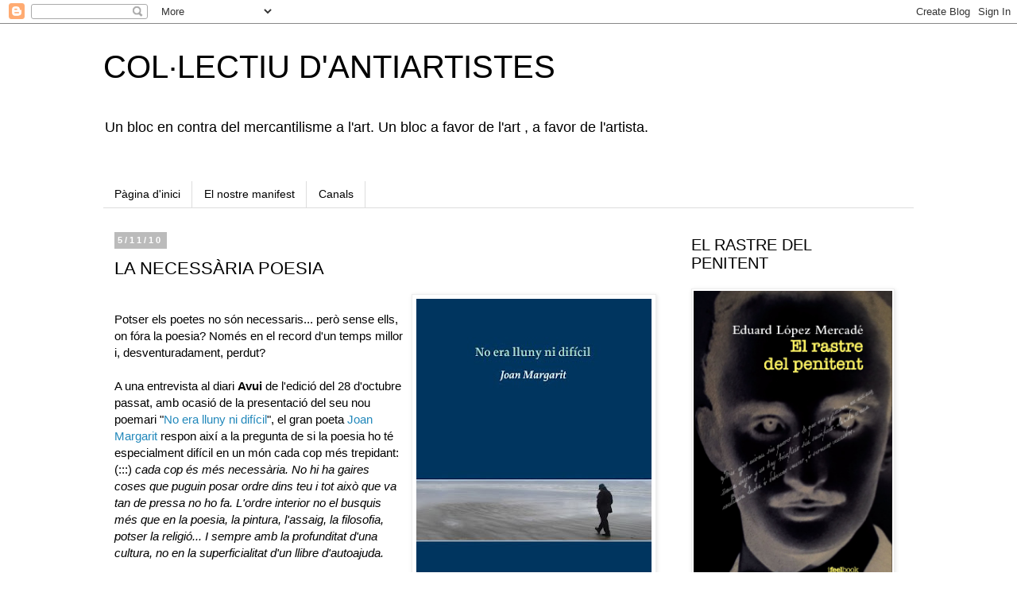

--- FILE ---
content_type: text/html; charset=UTF-8
request_url: http://antiartistes.blogspot.com/2010/11/la-necessaria-poesia.html
body_size: 40985
content:
<!DOCTYPE html>
<html class='v2' dir='ltr' lang='ca'>
<head>
<link href='https://www.blogger.com/static/v1/widgets/335934321-css_bundle_v2.css' rel='stylesheet' type='text/css'/>
<meta content='width=1100' name='viewport'/>
<meta content='text/html; charset=UTF-8' http-equiv='Content-Type'/>
<meta content='blogger' name='generator'/>
<link href='http://antiartistes.blogspot.com/favicon.ico' rel='icon' type='image/x-icon'/>
<link href='http://antiartistes.blogspot.com/2010/11/la-necessaria-poesia.html' rel='canonical'/>
<link rel="alternate" type="application/atom+xml" title="COL&#183;LECTIU D&#39;ANTIARTISTES - Atom" href="http://antiartistes.blogspot.com/feeds/posts/default" />
<link rel="alternate" type="application/rss+xml" title="COL&#183;LECTIU D&#39;ANTIARTISTES - RSS" href="http://antiartistes.blogspot.com/feeds/posts/default?alt=rss" />
<link rel="service.post" type="application/atom+xml" title="COL&#183;LECTIU D&#39;ANTIARTISTES - Atom" href="https://www.blogger.com/feeds/957757605277005352/posts/default" />

<link rel="alternate" type="application/atom+xml" title="COL&#183;LECTIU D&#39;ANTIARTISTES - Atom" href="http://antiartistes.blogspot.com/feeds/1921683097624585531/comments/default" />
<!--Can't find substitution for tag [blog.ieCssRetrofitLinks]-->
<link href='https://blogger.googleusercontent.com/img/b/R29vZ2xl/AVvXsEi47q4v9XiTxRk8YKiX9uhS5AnlPGwSmpeWT1jNX-b21iGRm1atTL8xL1AxSZSvHUV_wKbuXPRRGXkZydn0BOeBcV3pDAGl1uAvfVLeeL474SzfQacYHr5WpsIOnPOYuaPkvTqA0FY5uEk/s400/No-era-ni-lluny-ni-dificil-350.jpg' rel='image_src'/>
<meta content='http://antiartistes.blogspot.com/2010/11/la-necessaria-poesia.html' property='og:url'/>
<meta content='LA NECESSÀRIA POESIA' property='og:title'/>
<meta content='Potser els poetes no són necessaris... però sense ells, on fóra la poesia? Només en el record d&#39;un temps millor i, desventuradament, perdut?...' property='og:description'/>
<meta content='https://blogger.googleusercontent.com/img/b/R29vZ2xl/AVvXsEi47q4v9XiTxRk8YKiX9uhS5AnlPGwSmpeWT1jNX-b21iGRm1atTL8xL1AxSZSvHUV_wKbuXPRRGXkZydn0BOeBcV3pDAGl1uAvfVLeeL474SzfQacYHr5WpsIOnPOYuaPkvTqA0FY5uEk/w1200-h630-p-k-no-nu/No-era-ni-lluny-ni-dificil-350.jpg' property='og:image'/>
<title>COL&#183;LECTIU D'ANTIARTISTES: LA NECESSÀRIA POESIA</title>
<style id='page-skin-1' type='text/css'><!--
/*
-----------------------------------------------
Blogger Template Style
Name:     Simple
Designer: Blogger
URL:      www.blogger.com
----------------------------------------------- */
/* Content
----------------------------------------------- */
body {
font: normal normal 14px Verdana, Geneva, sans-serif;
color: #000000;
background: #ffffff none repeat scroll top left;
padding: 0 0 0 0;
}
html body .region-inner {
min-width: 0;
max-width: 100%;
width: auto;
}
h2 {
font-size: 22px;
}
a:link {
text-decoration:none;
color: #2288bb;
}
a:visited {
text-decoration:none;
color: #888888;
}
a:hover {
text-decoration:underline;
color: #ff8832;
}
.body-fauxcolumn-outer .fauxcolumn-inner {
background: transparent none repeat scroll top left;
_background-image: none;
}
.body-fauxcolumn-outer .cap-top {
position: absolute;
z-index: 1;
height: 400px;
width: 100%;
}
.body-fauxcolumn-outer .cap-top .cap-left {
width: 100%;
background: transparent none repeat-x scroll top left;
_background-image: none;
}
.content-outer {
-moz-box-shadow: 0 0 0 rgba(0, 0, 0, .15);
-webkit-box-shadow: 0 0 0 rgba(0, 0, 0, .15);
-goog-ms-box-shadow: 0 0 0 #333333;
box-shadow: 0 0 0 rgba(0, 0, 0, .15);
margin-bottom: 1px;
}
.content-inner {
padding: 10px 40px;
}
.content-inner {
background-color: #ffffff;
}
/* Header
----------------------------------------------- */
.header-outer {
background: transparent none repeat-x scroll 0 -400px;
_background-image: none;
}
.Header h1 {
font: normal normal 40px 'Trebuchet MS',Trebuchet,Verdana,sans-serif;
color: #000000;
text-shadow: 0 0 0 rgba(0, 0, 0, .2);
}
.Header h1 a {
color: #000000;
}
.Header .description {
font-size: 18px;
color: #000000;
}
.header-inner .Header .titlewrapper {
padding: 22px 0;
}
.header-inner .Header .descriptionwrapper {
padding: 0 0;
}
/* Tabs
----------------------------------------------- */
.tabs-inner .section:first-child {
border-top: 0 solid #dddddd;
}
.tabs-inner .section:first-child ul {
margin-top: -1px;
border-top: 1px solid #dddddd;
border-left: 1px solid #dddddd;
border-right: 1px solid #dddddd;
}
.tabs-inner .widget ul {
background: transparent none repeat-x scroll 0 -800px;
_background-image: none;
border-bottom: 1px solid #dddddd;
margin-top: 0;
margin-left: -30px;
margin-right: -30px;
}
.tabs-inner .widget li a {
display: inline-block;
padding: .6em 1em;
font: normal normal 14px Verdana, Geneva, sans-serif;
color: #000000;
border-left: 1px solid #ffffff;
border-right: 1px solid #dddddd;
}
.tabs-inner .widget li:first-child a {
border-left: none;
}
.tabs-inner .widget li.selected a, .tabs-inner .widget li a:hover {
color: #000000;
background-color: #eeeeee;
text-decoration: none;
}
/* Columns
----------------------------------------------- */
.main-outer {
border-top: 0 solid transparent;
}
.fauxcolumn-left-outer .fauxcolumn-inner {
border-right: 1px solid transparent;
}
.fauxcolumn-right-outer .fauxcolumn-inner {
border-left: 1px solid transparent;
}
/* Headings
----------------------------------------------- */
div.widget > h2,
div.widget h2.title {
margin: 0 0 1em 0;
font: normal normal 20px 'Trebuchet MS',Trebuchet,Verdana,sans-serif;
color: #000000;
}
/* Widgets
----------------------------------------------- */
.widget .zippy {
color: #999999;
text-shadow: 2px 2px 1px rgba(0, 0, 0, .1);
}
.widget .popular-posts ul {
list-style: none;
}
/* Posts
----------------------------------------------- */
h2.date-header {
font: normal bold 11px Arial, Tahoma, Helvetica, FreeSans, sans-serif;
}
.date-header span {
background-color: #bbbbbb;
color: #ffffff;
padding: 0.4em;
letter-spacing: 3px;
margin: inherit;
}
.main-inner {
padding-top: 35px;
padding-bottom: 65px;
}
.main-inner .column-center-inner {
padding: 0 0;
}
.main-inner .column-center-inner .section {
margin: 0 1em;
}
.post {
margin: 0 0 45px 0;
}
h3.post-title, .comments h4 {
font: normal normal 22px 'Trebuchet MS',Trebuchet,Verdana,sans-serif;
margin: .75em 0 0;
}
.post-body {
font-size: 110%;
line-height: 1.4;
position: relative;
}
.post-body img, .post-body .tr-caption-container, .Profile img, .Image img,
.BlogList .item-thumbnail img {
padding: 2px;
background: #ffffff;
border: 1px solid #eeeeee;
-moz-box-shadow: 1px 1px 5px rgba(0, 0, 0, .1);
-webkit-box-shadow: 1px 1px 5px rgba(0, 0, 0, .1);
box-shadow: 1px 1px 5px rgba(0, 0, 0, .1);
}
.post-body img, .post-body .tr-caption-container {
padding: 5px;
}
.post-body .tr-caption-container {
color: #000000;
}
.post-body .tr-caption-container img {
padding: 0;
background: transparent;
border: none;
-moz-box-shadow: 0 0 0 rgba(0, 0, 0, .1);
-webkit-box-shadow: 0 0 0 rgba(0, 0, 0, .1);
box-shadow: 0 0 0 rgba(0, 0, 0, .1);
}
.post-header {
margin: 0 0 1.5em;
line-height: 1.6;
font-size: 90%;
}
.post-footer {
margin: 20px -2px 0;
padding: 5px 10px;
color: #666666;
background-color: #eeeeee;
border-bottom: 1px solid #eeeeee;
line-height: 1.6;
font-size: 90%;
}
#comments .comment-author {
padding-top: 1.5em;
border-top: 1px solid transparent;
background-position: 0 1.5em;
}
#comments .comment-author:first-child {
padding-top: 0;
border-top: none;
}
.avatar-image-container {
margin: .2em 0 0;
}
#comments .avatar-image-container img {
border: 1px solid #eeeeee;
}
/* Comments
----------------------------------------------- */
.comments .comments-content .icon.blog-author {
background-repeat: no-repeat;
background-image: url([data-uri]);
}
.comments .comments-content .loadmore a {
border-top: 1px solid #999999;
border-bottom: 1px solid #999999;
}
.comments .comment-thread.inline-thread {
background-color: #eeeeee;
}
.comments .continue {
border-top: 2px solid #999999;
}
/* Accents
---------------------------------------------- */
.section-columns td.columns-cell {
border-left: 1px solid transparent;
}
.blog-pager {
background: transparent url(//www.blogblog.com/1kt/simple/paging_dot.png) repeat-x scroll top center;
}
.blog-pager-older-link, .home-link,
.blog-pager-newer-link {
background-color: #ffffff;
padding: 5px;
}
.footer-outer {
border-top: 1px dashed #bbbbbb;
}
/* Mobile
----------------------------------------------- */
body.mobile  {
background-size: auto;
}
.mobile .body-fauxcolumn-outer {
background: transparent none repeat scroll top left;
}
.mobile .body-fauxcolumn-outer .cap-top {
background-size: 100% auto;
}
.mobile .content-outer {
-webkit-box-shadow: 0 0 3px rgba(0, 0, 0, .15);
box-shadow: 0 0 3px rgba(0, 0, 0, .15);
}
.mobile .tabs-inner .widget ul {
margin-left: 0;
margin-right: 0;
}
.mobile .post {
margin: 0;
}
.mobile .main-inner .column-center-inner .section {
margin: 0;
}
.mobile .date-header span {
padding: 0.1em 10px;
margin: 0 -10px;
}
.mobile h3.post-title {
margin: 0;
}
.mobile .blog-pager {
background: transparent none no-repeat scroll top center;
}
.mobile .footer-outer {
border-top: none;
}
.mobile .main-inner, .mobile .footer-inner {
background-color: #ffffff;
}
.mobile-index-contents {
color: #000000;
}
.mobile-link-button {
background-color: #2288bb;
}
.mobile-link-button a:link, .mobile-link-button a:visited {
color: #ffffff;
}
.mobile .tabs-inner .section:first-child {
border-top: none;
}
.mobile .tabs-inner .PageList .widget-content {
background-color: #eeeeee;
color: #000000;
border-top: 1px solid #dddddd;
border-bottom: 1px solid #dddddd;
}
.mobile .tabs-inner .PageList .widget-content .pagelist-arrow {
border-left: 1px solid #dddddd;
}

--></style>
<style id='template-skin-1' type='text/css'><!--
body {
min-width: 1100px;
}
.content-outer, .content-fauxcolumn-outer, .region-inner {
min-width: 1100px;
max-width: 1100px;
_width: 1100px;
}
.main-inner .columns {
padding-left: 0;
padding-right: 310px;
}
.main-inner .fauxcolumn-center-outer {
left: 0;
right: 310px;
/* IE6 does not respect left and right together */
_width: expression(this.parentNode.offsetWidth -
parseInt("0") -
parseInt("310px") + 'px');
}
.main-inner .fauxcolumn-left-outer {
width: 0;
}
.main-inner .fauxcolumn-right-outer {
width: 310px;
}
.main-inner .column-left-outer {
width: 0;
right: 100%;
margin-left: -0;
}
.main-inner .column-right-outer {
width: 310px;
margin-right: -310px;
}
#layout {
min-width: 0;
}
#layout .content-outer {
min-width: 0;
width: 800px;
}
#layout .region-inner {
min-width: 0;
width: auto;
}
body#layout div.add_widget {
padding: 8px;
}
body#layout div.add_widget a {
margin-left: 32px;
}
--></style>
<link href='https://www.blogger.com/dyn-css/authorization.css?targetBlogID=957757605277005352&amp;zx=aca7fc47-46fe-41f1-a1a6-5d14ba03c5ec' media='none' onload='if(media!=&#39;all&#39;)media=&#39;all&#39;' rel='stylesheet'/><noscript><link href='https://www.blogger.com/dyn-css/authorization.css?targetBlogID=957757605277005352&amp;zx=aca7fc47-46fe-41f1-a1a6-5d14ba03c5ec' rel='stylesheet'/></noscript>
<meta name='google-adsense-platform-account' content='ca-host-pub-1556223355139109'/>
<meta name='google-adsense-platform-domain' content='blogspot.com'/>

</head>
<body class='loading variant-simplysimple'>
<div class='navbar section' id='navbar' name='Barra de navegació'><div class='widget Navbar' data-version='1' id='Navbar1'><script type="text/javascript">
    function setAttributeOnload(object, attribute, val) {
      if(window.addEventListener) {
        window.addEventListener('load',
          function(){ object[attribute] = val; }, false);
      } else {
        window.attachEvent('onload', function(){ object[attribute] = val; });
      }
    }
  </script>
<div id="navbar-iframe-container"></div>
<script type="text/javascript" src="https://apis.google.com/js/platform.js"></script>
<script type="text/javascript">
      gapi.load("gapi.iframes:gapi.iframes.style.bubble", function() {
        if (gapi.iframes && gapi.iframes.getContext) {
          gapi.iframes.getContext().openChild({
              url: 'https://www.blogger.com/navbar/957757605277005352?po\x3d1921683097624585531\x26origin\x3dhttp://antiartistes.blogspot.com',
              where: document.getElementById("navbar-iframe-container"),
              id: "navbar-iframe"
          });
        }
      });
    </script><script type="text/javascript">
(function() {
var script = document.createElement('script');
script.type = 'text/javascript';
script.src = '//pagead2.googlesyndication.com/pagead/js/google_top_exp.js';
var head = document.getElementsByTagName('head')[0];
if (head) {
head.appendChild(script);
}})();
</script>
</div></div>
<div class='body-fauxcolumns'>
<div class='fauxcolumn-outer body-fauxcolumn-outer'>
<div class='cap-top'>
<div class='cap-left'></div>
<div class='cap-right'></div>
</div>
<div class='fauxborder-left'>
<div class='fauxborder-right'></div>
<div class='fauxcolumn-inner'>
</div>
</div>
<div class='cap-bottom'>
<div class='cap-left'></div>
<div class='cap-right'></div>
</div>
</div>
</div>
<div class='content'>
<div class='content-fauxcolumns'>
<div class='fauxcolumn-outer content-fauxcolumn-outer'>
<div class='cap-top'>
<div class='cap-left'></div>
<div class='cap-right'></div>
</div>
<div class='fauxborder-left'>
<div class='fauxborder-right'></div>
<div class='fauxcolumn-inner'>
</div>
</div>
<div class='cap-bottom'>
<div class='cap-left'></div>
<div class='cap-right'></div>
</div>
</div>
</div>
<div class='content-outer'>
<div class='content-cap-top cap-top'>
<div class='cap-left'></div>
<div class='cap-right'></div>
</div>
<div class='fauxborder-left content-fauxborder-left'>
<div class='fauxborder-right content-fauxborder-right'></div>
<div class='content-inner'>
<header>
<div class='header-outer'>
<div class='header-cap-top cap-top'>
<div class='cap-left'></div>
<div class='cap-right'></div>
</div>
<div class='fauxborder-left header-fauxborder-left'>
<div class='fauxborder-right header-fauxborder-right'></div>
<div class='region-inner header-inner'>
<div class='header section' id='header' name='Capçalera'><div class='widget Header' data-version='1' id='Header1'>
<div id='header-inner'>
<div class='titlewrapper'>
<h1 class='title'>
<a href='http://antiartistes.blogspot.com/'>
COL&#183;LECTIU D'ANTIARTISTES
</a>
</h1>
</div>
<div class='descriptionwrapper'>
<p class='description'><span>Un bloc en contra del mercantilisme a  l'art.
Un bloc a favor de l'art , a favor de l'artista.</span></p>
</div>
</div>
</div></div>
</div>
</div>
<div class='header-cap-bottom cap-bottom'>
<div class='cap-left'></div>
<div class='cap-right'></div>
</div>
</div>
</header>
<div class='tabs-outer'>
<div class='tabs-cap-top cap-top'>
<div class='cap-left'></div>
<div class='cap-right'></div>
</div>
<div class='fauxborder-left tabs-fauxborder-left'>
<div class='fauxborder-right tabs-fauxborder-right'></div>
<div class='region-inner tabs-inner'>
<div class='tabs no-items section' id='crosscol' name='Multicolumnes'></div>
<div class='tabs section' id='crosscol-overflow' name='Cross-Column 2'><div class='widget PageList' data-version='1' id='PageList1'>
<h2>Pàgines</h2>
<div class='widget-content'>
<ul>
<li>
<a href='http://antiartistes.blogspot.com/'>Pàgina d'inici</a>
</li>
<li>
<a href='http://manifestantiart.blogspot.com.es/'>El nostre manifest</a>
</li>
<li>
<a href='http://antiartistes.blogspot.com/p/perfils.html'>Canals</a>
</li>
</ul>
<div class='clear'></div>
</div>
</div></div>
</div>
</div>
<div class='tabs-cap-bottom cap-bottom'>
<div class='cap-left'></div>
<div class='cap-right'></div>
</div>
</div>
<div class='main-outer'>
<div class='main-cap-top cap-top'>
<div class='cap-left'></div>
<div class='cap-right'></div>
</div>
<div class='fauxborder-left main-fauxborder-left'>
<div class='fauxborder-right main-fauxborder-right'></div>
<div class='region-inner main-inner'>
<div class='columns fauxcolumns'>
<div class='fauxcolumn-outer fauxcolumn-center-outer'>
<div class='cap-top'>
<div class='cap-left'></div>
<div class='cap-right'></div>
</div>
<div class='fauxborder-left'>
<div class='fauxborder-right'></div>
<div class='fauxcolumn-inner'>
</div>
</div>
<div class='cap-bottom'>
<div class='cap-left'></div>
<div class='cap-right'></div>
</div>
</div>
<div class='fauxcolumn-outer fauxcolumn-left-outer'>
<div class='cap-top'>
<div class='cap-left'></div>
<div class='cap-right'></div>
</div>
<div class='fauxborder-left'>
<div class='fauxborder-right'></div>
<div class='fauxcolumn-inner'>
</div>
</div>
<div class='cap-bottom'>
<div class='cap-left'></div>
<div class='cap-right'></div>
</div>
</div>
<div class='fauxcolumn-outer fauxcolumn-right-outer'>
<div class='cap-top'>
<div class='cap-left'></div>
<div class='cap-right'></div>
</div>
<div class='fauxborder-left'>
<div class='fauxborder-right'></div>
<div class='fauxcolumn-inner'>
</div>
</div>
<div class='cap-bottom'>
<div class='cap-left'></div>
<div class='cap-right'></div>
</div>
</div>
<!-- corrects IE6 width calculation -->
<div class='columns-inner'>
<div class='column-center-outer'>
<div class='column-center-inner'>
<div class='main section' id='main' name='Principal'><div class='widget Blog' data-version='1' id='Blog1'>
<div class='blog-posts hfeed'>

          <div class="date-outer">
        
<h2 class='date-header'><span>5/11/10</span></h2>

          <div class="date-posts">
        
<div class='post-outer'>
<div class='post hentry uncustomized-post-template' itemprop='blogPost' itemscope='itemscope' itemtype='http://schema.org/BlogPosting'>
<meta content='https://blogger.googleusercontent.com/img/b/R29vZ2xl/AVvXsEi47q4v9XiTxRk8YKiX9uhS5AnlPGwSmpeWT1jNX-b21iGRm1atTL8xL1AxSZSvHUV_wKbuXPRRGXkZydn0BOeBcV3pDAGl1uAvfVLeeL474SzfQacYHr5WpsIOnPOYuaPkvTqA0FY5uEk/s400/No-era-ni-lluny-ni-dificil-350.jpg' itemprop='image_url'/>
<meta content='957757605277005352' itemprop='blogId'/>
<meta content='1921683097624585531' itemprop='postId'/>
<a name='1921683097624585531'></a>
<h3 class='post-title entry-title' itemprop='name'>
LA NECESSÀRIA POESIA
</h3>
<div class='post-header'>
<div class='post-header-line-1'></div>
</div>
<div class='post-body entry-content' id='post-body-1921683097624585531' itemprop='description articleBody'>
<a href="https://blogger.googleusercontent.com/img/b/R29vZ2xl/AVvXsEi47q4v9XiTxRk8YKiX9uhS5AnlPGwSmpeWT1jNX-b21iGRm1atTL8xL1AxSZSvHUV_wKbuXPRRGXkZydn0BOeBcV3pDAGl1uAvfVLeeL474SzfQacYHr5WpsIOnPOYuaPkvTqA0FY5uEk/s1600/No-era-ni-lluny-ni-dificil-350.jpg" onblur="try {parent.deselectBloggerImageGracefully();} catch(e) {}"><img alt="" border="0" id="BLOGGER_PHOTO_ID_5536133295405938098" src="https://blogger.googleusercontent.com/img/b/R29vZ2xl/AVvXsEi47q4v9XiTxRk8YKiX9uhS5AnlPGwSmpeWT1jNX-b21iGRm1atTL8xL1AxSZSvHUV_wKbuXPRRGXkZydn0BOeBcV3pDAGl1uAvfVLeeL474SzfQacYHr5WpsIOnPOYuaPkvTqA0FY5uEk/s400/No-era-ni-lluny-ni-dificil-350.jpg" style="float: right; margin: 0pt 0pt 10px 10px; cursor: pointer; width: 296px; height: 400px;" /></a><br />Potser els poetes no són necessaris... però sense ells, on fóra la poesia? Només en el record d'un temps millor i, desventuradament, perdut?<br /><br />A una entrevista al diari <span style="font-weight: bold;">Avui </span>de l'edició del 28 d'octubre passat,  amb ocasió de la presentació del seu nou poemari "<a href="http://www.proa.cat/ca/video/joan-margarit-recita-un-poema-de-97.html">No era lluny ni difícil</a>", el gran poeta <a href="http://www.joanmargarit.com/">Joan Margarit</a> respon així a la pregunta de si la poesia ho té especialment difícil en un món cada cop més trepidant:<br />(:::) <span style="font-style: italic;">cada cop és més necessària. No hi ha gaires coses que puguin posar ordre dins teu i tot això que va tan de pressa no ho fa. L'ordre interior no el busquis més que en la poesia, la pintura, l'assaig, la filosofia, potser la religió... I sempre amb la profunditat d'una cultura, no en la superficialitat d'un llibre d'autoajuda.</span><br /><br />Margarit, poeta que s'ha autotraduït exhaustivament al castellà, ha estatdarrerament  en el disparador del debat social i polític encès al voltant de la catalanitat, el catalanisme i la independència/supervivència de Catalunya, en el qual es va situar inequívocament en el costat dels qui defensen la prioritat de la nació catalana com a projecte polític en el <a href="http://www.lavanguardia.es/ciudadanos/noticias/20100923/54010529914/joan-margarit-abre-la-merce-2010-llamando-a-revisar-las-relaciones-con-espana-barcelona-merce-dinama.html">seu pregó a les festes d'enguany de la Mercè</a>.<br /><br />Amb aquestes paraules abans citades,  ens expressa rotundament que la cultura, amb el seu inherent caràcter de cohesionador social, és també un aprenentatge exploratori individual, un camí solitari en la seva arrel i en la seva capacitat de generar les estructures on pot ramificar-se i fertilitzar el vincle amb els altres.<br /><br />En una altra part de l'entrevista confessa que, per a ell, <span style="font-style: italic;">l'única forma d'estimar els altres és fent un bon poema</span>. Cadascú ha de trobar la seva manera, segons ell. Però l'art, aquesta capacitat d'indagar en el propi món interior i retornar-lo a l'exterior en forma de testimoni profundament, purament, individual, ha de ser una forma de vincular-nos tots entre tots des de la veritat irreductible del nostre isolament intern i envers la capacitat de constitució d'espais externs que ens permetin desenvolupar-nos com a agents de la societat, la cultura, la nació i la Humanitat. Només així té sentit l'art, i només així, quan sigui universal, tindrà sentit la societat que construïrem.
<div style='clear: both;'></div>
</div>
<div class='post-footer'>
<div class='post-footer-line post-footer-line-1'>
<span class='post-author vcard'>
Publicado por
<span class='fn' itemprop='author' itemscope='itemscope' itemtype='http://schema.org/Person'>
<meta content='https://www.blogger.com/profile/06332585352599958374' itemprop='url'/>
<a class='g-profile' href='https://www.blogger.com/profile/06332585352599958374' rel='author' title='author profile'>
<span itemprop='name'>Col&#183;lectiu d&#39;antiartistes</span>
</a>
</span>
</span>
<span class='post-timestamp'>
en
<meta content='http://antiartistes.blogspot.com/2010/11/la-necessaria-poesia.html' itemprop='url'/>
<a class='timestamp-link' href='http://antiartistes.blogspot.com/2010/11/la-necessaria-poesia.html' rel='bookmark' title='permanent link'><abbr class='published' itemprop='datePublished' title='2010-11-05T19:17:00+01:00'>19:17</abbr></a>
</span>
<span class='post-comment-link'>
</span>
<span class='post-icons'>
<span class='item-action'>
<a href='https://www.blogger.com/email-post/957757605277005352/1921683097624585531' title='Enviar missatge per correu electrònic'>
<img alt='' class='icon-action' height='13' src='https://resources.blogblog.com/img/icon18_email.gif' width='18'/>
</a>
</span>
</span>
<div class='post-share-buttons goog-inline-block'>
<a class='goog-inline-block share-button sb-email' href='https://www.blogger.com/share-post.g?blogID=957757605277005352&postID=1921683097624585531&target=email' target='_blank' title='Envia per correu electrònic'><span class='share-button-link-text'>Envia per correu electrònic</span></a><a class='goog-inline-block share-button sb-blog' href='https://www.blogger.com/share-post.g?blogID=957757605277005352&postID=1921683097624585531&target=blog' onclick='window.open(this.href, "_blank", "height=270,width=475"); return false;' target='_blank' title='BlogThis!'><span class='share-button-link-text'>BlogThis!</span></a><a class='goog-inline-block share-button sb-twitter' href='https://www.blogger.com/share-post.g?blogID=957757605277005352&postID=1921683097624585531&target=twitter' target='_blank' title='Comparteix a X'><span class='share-button-link-text'>Comparteix a X</span></a><a class='goog-inline-block share-button sb-facebook' href='https://www.blogger.com/share-post.g?blogID=957757605277005352&postID=1921683097624585531&target=facebook' onclick='window.open(this.href, "_blank", "height=430,width=640"); return false;' target='_blank' title='Comparteix a Facebook'><span class='share-button-link-text'>Comparteix a Facebook</span></a><a class='goog-inline-block share-button sb-pinterest' href='https://www.blogger.com/share-post.g?blogID=957757605277005352&postID=1921683097624585531&target=pinterest' target='_blank' title='Comparteix a Pinterest'><span class='share-button-link-text'>Comparteix a Pinterest</span></a>
</div>
</div>
<div class='post-footer-line post-footer-line-2'>
<span class='post-labels'>
Etiquetes:
<a href='http://antiartistes.blogspot.com/search/label/Eduard' rel='tag'>Eduard</a>,
<a href='http://antiartistes.blogspot.com/search/label/Filosofia' rel='tag'>Filosofia</a>,
<a href='http://antiartistes.blogspot.com/search/label/Joan%20Margarit' rel='tag'>Joan Margarit</a>,
<a href='http://antiartistes.blogspot.com/search/label/Poesia' rel='tag'>Poesia</a>
</span>
</div>
<div class='post-footer-line post-footer-line-3'>
<span class='post-location'>
</span>
</div>
</div>
</div>
<div class='comments' id='comments'>
<a name='comments'></a>
<h4>5 comentaris:</h4>
<div class='comments-content'>
<script async='async' src='' type='text/javascript'></script>
<script type='text/javascript'>
    (function() {
      var items = null;
      var msgs = null;
      var config = {};

// <![CDATA[
      var cursor = null;
      if (items && items.length > 0) {
        cursor = parseInt(items[items.length - 1].timestamp) + 1;
      }

      var bodyFromEntry = function(entry) {
        var text = (entry &&
                    ((entry.content && entry.content.$t) ||
                     (entry.summary && entry.summary.$t))) ||
            '';
        if (entry && entry.gd$extendedProperty) {
          for (var k in entry.gd$extendedProperty) {
            if (entry.gd$extendedProperty[k].name == 'blogger.contentRemoved') {
              return '<span class="deleted-comment">' + text + '</span>';
            }
          }
        }
        return text;
      }

      var parse = function(data) {
        cursor = null;
        var comments = [];
        if (data && data.feed && data.feed.entry) {
          for (var i = 0, entry; entry = data.feed.entry[i]; i++) {
            var comment = {};
            // comment ID, parsed out of the original id format
            var id = /blog-(\d+).post-(\d+)/.exec(entry.id.$t);
            comment.id = id ? id[2] : null;
            comment.body = bodyFromEntry(entry);
            comment.timestamp = Date.parse(entry.published.$t) + '';
            if (entry.author && entry.author.constructor === Array) {
              var auth = entry.author[0];
              if (auth) {
                comment.author = {
                  name: (auth.name ? auth.name.$t : undefined),
                  profileUrl: (auth.uri ? auth.uri.$t : undefined),
                  avatarUrl: (auth.gd$image ? auth.gd$image.src : undefined)
                };
              }
            }
            if (entry.link) {
              if (entry.link[2]) {
                comment.link = comment.permalink = entry.link[2].href;
              }
              if (entry.link[3]) {
                var pid = /.*comments\/default\/(\d+)\?.*/.exec(entry.link[3].href);
                if (pid && pid[1]) {
                  comment.parentId = pid[1];
                }
              }
            }
            comment.deleteclass = 'item-control blog-admin';
            if (entry.gd$extendedProperty) {
              for (var k in entry.gd$extendedProperty) {
                if (entry.gd$extendedProperty[k].name == 'blogger.itemClass') {
                  comment.deleteclass += ' ' + entry.gd$extendedProperty[k].value;
                } else if (entry.gd$extendedProperty[k].name == 'blogger.displayTime') {
                  comment.displayTime = entry.gd$extendedProperty[k].value;
                }
              }
            }
            comments.push(comment);
          }
        }
        return comments;
      };

      var paginator = function(callback) {
        if (hasMore()) {
          var url = config.feed + '?alt=json&v=2&orderby=published&reverse=false&max-results=50';
          if (cursor) {
            url += '&published-min=' + new Date(cursor).toISOString();
          }
          window.bloggercomments = function(data) {
            var parsed = parse(data);
            cursor = parsed.length < 50 ? null
                : parseInt(parsed[parsed.length - 1].timestamp) + 1
            callback(parsed);
            window.bloggercomments = null;
          }
          url += '&callback=bloggercomments';
          var script = document.createElement('script');
          script.type = 'text/javascript';
          script.src = url;
          document.getElementsByTagName('head')[0].appendChild(script);
        }
      };
      var hasMore = function() {
        return !!cursor;
      };
      var getMeta = function(key, comment) {
        if ('iswriter' == key) {
          var matches = !!comment.author
              && comment.author.name == config.authorName
              && comment.author.profileUrl == config.authorUrl;
          return matches ? 'true' : '';
        } else if ('deletelink' == key) {
          return config.baseUri + '/comment/delete/'
               + config.blogId + '/' + comment.id;
        } else if ('deleteclass' == key) {
          return comment.deleteclass;
        }
        return '';
      };

      var replybox = null;
      var replyUrlParts = null;
      var replyParent = undefined;

      var onReply = function(commentId, domId) {
        if (replybox == null) {
          // lazily cache replybox, and adjust to suit this style:
          replybox = document.getElementById('comment-editor');
          if (replybox != null) {
            replybox.height = '250px';
            replybox.style.display = 'block';
            replyUrlParts = replybox.src.split('#');
          }
        }
        if (replybox && (commentId !== replyParent)) {
          replybox.src = '';
          document.getElementById(domId).insertBefore(replybox, null);
          replybox.src = replyUrlParts[0]
              + (commentId ? '&parentID=' + commentId : '')
              + '#' + replyUrlParts[1];
          replyParent = commentId;
        }
      };

      var hash = (window.location.hash || '#').substring(1);
      var startThread, targetComment;
      if (/^comment-form_/.test(hash)) {
        startThread = hash.substring('comment-form_'.length);
      } else if (/^c[0-9]+$/.test(hash)) {
        targetComment = hash.substring(1);
      }

      // Configure commenting API:
      var configJso = {
        'maxDepth': config.maxThreadDepth
      };
      var provider = {
        'id': config.postId,
        'data': items,
        'loadNext': paginator,
        'hasMore': hasMore,
        'getMeta': getMeta,
        'onReply': onReply,
        'rendered': true,
        'initComment': targetComment,
        'initReplyThread': startThread,
        'config': configJso,
        'messages': msgs
      };

      var render = function() {
        if (window.goog && window.goog.comments) {
          var holder = document.getElementById('comment-holder');
          window.goog.comments.render(holder, provider);
        }
      };

      // render now, or queue to render when library loads:
      if (window.goog && window.goog.comments) {
        render();
      } else {
        window.goog = window.goog || {};
        window.goog.comments = window.goog.comments || {};
        window.goog.comments.loadQueue = window.goog.comments.loadQueue || [];
        window.goog.comments.loadQueue.push(render);
      }
    })();
// ]]>
  </script>
<div id='comment-holder'>
<div class="comment-thread toplevel-thread"><ol id="top-ra"><li class="comment" id="c3749612877148465747"><div class="avatar-image-container"><img src="//blogger.googleusercontent.com/img/b/R29vZ2xl/AVvXsEj8ym3ireOkeQyv_SSZj-wcPQcWF34mg6tvKpNEo5fkPGi_By4DUvZ3-hcuOeci_Sp6tXPGJF5SsnPTBBmiP6f1mucDu0d47WAIJpFPU5xdYhpdW-GrqRdCP2vKNmLulQ/s45-c/*" alt=""/></div><div class="comment-block"><div class="comment-header"><cite class="user"><a href="https://www.blogger.com/profile/08616298881249933873" rel="nofollow">Òscar Roig i Carrera</a></cite><span class="icon user "></span><span class="datetime secondary-text"><a rel="nofollow" href="http://antiartistes.blogspot.com/2010/11/la-necessaria-poesia.html?showComment=1288987581983#c3749612877148465747">5 de novembre del 2010, a les 21:06</a></span></div><p class="comment-content">L&#39;he llegit molt poc en Margarit, però m&#39;agraden molt les coses que diu últimament... o sigui que... deures!<br>Salutacions!</p><span class="comment-actions secondary-text"><a class="comment-reply" target="_self" data-comment-id="3749612877148465747">Respon</a><span class="item-control blog-admin blog-admin pid-1564768736"><a target="_self" href="https://www.blogger.com/comment/delete/957757605277005352/3749612877148465747">Elimina</a></span></span></div><div class="comment-replies"><div id="c3749612877148465747-rt" class="comment-thread inline-thread hidden"><span class="thread-toggle thread-expanded"><span class="thread-arrow"></span><span class="thread-count"><a target="_self">Respostes</a></span></span><ol id="c3749612877148465747-ra" class="thread-chrome thread-expanded"><div></div><div id="c3749612877148465747-continue" class="continue"><a class="comment-reply" target="_self" data-comment-id="3749612877148465747">Respon</a></div></ol></div></div><div class="comment-replybox-single" id="c3749612877148465747-ce"></div></li><li class="comment" id="c9044062754010818986"><div class="avatar-image-container"><img src="//1.bp.blogspot.com/-rxYRhYo8u5s/ZLg55c05gOI/AAAAAAAAGLQ/kpYRNixucZU-1v_wLaFfxCa4_waWbgXBACK4BGAYYCw/s35/Margarita%252By%252BVicent%252Bfoto%252Bde%252Bboda%252BToni.jpg" alt=""/></div><div class="comment-block"><div class="comment-header"><cite class="user"><a href="https://www.blogger.com/profile/16055261926086608017" rel="nofollow">Vicent Llémena i Jambet</a></cite><span class="icon user "></span><span class="datetime secondary-text"><a rel="nofollow" href="http://antiartistes.blogspot.com/2010/11/la-necessaria-poesia.html?showComment=1288999814565#c9044062754010818986">6 de novembre del 2010, a les 0:30</a></span></div><p class="comment-content">Tots els que estimem el nostre ordre intern o potser la coherència posem la poesia, l&#39;assaig, la filosofia, la pintura i &quot;potser&quot; també la religió dins del sac de la salut mental, hauríem de prendre més píndoles simbòliques, és a dir, abecedàriques, pictòriques, d&#39;idees, de sentiments i menys de les del prozac, que també no els negue la seua importància.<br>Potser el millor assaig que s&#39;haja fet en favor de la cultura com a element que dóna coherència i ordre, i en definitiva salut mental i higiene mental ha estat el &quot;Més Plató i menys prozac&quot;, jo el vaig llegir en eixir i dut a ell pel títol tan eloqüent; no em va decebre.<br>La poesia no pot morir mai com tampoc el teatre, perquè en ells l&#39;individu, i jo diria més, la humanitat (I no són paraules meues sinó d&#39;Arthur Miller)s&#39;enfronta a sí mateixa. Jo no concep un individu, una societat que guarisca la tristesa, la manca d&#39;ordre en els sentiments i les idees, les obsessions amb píndoles, per molt que aquestes donen resultats ràpids, però tot allò ràpid és una gran &quot;?&quot;, un gran pegat.<br><br>Bé Franz dir-te també que la psicoanàlisi dóna una gran importància a les paraules, de fet el guariment psicològic es basa en fer-les servir i com no també dóna una importància cabdal a la poesia, i les arts en general, són la manifestació més equilibrada de l&#39;home, a banda de ser un esglaó en el nus borromeu o gordià que va exposar Lacan amb el nuament d&#39;un àrea simbòlica, una altra imaginaria i una real per a l&#39;equilibri de societats i individus.<br><br>Vinga una forta salutació de Vicent, la poesia podrà morir però t&#39;ho assegure, i açò sí que ho crec firmement, morirà amb la Història. Recorda &quot;Un món feliç&quot; d&#39;Aldous Huxley.</p><span class="comment-actions secondary-text"><a class="comment-reply" target="_self" data-comment-id="9044062754010818986">Respon</a><span class="item-control blog-admin blog-admin pid-327505448"><a target="_self" href="https://www.blogger.com/comment/delete/957757605277005352/9044062754010818986">Elimina</a></span></span></div><div class="comment-replies"><div id="c9044062754010818986-rt" class="comment-thread inline-thread hidden"><span class="thread-toggle thread-expanded"><span class="thread-arrow"></span><span class="thread-count"><a target="_self">Respostes</a></span></span><ol id="c9044062754010818986-ra" class="thread-chrome thread-expanded"><div></div><div id="c9044062754010818986-continue" class="continue"><a class="comment-reply" target="_self" data-comment-id="9044062754010818986">Respon</a></div></ol></div></div><div class="comment-replybox-single" id="c9044062754010818986-ce"></div></li><li class="comment" id="c5773759831763849079"><div class="avatar-image-container"><img src="//blogger.googleusercontent.com/img/b/R29vZ2xl/AVvXsEi31b7xgutbu8WyfRvnLbBYjVjXpXiyrWeC91SyaujoMaMRIzL1BZWiZ-x-kY0R6ya7wLgAJZPuPWg1QzA9bnpt6L_1zLhBfEkMSRaHEmNk6NQraS8I3XW-ivclg7I84Zs/s45-c/Eduard.JPG" alt=""/></div><div class="comment-block"><div class="comment-header"><cite class="user"><a href="https://www.blogger.com/profile/02663244286659514098" rel="nofollow">Eduard</a></cite><span class="icon user "></span><span class="datetime secondary-text"><a rel="nofollow" href="http://antiartistes.blogspot.com/2010/11/la-necessaria-poesia.html?showComment=1289044990896#c5773759831763849079">6 de novembre del 2010, a les 13:03</a></span></div><p class="comment-content">Vicent,<br>gràcies per la teva anàlisi psicològica. Jo no sóc partidari personalment de la psicoteràpia, sempre he cregut -presumptuosament, segur- que em puc guari a mi mateix amb l&#39;art. Però mai la desaconsellaré a ning&#180;r que hi trobi remeis als seus mals.<br>El que aquí repeteixo és que l&#39;art ha de ser democràtic, és a dir, practica una mica per tothom, en contra del que solen dir la majoria dels artistes i -sobretot- els mercaders de l&#39;art.<br>Òscar, em sap greu imposar-te deures, però crec que aquests et resultaran plaents. Per evitarl&#39;embolic en què es constituirà el teu barri aquest cap de setmana, tanca&#39;t a casa i segeuix els enllaços d&#39;aquest article. Trobaràs a youtube lectures dels seus poemes acàrrec del mateix Margarit i d&#39;altra gent . Millor que escoltar el Benet, sens dubte... (opinió personal, és clar).</p><span class="comment-actions secondary-text"><a class="comment-reply" target="_self" data-comment-id="5773759831763849079">Respon</a><span class="item-control blog-admin blog-admin pid-1402556425"><a target="_self" href="https://www.blogger.com/comment/delete/957757605277005352/5773759831763849079">Elimina</a></span></span></div><div class="comment-replies"><div id="c5773759831763849079-rt" class="comment-thread inline-thread hidden"><span class="thread-toggle thread-expanded"><span class="thread-arrow"></span><span class="thread-count"><a target="_self">Respostes</a></span></span><ol id="c5773759831763849079-ra" class="thread-chrome thread-expanded"><div></div><div id="c5773759831763849079-continue" class="continue"><a class="comment-reply" target="_self" data-comment-id="5773759831763849079">Respon</a></div></ol></div></div><div class="comment-replybox-single" id="c5773759831763849079-ce"></div></li><li class="comment" id="c5855211050356587498"><div class="avatar-image-container"><img src="//1.bp.blogspot.com/-rxYRhYo8u5s/ZLg55c05gOI/AAAAAAAAGLQ/kpYRNixucZU-1v_wLaFfxCa4_waWbgXBACK4BGAYYCw/s35/Margarita%252By%252BVicent%252Bfoto%252Bde%252Bboda%252BToni.jpg" alt=""/></div><div class="comment-block"><div class="comment-header"><cite class="user"><a href="https://www.blogger.com/profile/16055261926086608017" rel="nofollow">Vicent Llémena i Jambet</a></cite><span class="icon user "></span><span class="datetime secondary-text"><a rel="nofollow" href="http://antiartistes.blogspot.com/2010/11/la-necessaria-poesia.html?showComment=1289060470392#c5855211050356587498">6 de novembre del 2010, a les 17:21</a></span></div><p class="comment-content">Però no volia, Eduard, posar èmfasi només en les propietats d&#39;ordre, coherència i salut mental de sentiments i idees, això seria donar a la poesia un fi i no té fi és un fi en sí mateixa, ha de viure com manifestació humana, com el menjar o el veure pels ulls, el que volia amb el que t&#39;he dit és que veieres la importància pràctica que hom li dóna.<br><br>Bé dir-te que jo també crec en les propietats de guariment per sí mateixes de la poesia i de l&#39;escriptura, en definitiva això és la psicoanàlisi amb un professor o literat que et va fent sentir les obres que tu tries.<br><br>Bé una altra vegada fins arreveure.</p><span class="comment-actions secondary-text"><a class="comment-reply" target="_self" data-comment-id="5855211050356587498">Respon</a><span class="item-control blog-admin blog-admin pid-327505448"><a target="_self" href="https://www.blogger.com/comment/delete/957757605277005352/5855211050356587498">Elimina</a></span></span></div><div class="comment-replies"><div id="c5855211050356587498-rt" class="comment-thread inline-thread hidden"><span class="thread-toggle thread-expanded"><span class="thread-arrow"></span><span class="thread-count"><a target="_self">Respostes</a></span></span><ol id="c5855211050356587498-ra" class="thread-chrome thread-expanded"><div></div><div id="c5855211050356587498-continue" class="continue"><a class="comment-reply" target="_self" data-comment-id="5855211050356587498">Respon</a></div></ol></div></div><div class="comment-replybox-single" id="c5855211050356587498-ce"></div></li><li class="comment" id="c7087875854675377447"><div class="avatar-image-container"><img src="//1.bp.blogspot.com/-FMerfyC_vqw/ZzUbIKa1dyI/AAAAAAAArxg/RWAik1f_VMMQ9jvu3Q9d4ztecfd6SUYZwCK4BGAYYCw/s35/unnamed.jpg" alt=""/></div><div class="comment-block"><div class="comment-header"><cite class="user"><a href="https://www.blogger.com/profile/07138747969666006196" rel="nofollow">Sandra D.Roig</a></cite><span class="icon user "></span><span class="datetime secondary-text"><a rel="nofollow" href="http://antiartistes.blogspot.com/2010/11/la-necessaria-poesia.html?showComment=1289165083499#c7087875854675377447">7 de novembre del 2010, a les 22:24</a></span></div><p class="comment-content">Una definició exacta i precisa, la de Joan Margarit. <br>Per mi, és exactament això, posar ordre intern, i la calma que em sobrevè quean estic reflexionant. <br>Una abraçada.</p><span class="comment-actions secondary-text"><a class="comment-reply" target="_self" data-comment-id="7087875854675377447">Respon</a><span class="item-control blog-admin blog-admin pid-1877032573"><a target="_self" href="https://www.blogger.com/comment/delete/957757605277005352/7087875854675377447">Elimina</a></span></span></div><div class="comment-replies"><div id="c7087875854675377447-rt" class="comment-thread inline-thread hidden"><span class="thread-toggle thread-expanded"><span class="thread-arrow"></span><span class="thread-count"><a target="_self">Respostes</a></span></span><ol id="c7087875854675377447-ra" class="thread-chrome thread-expanded"><div></div><div id="c7087875854675377447-continue" class="continue"><a class="comment-reply" target="_self" data-comment-id="7087875854675377447">Respon</a></div></ol></div></div><div class="comment-replybox-single" id="c7087875854675377447-ce"></div></li></ol><div id="top-continue" class="continue"><a class="comment-reply" target="_self">Afegeix un comentari</a></div><div class="comment-replybox-thread" id="top-ce"></div><div class="loadmore hidden" data-post-id="1921683097624585531"><a target="_self">Carrega&#39;n més...</a></div></div>
</div>
</div>
<p class='comment-footer'>
<div class='comment-form'>
<a name='comment-form'></a>
<p>
</p>
<a href='https://www.blogger.com/comment/frame/957757605277005352?po=1921683097624585531&hl=ca&saa=85391&origin=http://antiartistes.blogspot.com' id='comment-editor-src'></a>
<iframe allowtransparency='true' class='blogger-iframe-colorize blogger-comment-from-post' frameborder='0' height='410px' id='comment-editor' name='comment-editor' src='' width='100%'></iframe>
<script src='https://www.blogger.com/static/v1/jsbin/2830521187-comment_from_post_iframe.js' type='text/javascript'></script>
<script type='text/javascript'>
      BLOG_CMT_createIframe('https://www.blogger.com/rpc_relay.html');
    </script>
</div>
</p>
<div id='backlinks-container'>
<div id='Blog1_backlinks-container'>
</div>
</div>
</div>
</div>

        </div></div>
      
</div>
<div class='blog-pager' id='blog-pager'>
<span id='blog-pager-newer-link'>
<a class='blog-pager-newer-link' href='http://antiartistes.blogspot.com/2010/11/llicons-de-futbol-petita-filosofia.html' id='Blog1_blog-pager-newer-link' title='Entrada més recent'>Entrada més recent</a>
</span>
<span id='blog-pager-older-link'>
<a class='blog-pager-older-link' href='http://antiartistes.blogspot.com/2010/11/qui-no-ha-ences-mai-aquesta-brasa.html' id='Blog1_blog-pager-older-link' title='Entrada més antiga'>Entrada més antiga</a>
</span>
<a class='home-link' href='http://antiartistes.blogspot.com/'>Inici</a>
</div>
<div class='clear'></div>
<div class='post-feeds'>
<div class='feed-links'>
Subscriure's a:
<a class='feed-link' href='http://antiartistes.blogspot.com/feeds/1921683097624585531/comments/default' target='_blank' type='application/atom+xml'>Comentaris del missatge (Atom)</a>
</div>
</div>
</div></div>
</div>
</div>
<div class='column-left-outer'>
<div class='column-left-inner'>
<aside>
</aside>
</div>
</div>
<div class='column-right-outer'>
<div class='column-right-inner'>
<aside>
<div class='sidebar section' id='sidebar-right-1'><div class='widget Image' data-version='1' id='Image4'>
<h2>EL RASTRE DEL PENITENT</h2>
<div class='widget-content'>
<img alt='EL RASTRE DEL PENITENT' height='380' id='Image4_img' src='https://blogger.googleusercontent.com/img/b/R29vZ2xl/AVvXsEi8s9SXc2Fe1ACseb2NGCtRT6ssWf1enGLXQPF0DlbV9s4jg0U07pwarcxiP8GirfS9yJ_FSFGYw_onmNqyZI-qXW-vmbEURH5iBaNSrkYTfAhskku8Qfmu_w8yX1hGNfVh2nzy-5BXrJU/s1600/EL+RASTRE+DEL+PENITENT_PORTADA.jpg' width='250'/>
<br/>
<span class='caption'>Nova publicació ja a les llibreries</span>
</div>
<div class='clear'></div>
</div><div class='widget Image' data-version='1' id='Image3'>
<h2>TAVANNE, LES HISTÒRIES MARGINALS</h2>
<div class='widget-content'>
<a href='https://ifeelbook.es/libro/tavanne-les-histories-marginals_80165/'>
<img alt='TAVANNE, LES HISTÒRIES MARGINALS' height='357' id='Image3_img' src='https://blogger.googleusercontent.com/img/b/R29vZ2xl/AVvXsEhDqi7z1IKCkPrNN07H8JZFhLQ_CkINPlfBlGSVHniPNiNzwpLfjn__Nj4eStBwN-ZKR726HDqsx-Yn-jtcIo4gJLx2LBas8DsWpm1GbB3mFG88jOMKxJlgGGpYmIi1JecHPwsvYEcYB3s/s1600/portada+Tavanne.jpg' width='236'/>
</a>
<br/>
<span class='caption'>Les narracions d'una illa perduda a l'Atlàntic on es parla català</span>
</div>
<div class='clear'></div>
</div><div class='widget Image' data-version='1' id='Image5'>
<h2>WEB PERSONAL D'EDUARD LÓPEZ MERCADÉ</h2>
<div class='widget-content'>
<a href='http://antiartistes.wix.com/eduardlopezmercade'>
<img alt='WEB PERSONAL D&#39;EDUARD LÓPEZ MERCADÉ' height='167' id='Image5_img' src='https://blogger.googleusercontent.com/img/b/R29vZ2xl/AVvXsEjMY3g-OTrm29KsTsDtImV-cvPZvJV98LeJzGHZewLEFKxvnoKAnQ1AU1h8v735TefHgC6hhop8SRLBqQJF06Mhrhmaxy2A7cx5RgzmLZO9aMw2s3qi6UJc1ckS9c4Rb1Y1FSb6ntFoc_8/s250/portadaweb.jpg' width='250'/>
</a>
<br/>
<span class='caption'>Pitja a la foto per accedir-hi</span>
</div>
<div class='clear'></div>
</div><div class='widget Image' data-version='1' id='Image1'>
<h2>...</h2>
<div class='widget-content'>
<a href='http://antiartistes.wix.com/eduardlopezmercade#!blog/c3s'>
<img alt='...' height='150' id='Image1_img' src='https://blogger.googleusercontent.com/img/b/R29vZ2xl/AVvXsEh20kK5cSNVAHNNZ_nRTmhRZf8rxHsQLodiYPGzV4Q3mh6niI8ILvl6GJGpIGQdAdTT6iQuc2_tLjcvVbUFyWFOKx2ZggXxumuiaS7ynmT9tMTLcAck61HBYR0ijRSc8dz-e4sRj3nni1g/s150/LLOP_0406_3.jpg' width='129'/>
</a>
<br/>
<span class='caption'>Blog personal d'Eduard López Mercadé</span>
</div>
<div class='clear'></div>
</div><div class='widget BlogSearch' data-version='1' id='BlogSearch1'>
<h2 class='title'>Cercar en aquest blog</h2>
<div class='widget-content'>
<div id='BlogSearch1_form'>
<form action='http://antiartistes.blogspot.com/search' class='gsc-search-box' target='_top'>
<table cellpadding='0' cellspacing='0' class='gsc-search-box'>
<tbody>
<tr>
<td class='gsc-input'>
<input autocomplete='off' class='gsc-input' name='q' size='10' title='search' type='text' value=''/>
</td>
<td class='gsc-search-button'>
<input class='gsc-search-button' title='search' type='submit' value='Cerca'/>
</td>
</tr>
</tbody>
</table>
</form>
</div>
</div>
<div class='clear'></div>
</div><div class='widget HTML' data-version='1' id='HTML1'>
<h2 class='title'>Google Website Translator Gadget</h2>
<div class='widget-content'>
<div id="google_translate_element"></div><script>
function googleTranslateElementInit() {
  new google.translate.TranslateElement({
    pageLanguage: 'ca'
  }, 'google_translate_element');
}
</script><script src="//translate.google.com/translate_a/element.js?cb=googleTranslateElementInit"></script>
</div>
<div class='clear'></div>
</div><div class='widget BlogArchive' data-version='1' id='BlogArchive1'>
<h2>Arxiu del bloc</h2>
<div class='widget-content'>
<div id='ArchiveList'>
<div id='BlogArchive1_ArchiveList'>
<ul class='hierarchy'>
<li class='archivedate collapsed'>
<a class='toggle' href='javascript:void(0)'>
<span class='zippy'>

        &#9658;&#160;
      
</span>
</a>
<a class='post-count-link' href='http://antiartistes.blogspot.com/2025/'>
2025
</a>
<span class='post-count' dir='ltr'>(1)</span>
<ul class='hierarchy'>
<li class='archivedate collapsed'>
<a class='toggle' href='javascript:void(0)'>
<span class='zippy'>

        &#9658;&#160;
      
</span>
</a>
<a class='post-count-link' href='http://antiartistes.blogspot.com/2025/11/'>
11
</a>
<span class='post-count' dir='ltr'>(1)</span>
</li>
</ul>
</li>
</ul>
<ul class='hierarchy'>
<li class='archivedate collapsed'>
<a class='toggle' href='javascript:void(0)'>
<span class='zippy'>

        &#9658;&#160;
      
</span>
</a>
<a class='post-count-link' href='http://antiartistes.blogspot.com/2023/'>
2023
</a>
<span class='post-count' dir='ltr'>(1)</span>
<ul class='hierarchy'>
<li class='archivedate collapsed'>
<a class='toggle' href='javascript:void(0)'>
<span class='zippy'>

        &#9658;&#160;
      
</span>
</a>
<a class='post-count-link' href='http://antiartistes.blogspot.com/2023/05/'>
05
</a>
<span class='post-count' dir='ltr'>(1)</span>
</li>
</ul>
</li>
</ul>
<ul class='hierarchy'>
<li class='archivedate collapsed'>
<a class='toggle' href='javascript:void(0)'>
<span class='zippy'>

        &#9658;&#160;
      
</span>
</a>
<a class='post-count-link' href='http://antiartistes.blogspot.com/2022/'>
2022
</a>
<span class='post-count' dir='ltr'>(1)</span>
<ul class='hierarchy'>
<li class='archivedate collapsed'>
<a class='toggle' href='javascript:void(0)'>
<span class='zippy'>

        &#9658;&#160;
      
</span>
</a>
<a class='post-count-link' href='http://antiartistes.blogspot.com/2022/01/'>
01
</a>
<span class='post-count' dir='ltr'>(1)</span>
</li>
</ul>
</li>
</ul>
<ul class='hierarchy'>
<li class='archivedate collapsed'>
<a class='toggle' href='javascript:void(0)'>
<span class='zippy'>

        &#9658;&#160;
      
</span>
</a>
<a class='post-count-link' href='http://antiartistes.blogspot.com/2021/'>
2021
</a>
<span class='post-count' dir='ltr'>(4)</span>
<ul class='hierarchy'>
<li class='archivedate collapsed'>
<a class='toggle' href='javascript:void(0)'>
<span class='zippy'>

        &#9658;&#160;
      
</span>
</a>
<a class='post-count-link' href='http://antiartistes.blogspot.com/2021/12/'>
12
</a>
<span class='post-count' dir='ltr'>(1)</span>
</li>
</ul>
<ul class='hierarchy'>
<li class='archivedate collapsed'>
<a class='toggle' href='javascript:void(0)'>
<span class='zippy'>

        &#9658;&#160;
      
</span>
</a>
<a class='post-count-link' href='http://antiartistes.blogspot.com/2021/11/'>
11
</a>
<span class='post-count' dir='ltr'>(2)</span>
</li>
</ul>
<ul class='hierarchy'>
<li class='archivedate collapsed'>
<a class='toggle' href='javascript:void(0)'>
<span class='zippy'>

        &#9658;&#160;
      
</span>
</a>
<a class='post-count-link' href='http://antiartistes.blogspot.com/2021/07/'>
07
</a>
<span class='post-count' dir='ltr'>(1)</span>
</li>
</ul>
</li>
</ul>
<ul class='hierarchy'>
<li class='archivedate collapsed'>
<a class='toggle' href='javascript:void(0)'>
<span class='zippy'>

        &#9658;&#160;
      
</span>
</a>
<a class='post-count-link' href='http://antiartistes.blogspot.com/2020/'>
2020
</a>
<span class='post-count' dir='ltr'>(6)</span>
<ul class='hierarchy'>
<li class='archivedate collapsed'>
<a class='toggle' href='javascript:void(0)'>
<span class='zippy'>

        &#9658;&#160;
      
</span>
</a>
<a class='post-count-link' href='http://antiartistes.blogspot.com/2020/04/'>
04
</a>
<span class='post-count' dir='ltr'>(2)</span>
</li>
</ul>
<ul class='hierarchy'>
<li class='archivedate collapsed'>
<a class='toggle' href='javascript:void(0)'>
<span class='zippy'>

        &#9658;&#160;
      
</span>
</a>
<a class='post-count-link' href='http://antiartistes.blogspot.com/2020/03/'>
03
</a>
<span class='post-count' dir='ltr'>(1)</span>
</li>
</ul>
<ul class='hierarchy'>
<li class='archivedate collapsed'>
<a class='toggle' href='javascript:void(0)'>
<span class='zippy'>

        &#9658;&#160;
      
</span>
</a>
<a class='post-count-link' href='http://antiartistes.blogspot.com/2020/02/'>
02
</a>
<span class='post-count' dir='ltr'>(2)</span>
</li>
</ul>
<ul class='hierarchy'>
<li class='archivedate collapsed'>
<a class='toggle' href='javascript:void(0)'>
<span class='zippy'>

        &#9658;&#160;
      
</span>
</a>
<a class='post-count-link' href='http://antiartistes.blogspot.com/2020/01/'>
01
</a>
<span class='post-count' dir='ltr'>(1)</span>
</li>
</ul>
</li>
</ul>
<ul class='hierarchy'>
<li class='archivedate collapsed'>
<a class='toggle' href='javascript:void(0)'>
<span class='zippy'>

        &#9658;&#160;
      
</span>
</a>
<a class='post-count-link' href='http://antiartistes.blogspot.com/2019/'>
2019
</a>
<span class='post-count' dir='ltr'>(25)</span>
<ul class='hierarchy'>
<li class='archivedate collapsed'>
<a class='toggle' href='javascript:void(0)'>
<span class='zippy'>

        &#9658;&#160;
      
</span>
</a>
<a class='post-count-link' href='http://antiartistes.blogspot.com/2019/12/'>
12
</a>
<span class='post-count' dir='ltr'>(2)</span>
</li>
</ul>
<ul class='hierarchy'>
<li class='archivedate collapsed'>
<a class='toggle' href='javascript:void(0)'>
<span class='zippy'>

        &#9658;&#160;
      
</span>
</a>
<a class='post-count-link' href='http://antiartistes.blogspot.com/2019/11/'>
11
</a>
<span class='post-count' dir='ltr'>(1)</span>
</li>
</ul>
<ul class='hierarchy'>
<li class='archivedate collapsed'>
<a class='toggle' href='javascript:void(0)'>
<span class='zippy'>

        &#9658;&#160;
      
</span>
</a>
<a class='post-count-link' href='http://antiartistes.blogspot.com/2019/09/'>
09
</a>
<span class='post-count' dir='ltr'>(1)</span>
</li>
</ul>
<ul class='hierarchy'>
<li class='archivedate collapsed'>
<a class='toggle' href='javascript:void(0)'>
<span class='zippy'>

        &#9658;&#160;
      
</span>
</a>
<a class='post-count-link' href='http://antiartistes.blogspot.com/2019/08/'>
08
</a>
<span class='post-count' dir='ltr'>(1)</span>
</li>
</ul>
<ul class='hierarchy'>
<li class='archivedate collapsed'>
<a class='toggle' href='javascript:void(0)'>
<span class='zippy'>

        &#9658;&#160;
      
</span>
</a>
<a class='post-count-link' href='http://antiartistes.blogspot.com/2019/07/'>
07
</a>
<span class='post-count' dir='ltr'>(1)</span>
</li>
</ul>
<ul class='hierarchy'>
<li class='archivedate collapsed'>
<a class='toggle' href='javascript:void(0)'>
<span class='zippy'>

        &#9658;&#160;
      
</span>
</a>
<a class='post-count-link' href='http://antiartistes.blogspot.com/2019/06/'>
06
</a>
<span class='post-count' dir='ltr'>(2)</span>
</li>
</ul>
<ul class='hierarchy'>
<li class='archivedate collapsed'>
<a class='toggle' href='javascript:void(0)'>
<span class='zippy'>

        &#9658;&#160;
      
</span>
</a>
<a class='post-count-link' href='http://antiartistes.blogspot.com/2019/05/'>
05
</a>
<span class='post-count' dir='ltr'>(6)</span>
</li>
</ul>
<ul class='hierarchy'>
<li class='archivedate collapsed'>
<a class='toggle' href='javascript:void(0)'>
<span class='zippy'>

        &#9658;&#160;
      
</span>
</a>
<a class='post-count-link' href='http://antiartistes.blogspot.com/2019/04/'>
04
</a>
<span class='post-count' dir='ltr'>(4)</span>
</li>
</ul>
<ul class='hierarchy'>
<li class='archivedate collapsed'>
<a class='toggle' href='javascript:void(0)'>
<span class='zippy'>

        &#9658;&#160;
      
</span>
</a>
<a class='post-count-link' href='http://antiartistes.blogspot.com/2019/03/'>
03
</a>
<span class='post-count' dir='ltr'>(3)</span>
</li>
</ul>
<ul class='hierarchy'>
<li class='archivedate collapsed'>
<a class='toggle' href='javascript:void(0)'>
<span class='zippy'>

        &#9658;&#160;
      
</span>
</a>
<a class='post-count-link' href='http://antiartistes.blogspot.com/2019/02/'>
02
</a>
<span class='post-count' dir='ltr'>(3)</span>
</li>
</ul>
<ul class='hierarchy'>
<li class='archivedate collapsed'>
<a class='toggle' href='javascript:void(0)'>
<span class='zippy'>

        &#9658;&#160;
      
</span>
</a>
<a class='post-count-link' href='http://antiartistes.blogspot.com/2019/01/'>
01
</a>
<span class='post-count' dir='ltr'>(1)</span>
</li>
</ul>
</li>
</ul>
<ul class='hierarchy'>
<li class='archivedate collapsed'>
<a class='toggle' href='javascript:void(0)'>
<span class='zippy'>

        &#9658;&#160;
      
</span>
</a>
<a class='post-count-link' href='http://antiartistes.blogspot.com/2018/'>
2018
</a>
<span class='post-count' dir='ltr'>(36)</span>
<ul class='hierarchy'>
<li class='archivedate collapsed'>
<a class='toggle' href='javascript:void(0)'>
<span class='zippy'>

        &#9658;&#160;
      
</span>
</a>
<a class='post-count-link' href='http://antiartistes.blogspot.com/2018/12/'>
12
</a>
<span class='post-count' dir='ltr'>(3)</span>
</li>
</ul>
<ul class='hierarchy'>
<li class='archivedate collapsed'>
<a class='toggle' href='javascript:void(0)'>
<span class='zippy'>

        &#9658;&#160;
      
</span>
</a>
<a class='post-count-link' href='http://antiartistes.blogspot.com/2018/11/'>
11
</a>
<span class='post-count' dir='ltr'>(2)</span>
</li>
</ul>
<ul class='hierarchy'>
<li class='archivedate collapsed'>
<a class='toggle' href='javascript:void(0)'>
<span class='zippy'>

        &#9658;&#160;
      
</span>
</a>
<a class='post-count-link' href='http://antiartistes.blogspot.com/2018/10/'>
10
</a>
<span class='post-count' dir='ltr'>(2)</span>
</li>
</ul>
<ul class='hierarchy'>
<li class='archivedate collapsed'>
<a class='toggle' href='javascript:void(0)'>
<span class='zippy'>

        &#9658;&#160;
      
</span>
</a>
<a class='post-count-link' href='http://antiartistes.blogspot.com/2018/09/'>
09
</a>
<span class='post-count' dir='ltr'>(3)</span>
</li>
</ul>
<ul class='hierarchy'>
<li class='archivedate collapsed'>
<a class='toggle' href='javascript:void(0)'>
<span class='zippy'>

        &#9658;&#160;
      
</span>
</a>
<a class='post-count-link' href='http://antiartistes.blogspot.com/2018/06/'>
06
</a>
<span class='post-count' dir='ltr'>(2)</span>
</li>
</ul>
<ul class='hierarchy'>
<li class='archivedate collapsed'>
<a class='toggle' href='javascript:void(0)'>
<span class='zippy'>

        &#9658;&#160;
      
</span>
</a>
<a class='post-count-link' href='http://antiartistes.blogspot.com/2018/05/'>
05
</a>
<span class='post-count' dir='ltr'>(6)</span>
</li>
</ul>
<ul class='hierarchy'>
<li class='archivedate collapsed'>
<a class='toggle' href='javascript:void(0)'>
<span class='zippy'>

        &#9658;&#160;
      
</span>
</a>
<a class='post-count-link' href='http://antiartistes.blogspot.com/2018/04/'>
04
</a>
<span class='post-count' dir='ltr'>(5)</span>
</li>
</ul>
<ul class='hierarchy'>
<li class='archivedate collapsed'>
<a class='toggle' href='javascript:void(0)'>
<span class='zippy'>

        &#9658;&#160;
      
</span>
</a>
<a class='post-count-link' href='http://antiartistes.blogspot.com/2018/03/'>
03
</a>
<span class='post-count' dir='ltr'>(3)</span>
</li>
</ul>
<ul class='hierarchy'>
<li class='archivedate collapsed'>
<a class='toggle' href='javascript:void(0)'>
<span class='zippy'>

        &#9658;&#160;
      
</span>
</a>
<a class='post-count-link' href='http://antiartistes.blogspot.com/2018/02/'>
02
</a>
<span class='post-count' dir='ltr'>(3)</span>
</li>
</ul>
<ul class='hierarchy'>
<li class='archivedate collapsed'>
<a class='toggle' href='javascript:void(0)'>
<span class='zippy'>

        &#9658;&#160;
      
</span>
</a>
<a class='post-count-link' href='http://antiartistes.blogspot.com/2018/01/'>
01
</a>
<span class='post-count' dir='ltr'>(7)</span>
</li>
</ul>
</li>
</ul>
<ul class='hierarchy'>
<li class='archivedate collapsed'>
<a class='toggle' href='javascript:void(0)'>
<span class='zippy'>

        &#9658;&#160;
      
</span>
</a>
<a class='post-count-link' href='http://antiartistes.blogspot.com/2017/'>
2017
</a>
<span class='post-count' dir='ltr'>(30)</span>
<ul class='hierarchy'>
<li class='archivedate collapsed'>
<a class='toggle' href='javascript:void(0)'>
<span class='zippy'>

        &#9658;&#160;
      
</span>
</a>
<a class='post-count-link' href='http://antiartistes.blogspot.com/2017/12/'>
12
</a>
<span class='post-count' dir='ltr'>(6)</span>
</li>
</ul>
<ul class='hierarchy'>
<li class='archivedate collapsed'>
<a class='toggle' href='javascript:void(0)'>
<span class='zippy'>

        &#9658;&#160;
      
</span>
</a>
<a class='post-count-link' href='http://antiartistes.blogspot.com/2017/11/'>
11
</a>
<span class='post-count' dir='ltr'>(12)</span>
</li>
</ul>
<ul class='hierarchy'>
<li class='archivedate collapsed'>
<a class='toggle' href='javascript:void(0)'>
<span class='zippy'>

        &#9658;&#160;
      
</span>
</a>
<a class='post-count-link' href='http://antiartistes.blogspot.com/2017/10/'>
10
</a>
<span class='post-count' dir='ltr'>(10)</span>
</li>
</ul>
<ul class='hierarchy'>
<li class='archivedate collapsed'>
<a class='toggle' href='javascript:void(0)'>
<span class='zippy'>

        &#9658;&#160;
      
</span>
</a>
<a class='post-count-link' href='http://antiartistes.blogspot.com/2017/09/'>
09
</a>
<span class='post-count' dir='ltr'>(2)</span>
</li>
</ul>
</li>
</ul>
<ul class='hierarchy'>
<li class='archivedate collapsed'>
<a class='toggle' href='javascript:void(0)'>
<span class='zippy'>

        &#9658;&#160;
      
</span>
</a>
<a class='post-count-link' href='http://antiartistes.blogspot.com/2015/'>
2015
</a>
<span class='post-count' dir='ltr'>(48)</span>
<ul class='hierarchy'>
<li class='archivedate collapsed'>
<a class='toggle' href='javascript:void(0)'>
<span class='zippy'>

        &#9658;&#160;
      
</span>
</a>
<a class='post-count-link' href='http://antiartistes.blogspot.com/2015/09/'>
09
</a>
<span class='post-count' dir='ltr'>(3)</span>
</li>
</ul>
<ul class='hierarchy'>
<li class='archivedate collapsed'>
<a class='toggle' href='javascript:void(0)'>
<span class='zippy'>

        &#9658;&#160;
      
</span>
</a>
<a class='post-count-link' href='http://antiartistes.blogspot.com/2015/07/'>
07
</a>
<span class='post-count' dir='ltr'>(3)</span>
</li>
</ul>
<ul class='hierarchy'>
<li class='archivedate collapsed'>
<a class='toggle' href='javascript:void(0)'>
<span class='zippy'>

        &#9658;&#160;
      
</span>
</a>
<a class='post-count-link' href='http://antiartistes.blogspot.com/2015/06/'>
06
</a>
<span class='post-count' dir='ltr'>(5)</span>
</li>
</ul>
<ul class='hierarchy'>
<li class='archivedate collapsed'>
<a class='toggle' href='javascript:void(0)'>
<span class='zippy'>

        &#9658;&#160;
      
</span>
</a>
<a class='post-count-link' href='http://antiartistes.blogspot.com/2015/05/'>
05
</a>
<span class='post-count' dir='ltr'>(9)</span>
</li>
</ul>
<ul class='hierarchy'>
<li class='archivedate collapsed'>
<a class='toggle' href='javascript:void(0)'>
<span class='zippy'>

        &#9658;&#160;
      
</span>
</a>
<a class='post-count-link' href='http://antiartistes.blogspot.com/2015/04/'>
04
</a>
<span class='post-count' dir='ltr'>(7)</span>
</li>
</ul>
<ul class='hierarchy'>
<li class='archivedate collapsed'>
<a class='toggle' href='javascript:void(0)'>
<span class='zippy'>

        &#9658;&#160;
      
</span>
</a>
<a class='post-count-link' href='http://antiartistes.blogspot.com/2015/03/'>
03
</a>
<span class='post-count' dir='ltr'>(9)</span>
</li>
</ul>
<ul class='hierarchy'>
<li class='archivedate collapsed'>
<a class='toggle' href='javascript:void(0)'>
<span class='zippy'>

        &#9658;&#160;
      
</span>
</a>
<a class='post-count-link' href='http://antiartistes.blogspot.com/2015/02/'>
02
</a>
<span class='post-count' dir='ltr'>(4)</span>
</li>
</ul>
<ul class='hierarchy'>
<li class='archivedate collapsed'>
<a class='toggle' href='javascript:void(0)'>
<span class='zippy'>

        &#9658;&#160;
      
</span>
</a>
<a class='post-count-link' href='http://antiartistes.blogspot.com/2015/01/'>
01
</a>
<span class='post-count' dir='ltr'>(8)</span>
</li>
</ul>
</li>
</ul>
<ul class='hierarchy'>
<li class='archivedate collapsed'>
<a class='toggle' href='javascript:void(0)'>
<span class='zippy'>

        &#9658;&#160;
      
</span>
</a>
<a class='post-count-link' href='http://antiartistes.blogspot.com/2014/'>
2014
</a>
<span class='post-count' dir='ltr'>(45)</span>
<ul class='hierarchy'>
<li class='archivedate collapsed'>
<a class='toggle' href='javascript:void(0)'>
<span class='zippy'>

        &#9658;&#160;
      
</span>
</a>
<a class='post-count-link' href='http://antiartistes.blogspot.com/2014/12/'>
12
</a>
<span class='post-count' dir='ltr'>(5)</span>
</li>
</ul>
<ul class='hierarchy'>
<li class='archivedate collapsed'>
<a class='toggle' href='javascript:void(0)'>
<span class='zippy'>

        &#9658;&#160;
      
</span>
</a>
<a class='post-count-link' href='http://antiartistes.blogspot.com/2014/11/'>
11
</a>
<span class='post-count' dir='ltr'>(9)</span>
</li>
</ul>
<ul class='hierarchy'>
<li class='archivedate collapsed'>
<a class='toggle' href='javascript:void(0)'>
<span class='zippy'>

        &#9658;&#160;
      
</span>
</a>
<a class='post-count-link' href='http://antiartistes.blogspot.com/2014/10/'>
10
</a>
<span class='post-count' dir='ltr'>(5)</span>
</li>
</ul>
<ul class='hierarchy'>
<li class='archivedate collapsed'>
<a class='toggle' href='javascript:void(0)'>
<span class='zippy'>

        &#9658;&#160;
      
</span>
</a>
<a class='post-count-link' href='http://antiartistes.blogspot.com/2014/09/'>
09
</a>
<span class='post-count' dir='ltr'>(5)</span>
</li>
</ul>
<ul class='hierarchy'>
<li class='archivedate collapsed'>
<a class='toggle' href='javascript:void(0)'>
<span class='zippy'>

        &#9658;&#160;
      
</span>
</a>
<a class='post-count-link' href='http://antiartistes.blogspot.com/2014/07/'>
07
</a>
<span class='post-count' dir='ltr'>(1)</span>
</li>
</ul>
<ul class='hierarchy'>
<li class='archivedate collapsed'>
<a class='toggle' href='javascript:void(0)'>
<span class='zippy'>

        &#9658;&#160;
      
</span>
</a>
<a class='post-count-link' href='http://antiartistes.blogspot.com/2014/06/'>
06
</a>
<span class='post-count' dir='ltr'>(4)</span>
</li>
</ul>
<ul class='hierarchy'>
<li class='archivedate collapsed'>
<a class='toggle' href='javascript:void(0)'>
<span class='zippy'>

        &#9658;&#160;
      
</span>
</a>
<a class='post-count-link' href='http://antiartistes.blogspot.com/2014/05/'>
05
</a>
<span class='post-count' dir='ltr'>(3)</span>
</li>
</ul>
<ul class='hierarchy'>
<li class='archivedate collapsed'>
<a class='toggle' href='javascript:void(0)'>
<span class='zippy'>

        &#9658;&#160;
      
</span>
</a>
<a class='post-count-link' href='http://antiartistes.blogspot.com/2014/04/'>
04
</a>
<span class='post-count' dir='ltr'>(4)</span>
</li>
</ul>
<ul class='hierarchy'>
<li class='archivedate collapsed'>
<a class='toggle' href='javascript:void(0)'>
<span class='zippy'>

        &#9658;&#160;
      
</span>
</a>
<a class='post-count-link' href='http://antiartistes.blogspot.com/2014/03/'>
03
</a>
<span class='post-count' dir='ltr'>(3)</span>
</li>
</ul>
<ul class='hierarchy'>
<li class='archivedate collapsed'>
<a class='toggle' href='javascript:void(0)'>
<span class='zippy'>

        &#9658;&#160;
      
</span>
</a>
<a class='post-count-link' href='http://antiartistes.blogspot.com/2014/02/'>
02
</a>
<span class='post-count' dir='ltr'>(3)</span>
</li>
</ul>
<ul class='hierarchy'>
<li class='archivedate collapsed'>
<a class='toggle' href='javascript:void(0)'>
<span class='zippy'>

        &#9658;&#160;
      
</span>
</a>
<a class='post-count-link' href='http://antiartistes.blogspot.com/2014/01/'>
01
</a>
<span class='post-count' dir='ltr'>(3)</span>
</li>
</ul>
</li>
</ul>
<ul class='hierarchy'>
<li class='archivedate collapsed'>
<a class='toggle' href='javascript:void(0)'>
<span class='zippy'>

        &#9658;&#160;
      
</span>
</a>
<a class='post-count-link' href='http://antiartistes.blogspot.com/2013/'>
2013
</a>
<span class='post-count' dir='ltr'>(51)</span>
<ul class='hierarchy'>
<li class='archivedate collapsed'>
<a class='toggle' href='javascript:void(0)'>
<span class='zippy'>

        &#9658;&#160;
      
</span>
</a>
<a class='post-count-link' href='http://antiartistes.blogspot.com/2013/12/'>
12
</a>
<span class='post-count' dir='ltr'>(5)</span>
</li>
</ul>
<ul class='hierarchy'>
<li class='archivedate collapsed'>
<a class='toggle' href='javascript:void(0)'>
<span class='zippy'>

        &#9658;&#160;
      
</span>
</a>
<a class='post-count-link' href='http://antiartistes.blogspot.com/2013/11/'>
11
</a>
<span class='post-count' dir='ltr'>(3)</span>
</li>
</ul>
<ul class='hierarchy'>
<li class='archivedate collapsed'>
<a class='toggle' href='javascript:void(0)'>
<span class='zippy'>

        &#9658;&#160;
      
</span>
</a>
<a class='post-count-link' href='http://antiartistes.blogspot.com/2013/10/'>
10
</a>
<span class='post-count' dir='ltr'>(4)</span>
</li>
</ul>
<ul class='hierarchy'>
<li class='archivedate collapsed'>
<a class='toggle' href='javascript:void(0)'>
<span class='zippy'>

        &#9658;&#160;
      
</span>
</a>
<a class='post-count-link' href='http://antiartistes.blogspot.com/2013/09/'>
09
</a>
<span class='post-count' dir='ltr'>(5)</span>
</li>
</ul>
<ul class='hierarchy'>
<li class='archivedate collapsed'>
<a class='toggle' href='javascript:void(0)'>
<span class='zippy'>

        &#9658;&#160;
      
</span>
</a>
<a class='post-count-link' href='http://antiartistes.blogspot.com/2013/07/'>
07
</a>
<span class='post-count' dir='ltr'>(3)</span>
</li>
</ul>
<ul class='hierarchy'>
<li class='archivedate collapsed'>
<a class='toggle' href='javascript:void(0)'>
<span class='zippy'>

        &#9658;&#160;
      
</span>
</a>
<a class='post-count-link' href='http://antiartistes.blogspot.com/2013/06/'>
06
</a>
<span class='post-count' dir='ltr'>(7)</span>
</li>
</ul>
<ul class='hierarchy'>
<li class='archivedate collapsed'>
<a class='toggle' href='javascript:void(0)'>
<span class='zippy'>

        &#9658;&#160;
      
</span>
</a>
<a class='post-count-link' href='http://antiartistes.blogspot.com/2013/05/'>
05
</a>
<span class='post-count' dir='ltr'>(5)</span>
</li>
</ul>
<ul class='hierarchy'>
<li class='archivedate collapsed'>
<a class='toggle' href='javascript:void(0)'>
<span class='zippy'>

        &#9658;&#160;
      
</span>
</a>
<a class='post-count-link' href='http://antiartistes.blogspot.com/2013/04/'>
04
</a>
<span class='post-count' dir='ltr'>(7)</span>
</li>
</ul>
<ul class='hierarchy'>
<li class='archivedate collapsed'>
<a class='toggle' href='javascript:void(0)'>
<span class='zippy'>

        &#9658;&#160;
      
</span>
</a>
<a class='post-count-link' href='http://antiartistes.blogspot.com/2013/03/'>
03
</a>
<span class='post-count' dir='ltr'>(4)</span>
</li>
</ul>
<ul class='hierarchy'>
<li class='archivedate collapsed'>
<a class='toggle' href='javascript:void(0)'>
<span class='zippy'>

        &#9658;&#160;
      
</span>
</a>
<a class='post-count-link' href='http://antiartistes.blogspot.com/2013/02/'>
02
</a>
<span class='post-count' dir='ltr'>(4)</span>
</li>
</ul>
<ul class='hierarchy'>
<li class='archivedate collapsed'>
<a class='toggle' href='javascript:void(0)'>
<span class='zippy'>

        &#9658;&#160;
      
</span>
</a>
<a class='post-count-link' href='http://antiartistes.blogspot.com/2013/01/'>
01
</a>
<span class='post-count' dir='ltr'>(4)</span>
</li>
</ul>
</li>
</ul>
<ul class='hierarchy'>
<li class='archivedate collapsed'>
<a class='toggle' href='javascript:void(0)'>
<span class='zippy'>

        &#9658;&#160;
      
</span>
</a>
<a class='post-count-link' href='http://antiartistes.blogspot.com/2012/'>
2012
</a>
<span class='post-count' dir='ltr'>(74)</span>
<ul class='hierarchy'>
<li class='archivedate collapsed'>
<a class='toggle' href='javascript:void(0)'>
<span class='zippy'>

        &#9658;&#160;
      
</span>
</a>
<a class='post-count-link' href='http://antiartistes.blogspot.com/2012/12/'>
12
</a>
<span class='post-count' dir='ltr'>(8)</span>
</li>
</ul>
<ul class='hierarchy'>
<li class='archivedate collapsed'>
<a class='toggle' href='javascript:void(0)'>
<span class='zippy'>

        &#9658;&#160;
      
</span>
</a>
<a class='post-count-link' href='http://antiartistes.blogspot.com/2012/11/'>
11
</a>
<span class='post-count' dir='ltr'>(9)</span>
</li>
</ul>
<ul class='hierarchy'>
<li class='archivedate collapsed'>
<a class='toggle' href='javascript:void(0)'>
<span class='zippy'>

        &#9658;&#160;
      
</span>
</a>
<a class='post-count-link' href='http://antiartistes.blogspot.com/2012/10/'>
10
</a>
<span class='post-count' dir='ltr'>(15)</span>
</li>
</ul>
<ul class='hierarchy'>
<li class='archivedate collapsed'>
<a class='toggle' href='javascript:void(0)'>
<span class='zippy'>

        &#9658;&#160;
      
</span>
</a>
<a class='post-count-link' href='http://antiartistes.blogspot.com/2012/09/'>
09
</a>
<span class='post-count' dir='ltr'>(5)</span>
</li>
</ul>
<ul class='hierarchy'>
<li class='archivedate collapsed'>
<a class='toggle' href='javascript:void(0)'>
<span class='zippy'>

        &#9658;&#160;
      
</span>
</a>
<a class='post-count-link' href='http://antiartistes.blogspot.com/2012/08/'>
08
</a>
<span class='post-count' dir='ltr'>(1)</span>
</li>
</ul>
<ul class='hierarchy'>
<li class='archivedate collapsed'>
<a class='toggle' href='javascript:void(0)'>
<span class='zippy'>

        &#9658;&#160;
      
</span>
</a>
<a class='post-count-link' href='http://antiartistes.blogspot.com/2012/07/'>
07
</a>
<span class='post-count' dir='ltr'>(3)</span>
</li>
</ul>
<ul class='hierarchy'>
<li class='archivedate collapsed'>
<a class='toggle' href='javascript:void(0)'>
<span class='zippy'>

        &#9658;&#160;
      
</span>
</a>
<a class='post-count-link' href='http://antiartistes.blogspot.com/2012/06/'>
06
</a>
<span class='post-count' dir='ltr'>(6)</span>
</li>
</ul>
<ul class='hierarchy'>
<li class='archivedate collapsed'>
<a class='toggle' href='javascript:void(0)'>
<span class='zippy'>

        &#9658;&#160;
      
</span>
</a>
<a class='post-count-link' href='http://antiartistes.blogspot.com/2012/05/'>
05
</a>
<span class='post-count' dir='ltr'>(7)</span>
</li>
</ul>
<ul class='hierarchy'>
<li class='archivedate collapsed'>
<a class='toggle' href='javascript:void(0)'>
<span class='zippy'>

        &#9658;&#160;
      
</span>
</a>
<a class='post-count-link' href='http://antiartistes.blogspot.com/2012/04/'>
04
</a>
<span class='post-count' dir='ltr'>(6)</span>
</li>
</ul>
<ul class='hierarchy'>
<li class='archivedate collapsed'>
<a class='toggle' href='javascript:void(0)'>
<span class='zippy'>

        &#9658;&#160;
      
</span>
</a>
<a class='post-count-link' href='http://antiartistes.blogspot.com/2012/03/'>
03
</a>
<span class='post-count' dir='ltr'>(5)</span>
</li>
</ul>
<ul class='hierarchy'>
<li class='archivedate collapsed'>
<a class='toggle' href='javascript:void(0)'>
<span class='zippy'>

        &#9658;&#160;
      
</span>
</a>
<a class='post-count-link' href='http://antiartistes.blogspot.com/2012/02/'>
02
</a>
<span class='post-count' dir='ltr'>(3)</span>
</li>
</ul>
<ul class='hierarchy'>
<li class='archivedate collapsed'>
<a class='toggle' href='javascript:void(0)'>
<span class='zippy'>

        &#9658;&#160;
      
</span>
</a>
<a class='post-count-link' href='http://antiartistes.blogspot.com/2012/01/'>
01
</a>
<span class='post-count' dir='ltr'>(6)</span>
</li>
</ul>
</li>
</ul>
<ul class='hierarchy'>
<li class='archivedate collapsed'>
<a class='toggle' href='javascript:void(0)'>
<span class='zippy'>

        &#9658;&#160;
      
</span>
</a>
<a class='post-count-link' href='http://antiartistes.blogspot.com/2011/'>
2011
</a>
<span class='post-count' dir='ltr'>(73)</span>
<ul class='hierarchy'>
<li class='archivedate collapsed'>
<a class='toggle' href='javascript:void(0)'>
<span class='zippy'>

        &#9658;&#160;
      
</span>
</a>
<a class='post-count-link' href='http://antiartistes.blogspot.com/2011/12/'>
12
</a>
<span class='post-count' dir='ltr'>(4)</span>
</li>
</ul>
<ul class='hierarchy'>
<li class='archivedate collapsed'>
<a class='toggle' href='javascript:void(0)'>
<span class='zippy'>

        &#9658;&#160;
      
</span>
</a>
<a class='post-count-link' href='http://antiartistes.blogspot.com/2011/11/'>
11
</a>
<span class='post-count' dir='ltr'>(7)</span>
</li>
</ul>
<ul class='hierarchy'>
<li class='archivedate collapsed'>
<a class='toggle' href='javascript:void(0)'>
<span class='zippy'>

        &#9658;&#160;
      
</span>
</a>
<a class='post-count-link' href='http://antiartistes.blogspot.com/2011/10/'>
10
</a>
<span class='post-count' dir='ltr'>(7)</span>
</li>
</ul>
<ul class='hierarchy'>
<li class='archivedate collapsed'>
<a class='toggle' href='javascript:void(0)'>
<span class='zippy'>

        &#9658;&#160;
      
</span>
</a>
<a class='post-count-link' href='http://antiartistes.blogspot.com/2011/09/'>
09
</a>
<span class='post-count' dir='ltr'>(7)</span>
</li>
</ul>
<ul class='hierarchy'>
<li class='archivedate collapsed'>
<a class='toggle' href='javascript:void(0)'>
<span class='zippy'>

        &#9658;&#160;
      
</span>
</a>
<a class='post-count-link' href='http://antiartistes.blogspot.com/2011/08/'>
08
</a>
<span class='post-count' dir='ltr'>(1)</span>
</li>
</ul>
<ul class='hierarchy'>
<li class='archivedate collapsed'>
<a class='toggle' href='javascript:void(0)'>
<span class='zippy'>

        &#9658;&#160;
      
</span>
</a>
<a class='post-count-link' href='http://antiartistes.blogspot.com/2011/07/'>
07
</a>
<span class='post-count' dir='ltr'>(2)</span>
</li>
</ul>
<ul class='hierarchy'>
<li class='archivedate collapsed'>
<a class='toggle' href='javascript:void(0)'>
<span class='zippy'>

        &#9658;&#160;
      
</span>
</a>
<a class='post-count-link' href='http://antiartistes.blogspot.com/2011/06/'>
06
</a>
<span class='post-count' dir='ltr'>(14)</span>
</li>
</ul>
<ul class='hierarchy'>
<li class='archivedate collapsed'>
<a class='toggle' href='javascript:void(0)'>
<span class='zippy'>

        &#9658;&#160;
      
</span>
</a>
<a class='post-count-link' href='http://antiartistes.blogspot.com/2011/05/'>
05
</a>
<span class='post-count' dir='ltr'>(9)</span>
</li>
</ul>
<ul class='hierarchy'>
<li class='archivedate collapsed'>
<a class='toggle' href='javascript:void(0)'>
<span class='zippy'>

        &#9658;&#160;
      
</span>
</a>
<a class='post-count-link' href='http://antiartistes.blogspot.com/2011/04/'>
04
</a>
<span class='post-count' dir='ltr'>(6)</span>
</li>
</ul>
<ul class='hierarchy'>
<li class='archivedate collapsed'>
<a class='toggle' href='javascript:void(0)'>
<span class='zippy'>

        &#9658;&#160;
      
</span>
</a>
<a class='post-count-link' href='http://antiartistes.blogspot.com/2011/03/'>
03
</a>
<span class='post-count' dir='ltr'>(4)</span>
</li>
</ul>
<ul class='hierarchy'>
<li class='archivedate collapsed'>
<a class='toggle' href='javascript:void(0)'>
<span class='zippy'>

        &#9658;&#160;
      
</span>
</a>
<a class='post-count-link' href='http://antiartistes.blogspot.com/2011/02/'>
02
</a>
<span class='post-count' dir='ltr'>(9)</span>
</li>
</ul>
<ul class='hierarchy'>
<li class='archivedate collapsed'>
<a class='toggle' href='javascript:void(0)'>
<span class='zippy'>

        &#9658;&#160;
      
</span>
</a>
<a class='post-count-link' href='http://antiartistes.blogspot.com/2011/01/'>
01
</a>
<span class='post-count' dir='ltr'>(3)</span>
</li>
</ul>
</li>
</ul>
<ul class='hierarchy'>
<li class='archivedate expanded'>
<a class='toggle' href='javascript:void(0)'>
<span class='zippy toggle-open'>

        &#9660;&#160;
      
</span>
</a>
<a class='post-count-link' href='http://antiartistes.blogspot.com/2010/'>
2010
</a>
<span class='post-count' dir='ltr'>(41)</span>
<ul class='hierarchy'>
<li class='archivedate collapsed'>
<a class='toggle' href='javascript:void(0)'>
<span class='zippy'>

        &#9658;&#160;
      
</span>
</a>
<a class='post-count-link' href='http://antiartistes.blogspot.com/2010/12/'>
12
</a>
<span class='post-count' dir='ltr'>(6)</span>
</li>
</ul>
<ul class='hierarchy'>
<li class='archivedate expanded'>
<a class='toggle' href='javascript:void(0)'>
<span class='zippy toggle-open'>

        &#9660;&#160;
      
</span>
</a>
<a class='post-count-link' href='http://antiartistes.blogspot.com/2010/11/'>
11
</a>
<span class='post-count' dir='ltr'>(6)</span>
<ul class='posts'>
<li><a href='http://antiartistes.blogspot.com/2010/11/el-silenci-dels-esquirols.html'>EL SILENCI DELS ESQUIROLS</a></li>
<li><a href='http://antiartistes.blogspot.com/2010/11/el-soroll-del-silenci.html'>EL SOROLL DEL SILENCI</a></li>
<li><a href='http://antiartistes.blogspot.com/2010/11/omnipresencia-del-relat.html'>OMNIPRESÈNCIA DEL RELAT</a></li>
<li><a href='http://antiartistes.blogspot.com/2010/11/llicons-de-futbol-petita-filosofia.html'>LLIÇONS DE FUTBOL. PETITA FILOSOFIA APLICADA A LA ...</a></li>
<li><a href='http://antiartistes.blogspot.com/2010/11/la-necessaria-poesia.html'>LA NECESSÀRIA POESIA</a></li>
<li><a href='http://antiartistes.blogspot.com/2010/11/qui-no-ha-ences-mai-aquesta-brasa.html'>QUI NO HA ENCÈS MAI AQUESTA BRASA</a></li>
</ul>
</li>
</ul>
<ul class='hierarchy'>
<li class='archivedate collapsed'>
<a class='toggle' href='javascript:void(0)'>
<span class='zippy'>

        &#9658;&#160;
      
</span>
</a>
<a class='post-count-link' href='http://antiartistes.blogspot.com/2010/10/'>
10
</a>
<span class='post-count' dir='ltr'>(4)</span>
</li>
</ul>
<ul class='hierarchy'>
<li class='archivedate collapsed'>
<a class='toggle' href='javascript:void(0)'>
<span class='zippy'>

        &#9658;&#160;
      
</span>
</a>
<a class='post-count-link' href='http://antiartistes.blogspot.com/2010/09/'>
09
</a>
<span class='post-count' dir='ltr'>(1)</span>
</li>
</ul>
<ul class='hierarchy'>
<li class='archivedate collapsed'>
<a class='toggle' href='javascript:void(0)'>
<span class='zippy'>

        &#9658;&#160;
      
</span>
</a>
<a class='post-count-link' href='http://antiartistes.blogspot.com/2010/08/'>
08
</a>
<span class='post-count' dir='ltr'>(1)</span>
</li>
</ul>
<ul class='hierarchy'>
<li class='archivedate collapsed'>
<a class='toggle' href='javascript:void(0)'>
<span class='zippy'>

        &#9658;&#160;
      
</span>
</a>
<a class='post-count-link' href='http://antiartistes.blogspot.com/2010/07/'>
07
</a>
<span class='post-count' dir='ltr'>(4)</span>
</li>
</ul>
<ul class='hierarchy'>
<li class='archivedate collapsed'>
<a class='toggle' href='javascript:void(0)'>
<span class='zippy'>

        &#9658;&#160;
      
</span>
</a>
<a class='post-count-link' href='http://antiartistes.blogspot.com/2010/06/'>
06
</a>
<span class='post-count' dir='ltr'>(2)</span>
</li>
</ul>
<ul class='hierarchy'>
<li class='archivedate collapsed'>
<a class='toggle' href='javascript:void(0)'>
<span class='zippy'>

        &#9658;&#160;
      
</span>
</a>
<a class='post-count-link' href='http://antiartistes.blogspot.com/2010/05/'>
05
</a>
<span class='post-count' dir='ltr'>(7)</span>
</li>
</ul>
<ul class='hierarchy'>
<li class='archivedate collapsed'>
<a class='toggle' href='javascript:void(0)'>
<span class='zippy'>

        &#9658;&#160;
      
</span>
</a>
<a class='post-count-link' href='http://antiartistes.blogspot.com/2010/04/'>
04
</a>
<span class='post-count' dir='ltr'>(3)</span>
</li>
</ul>
<ul class='hierarchy'>
<li class='archivedate collapsed'>
<a class='toggle' href='javascript:void(0)'>
<span class='zippy'>

        &#9658;&#160;
      
</span>
</a>
<a class='post-count-link' href='http://antiartistes.blogspot.com/2010/03/'>
03
</a>
<span class='post-count' dir='ltr'>(3)</span>
</li>
</ul>
<ul class='hierarchy'>
<li class='archivedate collapsed'>
<a class='toggle' href='javascript:void(0)'>
<span class='zippy'>

        &#9658;&#160;
      
</span>
</a>
<a class='post-count-link' href='http://antiartistes.blogspot.com/2010/02/'>
02
</a>
<span class='post-count' dir='ltr'>(3)</span>
</li>
</ul>
<ul class='hierarchy'>
<li class='archivedate collapsed'>
<a class='toggle' href='javascript:void(0)'>
<span class='zippy'>

        &#9658;&#160;
      
</span>
</a>
<a class='post-count-link' href='http://antiartistes.blogspot.com/2010/01/'>
01
</a>
<span class='post-count' dir='ltr'>(1)</span>
</li>
</ul>
</li>
</ul>
<ul class='hierarchy'>
<li class='archivedate collapsed'>
<a class='toggle' href='javascript:void(0)'>
<span class='zippy'>

        &#9658;&#160;
      
</span>
</a>
<a class='post-count-link' href='http://antiartistes.blogspot.com/2009/'>
2009
</a>
<span class='post-count' dir='ltr'>(34)</span>
<ul class='hierarchy'>
<li class='archivedate collapsed'>
<a class='toggle' href='javascript:void(0)'>
<span class='zippy'>

        &#9658;&#160;
      
</span>
</a>
<a class='post-count-link' href='http://antiartistes.blogspot.com/2009/12/'>
12
</a>
<span class='post-count' dir='ltr'>(3)</span>
</li>
</ul>
<ul class='hierarchy'>
<li class='archivedate collapsed'>
<a class='toggle' href='javascript:void(0)'>
<span class='zippy'>

        &#9658;&#160;
      
</span>
</a>
<a class='post-count-link' href='http://antiartistes.blogspot.com/2009/11/'>
11
</a>
<span class='post-count' dir='ltr'>(2)</span>
</li>
</ul>
<ul class='hierarchy'>
<li class='archivedate collapsed'>
<a class='toggle' href='javascript:void(0)'>
<span class='zippy'>

        &#9658;&#160;
      
</span>
</a>
<a class='post-count-link' href='http://antiartistes.blogspot.com/2009/10/'>
10
</a>
<span class='post-count' dir='ltr'>(6)</span>
</li>
</ul>
<ul class='hierarchy'>
<li class='archivedate collapsed'>
<a class='toggle' href='javascript:void(0)'>
<span class='zippy'>

        &#9658;&#160;
      
</span>
</a>
<a class='post-count-link' href='http://antiartistes.blogspot.com/2009/09/'>
09
</a>
<span class='post-count' dir='ltr'>(4)</span>
</li>
</ul>
<ul class='hierarchy'>
<li class='archivedate collapsed'>
<a class='toggle' href='javascript:void(0)'>
<span class='zippy'>

        &#9658;&#160;
      
</span>
</a>
<a class='post-count-link' href='http://antiartistes.blogspot.com/2009/08/'>
08
</a>
<span class='post-count' dir='ltr'>(1)</span>
</li>
</ul>
<ul class='hierarchy'>
<li class='archivedate collapsed'>
<a class='toggle' href='javascript:void(0)'>
<span class='zippy'>

        &#9658;&#160;
      
</span>
</a>
<a class='post-count-link' href='http://antiartistes.blogspot.com/2009/07/'>
07
</a>
<span class='post-count' dir='ltr'>(4)</span>
</li>
</ul>
<ul class='hierarchy'>
<li class='archivedate collapsed'>
<a class='toggle' href='javascript:void(0)'>
<span class='zippy'>

        &#9658;&#160;
      
</span>
</a>
<a class='post-count-link' href='http://antiartistes.blogspot.com/2009/06/'>
06
</a>
<span class='post-count' dir='ltr'>(4)</span>
</li>
</ul>
<ul class='hierarchy'>
<li class='archivedate collapsed'>
<a class='toggle' href='javascript:void(0)'>
<span class='zippy'>

        &#9658;&#160;
      
</span>
</a>
<a class='post-count-link' href='http://antiartistes.blogspot.com/2009/05/'>
05
</a>
<span class='post-count' dir='ltr'>(1)</span>
</li>
</ul>
<ul class='hierarchy'>
<li class='archivedate collapsed'>
<a class='toggle' href='javascript:void(0)'>
<span class='zippy'>

        &#9658;&#160;
      
</span>
</a>
<a class='post-count-link' href='http://antiartistes.blogspot.com/2009/04/'>
04
</a>
<span class='post-count' dir='ltr'>(1)</span>
</li>
</ul>
<ul class='hierarchy'>
<li class='archivedate collapsed'>
<a class='toggle' href='javascript:void(0)'>
<span class='zippy'>

        &#9658;&#160;
      
</span>
</a>
<a class='post-count-link' href='http://antiartistes.blogspot.com/2009/03/'>
03
</a>
<span class='post-count' dir='ltr'>(4)</span>
</li>
</ul>
<ul class='hierarchy'>
<li class='archivedate collapsed'>
<a class='toggle' href='javascript:void(0)'>
<span class='zippy'>

        &#9658;&#160;
      
</span>
</a>
<a class='post-count-link' href='http://antiartistes.blogspot.com/2009/02/'>
02
</a>
<span class='post-count' dir='ltr'>(2)</span>
</li>
</ul>
<ul class='hierarchy'>
<li class='archivedate collapsed'>
<a class='toggle' href='javascript:void(0)'>
<span class='zippy'>

        &#9658;&#160;
      
</span>
</a>
<a class='post-count-link' href='http://antiartistes.blogspot.com/2009/01/'>
01
</a>
<span class='post-count' dir='ltr'>(2)</span>
</li>
</ul>
</li>
</ul>
<ul class='hierarchy'>
<li class='archivedate collapsed'>
<a class='toggle' href='javascript:void(0)'>
<span class='zippy'>

        &#9658;&#160;
      
</span>
</a>
<a class='post-count-link' href='http://antiartistes.blogspot.com/2008/'>
2008
</a>
<span class='post-count' dir='ltr'>(21)</span>
<ul class='hierarchy'>
<li class='archivedate collapsed'>
<a class='toggle' href='javascript:void(0)'>
<span class='zippy'>

        &#9658;&#160;
      
</span>
</a>
<a class='post-count-link' href='http://antiartistes.blogspot.com/2008/12/'>
12
</a>
<span class='post-count' dir='ltr'>(1)</span>
</li>
</ul>
<ul class='hierarchy'>
<li class='archivedate collapsed'>
<a class='toggle' href='javascript:void(0)'>
<span class='zippy'>

        &#9658;&#160;
      
</span>
</a>
<a class='post-count-link' href='http://antiartistes.blogspot.com/2008/11/'>
11
</a>
<span class='post-count' dir='ltr'>(4)</span>
</li>
</ul>
<ul class='hierarchy'>
<li class='archivedate collapsed'>
<a class='toggle' href='javascript:void(0)'>
<span class='zippy'>

        &#9658;&#160;
      
</span>
</a>
<a class='post-count-link' href='http://antiartistes.blogspot.com/2008/10/'>
10
</a>
<span class='post-count' dir='ltr'>(4)</span>
</li>
</ul>
<ul class='hierarchy'>
<li class='archivedate collapsed'>
<a class='toggle' href='javascript:void(0)'>
<span class='zippy'>

        &#9658;&#160;
      
</span>
</a>
<a class='post-count-link' href='http://antiartistes.blogspot.com/2008/09/'>
09
</a>
<span class='post-count' dir='ltr'>(2)</span>
</li>
</ul>
<ul class='hierarchy'>
<li class='archivedate collapsed'>
<a class='toggle' href='javascript:void(0)'>
<span class='zippy'>

        &#9658;&#160;
      
</span>
</a>
<a class='post-count-link' href='http://antiartistes.blogspot.com/2008/08/'>
08
</a>
<span class='post-count' dir='ltr'>(1)</span>
</li>
</ul>
<ul class='hierarchy'>
<li class='archivedate collapsed'>
<a class='toggle' href='javascript:void(0)'>
<span class='zippy'>

        &#9658;&#160;
      
</span>
</a>
<a class='post-count-link' href='http://antiartistes.blogspot.com/2008/06/'>
06
</a>
<span class='post-count' dir='ltr'>(1)</span>
</li>
</ul>
<ul class='hierarchy'>
<li class='archivedate collapsed'>
<a class='toggle' href='javascript:void(0)'>
<span class='zippy'>

        &#9658;&#160;
      
</span>
</a>
<a class='post-count-link' href='http://antiartistes.blogspot.com/2008/05/'>
05
</a>
<span class='post-count' dir='ltr'>(3)</span>
</li>
</ul>
<ul class='hierarchy'>
<li class='archivedate collapsed'>
<a class='toggle' href='javascript:void(0)'>
<span class='zippy'>

        &#9658;&#160;
      
</span>
</a>
<a class='post-count-link' href='http://antiartistes.blogspot.com/2008/04/'>
04
</a>
<span class='post-count' dir='ltr'>(1)</span>
</li>
</ul>
<ul class='hierarchy'>
<li class='archivedate collapsed'>
<a class='toggle' href='javascript:void(0)'>
<span class='zippy'>

        &#9658;&#160;
      
</span>
</a>
<a class='post-count-link' href='http://antiartistes.blogspot.com/2008/03/'>
03
</a>
<span class='post-count' dir='ltr'>(1)</span>
</li>
</ul>
<ul class='hierarchy'>
<li class='archivedate collapsed'>
<a class='toggle' href='javascript:void(0)'>
<span class='zippy'>

        &#9658;&#160;
      
</span>
</a>
<a class='post-count-link' href='http://antiartistes.blogspot.com/2008/01/'>
01
</a>
<span class='post-count' dir='ltr'>(3)</span>
</li>
</ul>
</li>
</ul>
<ul class='hierarchy'>
<li class='archivedate collapsed'>
<a class='toggle' href='javascript:void(0)'>
<span class='zippy'>

        &#9658;&#160;
      
</span>
</a>
<a class='post-count-link' href='http://antiartistes.blogspot.com/2007/'>
2007
</a>
<span class='post-count' dir='ltr'>(21)</span>
<ul class='hierarchy'>
<li class='archivedate collapsed'>
<a class='toggle' href='javascript:void(0)'>
<span class='zippy'>

        &#9658;&#160;
      
</span>
</a>
<a class='post-count-link' href='http://antiartistes.blogspot.com/2007/12/'>
12
</a>
<span class='post-count' dir='ltr'>(1)</span>
</li>
</ul>
<ul class='hierarchy'>
<li class='archivedate collapsed'>
<a class='toggle' href='javascript:void(0)'>
<span class='zippy'>

        &#9658;&#160;
      
</span>
</a>
<a class='post-count-link' href='http://antiartistes.blogspot.com/2007/11/'>
11
</a>
<span class='post-count' dir='ltr'>(2)</span>
</li>
</ul>
<ul class='hierarchy'>
<li class='archivedate collapsed'>
<a class='toggle' href='javascript:void(0)'>
<span class='zippy'>

        &#9658;&#160;
      
</span>
</a>
<a class='post-count-link' href='http://antiartistes.blogspot.com/2007/10/'>
10
</a>
<span class='post-count' dir='ltr'>(2)</span>
</li>
</ul>
<ul class='hierarchy'>
<li class='archivedate collapsed'>
<a class='toggle' href='javascript:void(0)'>
<span class='zippy'>

        &#9658;&#160;
      
</span>
</a>
<a class='post-count-link' href='http://antiartistes.blogspot.com/2007/08/'>
08
</a>
<span class='post-count' dir='ltr'>(5)</span>
</li>
</ul>
<ul class='hierarchy'>
<li class='archivedate collapsed'>
<a class='toggle' href='javascript:void(0)'>
<span class='zippy'>

        &#9658;&#160;
      
</span>
</a>
<a class='post-count-link' href='http://antiartistes.blogspot.com/2007/07/'>
07
</a>
<span class='post-count' dir='ltr'>(1)</span>
</li>
</ul>
<ul class='hierarchy'>
<li class='archivedate collapsed'>
<a class='toggle' href='javascript:void(0)'>
<span class='zippy'>

        &#9658;&#160;
      
</span>
</a>
<a class='post-count-link' href='http://antiartistes.blogspot.com/2007/06/'>
06
</a>
<span class='post-count' dir='ltr'>(4)</span>
</li>
</ul>
<ul class='hierarchy'>
<li class='archivedate collapsed'>
<a class='toggle' href='javascript:void(0)'>
<span class='zippy'>

        &#9658;&#160;
      
</span>
</a>
<a class='post-count-link' href='http://antiartistes.blogspot.com/2007/05/'>
05
</a>
<span class='post-count' dir='ltr'>(5)</span>
</li>
</ul>
<ul class='hierarchy'>
<li class='archivedate collapsed'>
<a class='toggle' href='javascript:void(0)'>
<span class='zippy'>

        &#9658;&#160;
      
</span>
</a>
<a class='post-count-link' href='http://antiartistes.blogspot.com/2007/04/'>
04
</a>
<span class='post-count' dir='ltr'>(1)</span>
</li>
</ul>
</li>
</ul>
</div>
</div>
<div class='clear'></div>
</div>
</div><div class='widget BlogList' data-version='1' id='BlogList1'>
<h2 class='title'>Visites recomanables</h2>
<div class='widget-content'>
<div class='blog-list-container' id='BlogList1_container'>
<ul id='BlogList1_blogs'>
<li style='display: block;'>
<div class='blog-icon'>
<img data-lateloadsrc='https://lh3.googleusercontent.com/blogger_img_proxy/AEn0k_uWfsFHQnkHfVmnRAuQxLH1trcQHfeYPiqPAypVv_haPKNP6RJJz69twuXIEo6SQMp_utjFC_PwbLdHgyXHRKnhl4cXWQYTIdk8f75nDHxBEuON985fLA=s16-w16-h16' height='16' width='16'/>
</div>
<div class='blog-content'>
<div class='blog-title'>
<a href='https://elraconetdesalluna.blogspot.com/' target='_blank'>
el racó de sa lluna</a>
</div>
<div class='item-content'>
<span class='item-title'>
<a href='https://elraconetdesalluna.blogspot.com/2026/01/entreteniment.html' target='_blank'>
ENTRETENiMENT
</a>
</span>
<div class='item-time'>
Fa 20 hores
</div>
</div>
</div>
<div style='clear: both;'></div>
</li>
<li style='display: block;'>
<div class='blog-icon'>
<img data-lateloadsrc='https://lh3.googleusercontent.com/blogger_img_proxy/AEn0k_tCiWRoO2t3VGOtGOVttuhZ0d2Q5-kxV2Xq-2ZYVpTOyzBO65r6V5dduYpER6i_hbeO4EWm4p4WuRKvIXH5IOZreV6WQq9U2-U_gGqyrDPO=s16-w16-h16' height='16' width='16'/>
</div>
<div class='blog-content'>
<div class='blog-title'>
<a href='http://pontdenseula.blogspot.com/' target='_blank'>
Pont d'Enseula</a>
</div>
<div class='item-content'>
<span class='item-title'>
<a href='http://pontdenseula.blogspot.com/2026/01/venus-in-fur-la-sala-atrium.html' target='_blank'>
'VENUS IN FUR', A LA SALA ATRIUM
</a>
</span>
<div class='item-time'>
Fa 1 dia
</div>
</div>
</div>
<div style='clear: both;'></div>
</li>
<li style='display: block;'>
<div class='blog-icon'>
<img data-lateloadsrc='https://lh3.googleusercontent.com/blogger_img_proxy/AEn0k_sfrSmiuFCvuQm30KPr5b9hdvB36ru7HWeVt3B_uwEtCkwH4RYKN4uDPiHTH72V7JyQ47UBSXJ5dzGFoSSiLN2mOVV9H39bsyKIOvI=s16-w16-h16' height='16' width='16'/>
</div>
<div class='blog-content'>
<div class='blog-title'>
<a href='http://carmejant.blogspot.com/' target='_blank'>
La casa del racó</a>
</div>
<div class='item-content'>
<span class='item-title'>
<a href='http://carmejant.blogspot.com/2026/01/la-paraula-vencedora-de-la-mort-rob.html' target='_blank'>
La paraula vencedora de la mort, Rob Riemen
</a>
</span>
<div class='item-time'>
Fa 1 dia
</div>
</div>
</div>
<div style='clear: both;'></div>
</li>
<li style='display: block;'>
<div class='blog-icon'>
<img data-lateloadsrc='https://lh3.googleusercontent.com/blogger_img_proxy/AEn0k_tlahAM6AeJYX_XEWtmjjHbr0tElot4RMJUMdtxojEWZfCuj_nKioWu0LraNRrmFCp1lA44M_so5ozACAeyVh_7eqY1ea9AeTfT=s16-w16-h16' height='16' width='16'/>
</div>
<div class='blog-content'>
<div class='blog-title'>
<a href='http://jmtibau.blogspot.com/' target='_blank'>
tens un racó dalt del món</a>
</div>
<div class='item-content'>
<span class='item-title'>
<a href='http://jmtibau.blogspot.com/2026/01/contes-per-nadal-la-cadena-ser.html' target='_blank'>
Contes per Nadal a la Cadena SER
</a>
</span>
<div class='item-time'>
Fa 1 dia
</div>
</div>
</div>
<div style='clear: both;'></div>
</li>
<li style='display: block;'>
<div class='blog-icon'>
<img data-lateloadsrc='https://lh3.googleusercontent.com/blogger_img_proxy/AEn0k_uijAneOj3jqec0shT8a09Kt0JUp3SMPChKrEtp--Z1oIejOWM6QD35QPI2t7LsXMxTw9feV4dTr1XynLZHYrnF38G7zbm51v82tMmb=s16-w16-h16' height='16' width='16'/>
</div>
<div class='blog-content'>
<div class='blog-title'>
<a href='https://pons007.wordpress.com' target='_blank'>
Pons's blog</a>
</div>
<div class='item-content'>
<span class='item-title'>
<a href='https://pons007.wordpress.com/2026/01/16/cas-tipic-4100-noi-li-agrada-noia-noi-li-agrada-el-4100/' target='_blank'>
Cas típic 4100: noi li agrada noia, noi li agrada el 4100
</a>
</span>
<div class='item-time'>
Fa 2 dies
</div>
</div>
</div>
<div style='clear: both;'></div>
</li>
<li style='display: block;'>
<div class='blog-icon'>
<img data-lateloadsrc='https://lh3.googleusercontent.com/blogger_img_proxy/AEn0k_ujVQAZi9MgV4souApnSn6nQrqpzUEi9dtaD_QofkLLvlRrAFneHL-24eb2L4yyw_eqacKa5cHK2swAoH-iqxFk4HqniFE=s16-w16-h16' height='16' width='16'/>
</div>
<div class='blog-content'>
<div class='blog-title'>
<a href='https://roseramills.com' target='_blank'>
Roser Amills</a>
</div>
<div class='item-content'>
<span class='item-title'>
<a href='https://roseramills.com/roser-amills-y-su-pareja-miguel-angel-cordero-lanzan-videoclip-de-la-cancion-que-han-escrito-juntos-amor-a-tropiezos/' target='_blank'>
Vídeo | Roser Amills y su pareja, Miguel Ángel Cordero, lanzan videoclip de 
la canción que han escrito juntos: &#171;Amor a tropiezos&#187;
</a>
</span>
<div class='item-time'>
Fa 4 dies
</div>
</div>
</div>
<div style='clear: both;'></div>
</li>
<li style='display: block;'>
<div class='blog-icon'>
<img data-lateloadsrc='https://lh3.googleusercontent.com/blogger_img_proxy/AEn0k_tMoSYWx_3mmWVnRY7YcXs3vnRFcn6WOiZZxuw_ZqUOL1Sg4K24IfOYAZCtVYUucFV1gs5BI-m6W9UgdPgwDTy1aZLvGF0B5i5dwynEUxrF6ahhae3ihCs=s16-w16-h16' height='16' width='16'/>
</div>
<div class='blog-content'>
<div class='blog-title'>
<a href='http://dallobelldallosublim.blogspot.com/' target='_blank'>
D'allò bell, d'allò sublim</a>
</div>
<div class='item-content'>
<span class='item-title'>
<a href='http://dallobelldallosublim.blogspot.com/2026/01/sempre-es-el-dia-de-les-dones.html' target='_blank'>
Sempre és el dia de les dones
</a>
</span>
<div class='item-time'>
Fa 5 dies
</div>
</div>
</div>
<div style='clear: both;'></div>
</li>
<li style='display: block;'>
<div class='blog-icon'>
<img data-lateloadsrc='https://lh3.googleusercontent.com/blogger_img_proxy/AEn0k_vyX95tSHfA8fIq8FFGIF2dyjR06f7n4EZqKCumn0ZgAUdcwZdQyihG1pfvSMn6uQvfuWCFU0pql9sw2hFeCwFrmodBGmA=s16-w16-h16' height='16' width='16'/>
</div>
<div class='blog-content'>
<div class='blog-title'>
<a href='https://www.versos.cat/' target='_blank'>
Versos.cat | Blog de poesia</a>
</div>
<div class='item-content'>
<span class='item-title'>
<a href='https://www.versos.cat/poema/5187/a-un-detractor' target='_blank'>
A un detractor - Jacint Verdaguer
</a>
</span>
<div class='item-time'>
Fa 5 dies
</div>
</div>
</div>
<div style='clear: both;'></div>
</li>
<li style='display: block;'>
<div class='blog-icon'>
<img data-lateloadsrc='https://lh3.googleusercontent.com/blogger_img_proxy/AEn0k_tPkFtnw6d0x3d2MlcYTS4YdvPRo0pYH-6rX9t0BcsafYsoBnxz-pZfelSDiT89ImeoKOEZl327yZe5wkY-GLHPmbAK8RK4eSX9vmRh=s16-w16-h16' height='16' width='16'/>
</div>
<div class='blog-content'>
<div class='blog-title'>
<a href='http://puntiacap.blogspot.com/' target='_blank'>
Punt i a cap</a>
</div>
<div class='item-content'>
<span class='item-title'>
<a href='http://puntiacap.blogspot.com/2026/01/el-plato-de-gelsomina.html' target='_blank'>
EL PLATÓ DE GELSOMINA
</a>
</span>
<div class='item-time'>
Fa 6 dies
</div>
</div>
</div>
<div style='clear: both;'></div>
</li>
<li style='display: block;'>
<div class='blog-icon'>
<img data-lateloadsrc='https://lh3.googleusercontent.com/blogger_img_proxy/AEn0k_tF9mfBwlVstD7DP9nNjtFRnvz62d_4qT_aTka9d_DhihbyTe0Qh4xNgZfg6l2V30y4j6KVdAtNffQI_qa_lyDouUGfOEiTgiMWzdN0I4qWeakeXyF9uA=s16-w16-h16' height='16' width='16'/>
</div>
<div class='blog-content'>
<div class='blog-title'>
<a href='https://papallonesenlallum.blogspot.com/' target='_blank'>
Papallones en la llum</a>
</div>
<div class='item-content'>
<span class='item-title'>
<a href='https://papallonesenlallum.blogspot.com/2026/01/tercera-o-primera-edat.html' target='_blank'>
TERCERA O PRIMERA EDAT?
</a>
</span>
<div class='item-time'>
Fa 6 dies
</div>
</div>
</div>
<div style='clear: both;'></div>
</li>
<li style='display: none;'>
<div class='blog-icon'>
<img data-lateloadsrc='https://lh3.googleusercontent.com/blogger_img_proxy/AEn0k_uHGbpbMZ-fWzEUNw4d-aFHgBm8oH8vFkXUhKt8-eEumm_8JByBkKCCfrBvhkC3kPI22gjEQJi69b1RB2N6IHvh62KlPc4hOyIa-U6jIL4dPtF3N8-0b44=s16-w16-h16' height='16' width='16'/>
</div>
<div class='blog-content'>
<div class='blog-title'>
<a href='http://encadaversquehasentes.blogspot.com/' target='_blank'>
En cada vers que has entès</a>
</div>
<div class='item-content'>
<span class='item-title'>
<a href='http://encadaversquehasentes.blogspot.com/2026/01/arbre-nu.html' target='_blank'>
Arbre nu
</a>
</span>
<div class='item-time'>
Fa 1 setmana
</div>
</div>
</div>
<div style='clear: both;'></div>
</li>
<li style='display: none;'>
<div class='blog-icon'>
<img data-lateloadsrc='https://lh3.googleusercontent.com/blogger_img_proxy/AEn0k_uBgUnEMUIYCcykGJwoDuMeMBijm1kcYEyMbDZRugkH220HyV82DKReJv-zm2U85y3ACUKCG-y3_EjWdWvdbSOyGCB_yJT27OyJkSN9HTmMDA=s16-w16-h16' height='16' width='16'/>
</div>
<div class='blog-content'>
<div class='blog-title'>
<a href='https://penyabogarde.blogspot.com/' target='_blank'>
BLOG PENYA BOGARDE</a>
</div>
<div class='item-content'>
<span class='item-title'>
<a href='https://penyabogarde.blogspot.com/2026/01/any-nou-i-ho-volem-tot-de-tot-cor.html' target='_blank'>
ANEM DIRECTAMENT CAP AL TRIOMF ABSOLUT ........ BON ANY NOU I HO VOLEM TOT 
DE TOT COR
</a>
</span>
<div class='item-time'>
Fa 1 setmana
</div>
</div>
</div>
<div style='clear: both;'></div>
</li>
<li style='display: none;'>
<div class='blog-icon'>
<img data-lateloadsrc='https://lh3.googleusercontent.com/blogger_img_proxy/AEn0k_vyK6EDv5t1EJV8C_6R3mur-eNzYFCS4FZX3cVZZPRTqDoVSKT-HTcT9KKInG-coh3pe5E8-Py54ZpBk8IlWL01iFLh1hhFEu1fxJEscQbiwJAk=s16-w16-h16' height='16' width='16'/>
</div>
<div class='blog-content'>
<div class='blog-title'>
<a href='https://elveldharmonia.blogspot.com/' target='_blank'>
El vel d'Harmonia</a>
</div>
<div class='item-content'>
<span class='item-title'>
<a href='https://elveldharmonia.blogspot.com/2026/01/la-traductora-de-tagore.html' target='_blank'>
La traductora de Tagore
</a>
</span>
<div class='item-time'>
Fa 2 setmanes
</div>
</div>
</div>
<div style='clear: both;'></div>
</li>
<li style='display: none;'>
<div class='blog-icon'>
<img data-lateloadsrc='https://lh3.googleusercontent.com/blogger_img_proxy/AEn0k_tFeO_4a_BxubQb5CRm2piFXQXzgVJyX4swQNoLMpfG6D5iEyXKwU_EjLwfrui60LIgnyvlGmSb8KjPdPLRdWRYKhcQKxWXLEl4W7KjdXWE3fAOhENWjus=s16-w16-h16' height='16' width='16'/>
</div>
<div class='blog-content'>
<div class='blog-title'>
<a href='http://truquemalgegantdelpi.blogspot.com/' target='_blank'>
Truquem al Gegant del Pi?</a>
</div>
<div class='item-content'>
<span class='item-title'>
<a href='http://truquemalgegantdelpi.blogspot.com/2026/01/un-no-parar-de-paraules.html' target='_blank'>
Un no parar de paraules
</a>
</span>
<div class='item-time'>
Fa 2 setmanes
</div>
</div>
</div>
<div style='clear: both;'></div>
</li>
<li style='display: none;'>
<div class='blog-icon'>
<img data-lateloadsrc='https://lh3.googleusercontent.com/blogger_img_proxy/AEn0k_sXVPuyB8vgUWylmnzXI2nFIgToFeBJcEtnS9xNo2EBwjduIST3K1W4u630DymJYRF5AbBIqbd_XbQQxi6pMda9wNZQzEYocqhoaWtC-Q=s16-w16-h16' height='16' width='16'/>
</div>
<div class='blog-content'>
<div class='blog-title'>
<a href='https://cantireta.blogspot.com/' target='_blank'>
cantireta</a>
</div>
<div class='item-content'>
<span class='item-title'>
<a href='https://cantireta.blogspot.com/2025/12/la-cristina-maugura-un-felic-2026.html' target='_blank'>
La Cristina m'augura un feliç 2026
</a>
</span>
<div class='item-time'>
Fa 2 setmanes
</div>
</div>
</div>
<div style='clear: both;'></div>
</li>
<li style='display: none;'>
<div class='blog-icon'>
<img data-lateloadsrc='https://lh3.googleusercontent.com/blogger_img_proxy/AEn0k_s73kmMW9FLoIF2O0kcoB5DC6uLeTSEwxLZYtShvZJlgbM3K3sqMpI5Aq7VgAYaOKJbLnHQ1SHIbHXs-YWmVaVt3wx9DtMRLsLkEpA309wLXxOSStJH=s16-w16-h16' height='16' width='16'/>
</div>
<div class='blog-content'>
<div class='blog-title'>
<a href='https://xavierpujolguarro.blogspot.com/' target='_blank'>
Fita</a>
</div>
<div class='item-content'>
<span class='item-title'>
<a href='https://xavierpujolguarro.blogspot.com/2025/12/que-lany-que-ve.html' target='_blank'>
Que l'any que ve...
</a>
</span>
<div class='item-time'>
Fa 2 setmanes
</div>
</div>
</div>
<div style='clear: both;'></div>
</li>
<li style='display: none;'>
<div class='blog-icon'>
<img data-lateloadsrc='https://lh3.googleusercontent.com/blogger_img_proxy/AEn0k_sAl1lsj2Fvrv8yePf3oJ8BzoMPnTebyRo7uhMPiKw-V4fOpWRu0CT-BpbJujaL-tm6E3Qj-BFrE6wh7aZt92d2IIZR_1FR81Dp9J9z=s16-w16-h16' height='16' width='16'/>
</div>
<div class='blog-content'>
<div class='blog-title'>
<a href='http://ecosesent.blogspot.com/' target='_blank'>
L'eco se sent</a>
</div>
<div class='item-content'>
<span class='item-title'>
<a href='http://ecosesent.blogspot.com/2025/12/lamagatall.html' target='_blank'>
L'amagatall
</a>
</span>
<div class='item-time'>
Fa 2 setmanes
</div>
</div>
</div>
<div style='clear: both;'></div>
</li>
<li style='display: none;'>
<div class='blog-icon'>
<img data-lateloadsrc='https://lh3.googleusercontent.com/blogger_img_proxy/AEn0k_s5RHb9GjAmzGuML6HkIh2gfrf8nUq4DXQF-us2VxLKXvp02lcKNzgjuAMlJ_jbGpyAOd0WqY8060_oHzE1tRQPmIA9ilZwhApxEmsoJ9w=s16-w16-h16' height='16' width='16'/>
</div>
<div class='blog-content'>
<div class='blog-title'>
<a href='http://olgaxirinacs.blogspot.com/' target='_blank'>
Olga Xirinacs</a>
</div>
<div class='item-content'>
<span class='item-title'>
<a href='http://olgaxirinacs.blogspot.com/2025/12/coral-per-nens-sense-angel.html' target='_blank'>
CORAL PER A NENS SENSE ÀNGEL
</a>
</span>
<div class='item-time'>
Fa 2 setmanes
</div>
</div>
</div>
<div style='clear: both;'></div>
</li>
<li style='display: none;'>
<div class='blog-icon'>
<img data-lateloadsrc='https://lh3.googleusercontent.com/blogger_img_proxy/AEn0k_vPy_mwy5B5fJ0LEeqqH-e5h2KUk9kz8MgUk6wlCuPgJaBEpp44xIxRCzOazgwY-6b7-EybU0D1pPP8NGc_MVEWVaNxA0FQS_zwb6122W_8vxk=s16-w16-h16' height='16' width='16'/>
</div>
<div class='blog-content'>
<div class='blog-title'>
<a href='https://sendersalbosc.blogspot.com/' target='_blank'>
Senders al Bosc</a>
</div>
<div class='item-content'>
<span class='item-title'>
<a href='https://sendersalbosc.blogspot.com/2025/12/2025-en-llibres.html' target='_blank'>
2025 en llibres
</a>
</span>
<div class='item-time'>
Fa 3 setmanes
</div>
</div>
</div>
<div style='clear: both;'></div>
</li>
<li style='display: none;'>
<div class='blog-icon'>
<img data-lateloadsrc='https://lh3.googleusercontent.com/blogger_img_proxy/AEn0k_sBsKBhcMo-c_QQorc-QO9W-w-0csyylYuR9o-jXLwbqYiLc1EZJocJZoE2DHxwaS85cjkDKnSdCTTegxPakWTfwUuamgkEa7wAUIeNeidQYxHYep5Qq8n3=s16-w16-h16' height='16' width='16'/>
</div>
<div class='blog-content'>
<div class='blog-title'>
<a href='http://filantprim-josepmanel.blogspot.com/' target='_blank'>
filant prim</a>
</div>
<div class='item-content'>
<span class='item-title'>
<a href='http://filantprim-josepmanel.blogspot.com/2025/12/canvi-de-plataforma.html' target='_blank'>
Canvi de plataforma
</a>
</span>
<div class='item-time'>
Fa 3 setmanes
</div>
</div>
</div>
<div style='clear: both;'></div>
</li>
<li style='display: none;'>
<div class='blog-icon'>
<img data-lateloadsrc='https://lh3.googleusercontent.com/blogger_img_proxy/AEn0k_tooBWpaJvtTF4XebPlZFlJ2iveZl45-J5hg4ntTjBbA7AAtaKy2cdn0ELn69_PKeyLj9b4KoPt18jEfSM9oYS2fAx_SRb594V6sR-u8SAu=s16-w16-h16' height='16' width='16'/>
</div>
<div class='blog-content'>
<div class='blog-title'>
<a href='http://poemesalvent.blogspot.com/' target='_blank'>
Poemes al vent</a>
</div>
<div class='item-content'>
<span class='item-title'>
<a href='http://poemesalvent.blogspot.com/2025/12/molt-bones-festes-tothom.html' target='_blank'>
Molt bones festes a tothom!
</a>
</span>
<div class='item-time'>
Fa 4 setmanes
</div>
</div>
</div>
<div style='clear: both;'></div>
</li>
<li style='display: none;'>
<div class='blog-icon'>
<img data-lateloadsrc='https://lh3.googleusercontent.com/blogger_img_proxy/AEn0k_tvex2TJMdRk6he_kqL1o-pBQnb3J0UysqUDcb4ibaJhUT_btidZFuZwJeWjYwNO9KV-9zkOYRXX0PIB-l7dncpwO6fEqsC6CU=s16-w16-h16' height='16' width='16'/>
</div>
<div class='blog-content'>
<div class='blog-title'>
<a href='http://bplana.blogspot.com/' target='_blank'>
Broma plana</a>
</div>
<div class='item-content'>
<span class='item-title'>
<a href='http://bplana.blogspot.com/2025/12/versions-doli.html' target='_blank'>
Versions d'oli
</a>
</span>
<div class='item-time'>
Fa 4 setmanes
</div>
</div>
</div>
<div style='clear: both;'></div>
</li>
<li style='display: none;'>
<div class='blog-icon'>
<img data-lateloadsrc='https://lh3.googleusercontent.com/blogger_img_proxy/AEn0k_u7Sznzffh1g2UWLK27ae4FmBul0UwtGuIbnQ9_UAQ-70d4Y40uNbXGYf2HCILp9D8A_iTfdodap9EGqk8a9qzhTw2wiL8Wentxhpbm1F6Q79M=s16-w16-h16' height='16' width='16'/>
</div>
<div class='blog-content'>
<div class='blog-title'>
<a href='https://maijo-gino-art.blogspot.com/' target='_blank'>
GINO-ART</a>
</div>
<div class='item-content'>
<span class='item-title'>
<a href='https://maijo-gino-art.blogspot.com/2025/12/nadal-2025.html' target='_blank'>
NADAL 2025
</a>
</span>
<div class='item-time'>
Fa 4 setmanes
</div>
</div>
</div>
<div style='clear: both;'></div>
</li>
<li style='display: none;'>
<div class='blog-icon'>
<img data-lateloadsrc='https://lh3.googleusercontent.com/blogger_img_proxy/AEn0k_vddI5-58cxYHeVB9SBA3G9TydgunU5yobKiSn8I8pvJuhwWXjNIQok3oWqKeH2zKVq4jYX5ipTGTQps-5eBkRxLz1QYryt4tLTrwwDTR90pygSYXGTeQ=s16-w16-h16' height='16' width='16'/>
</div>
<div class='blog-content'>
<div class='blog-title'>
<a href='http://lletresdereusenques.blogspot.com/' target='_blank'>
lletres de reusenques</a>
</div>
<div class='item-content'>
<span class='item-title'>
<a href='http://lletresdereusenques.blogspot.com/2025/11/cronica-visual-de-la-presentacio-del.html' target='_blank'>
Crònica visual de la presentació del llibre "Reusenques, a escena!" de 
Reusenques de Lletres (Teatre Bartrina, 19-XI-2025)
</a>
</span>
<div class='item-time'>
Fa 1 mes
</div>
</div>
</div>
<div style='clear: both;'></div>
</li>
<li style='display: none;'>
<div class='blog-icon'>
<img data-lateloadsrc='https://lh3.googleusercontent.com/blogger_img_proxy/AEn0k_u5dvoeoFg-eqI1CE4SFRhxL581MJYylFP-Xkj6wFvkQkevLILpkmJAlsWiEYxnRzDihSrT7gIt6WhJmb3f5l-4AEzc3ngnqZYzAhvxK-XM2de3tGj_9g=s16-w16-h16' height='16' width='16'/>
</div>
<div class='blog-content'>
<div class='blog-title'>
<a href='http://aixosenfonsaclidice.blogspot.com/' target='_blank'>
El món s'acaba ...</a>
</div>
<div class='item-content'>
<span class='item-title'>
<a href='http://aixosenfonsaclidice.blogspot.com/2025/11/tant-li-fot-clviii.html' target='_blank'>
Tant li fot CLVIII
</a>
</span>
<div class='item-time'>
Fa 1 mes
</div>
</div>
</div>
<div style='clear: both;'></div>
</li>
<li style='display: none;'>
<div class='blog-icon'>
<img data-lateloadsrc='https://lh3.googleusercontent.com/blogger_img_proxy/AEn0k_uQXqNpM4luDf16Nl9i_VIDcsGxUSFNorsfgDYmh_jXlr9Xk4iyAfzDcx4y1ZTWcAEHq804XYXqioviFFwxh2YGtu1SYlic3kVzv6CXFGuk4t5ibA=s16-w16-h16' height='16' width='16'/>
</div>
<div class='blog-content'>
<div class='blog-title'>
<a href='https://august-rapsodia.blogspot.com/' target='_blank'>
RAPSÒDIA</a>
</div>
<div class='item-content'>
<span class='item-title'>
<a href='https://august-rapsodia.blogspot.com/2025/11/springsteen-un-music-honest-deliver-me.html' target='_blank'>
Springsteen, un músic honest (Deliver Me From Nowhere)
</a>
</span>
<div class='item-time'>
Fa 2 mesos
</div>
</div>
</div>
<div style='clear: both;'></div>
</li>
<li style='display: none;'>
<div class='blog-icon'>
<img data-lateloadsrc='https://lh3.googleusercontent.com/blogger_img_proxy/AEn0k_sUczuh18rq-4RPXkPdVwrBhSIh6FplRIXUqfOmey3XiYo6L0cQsefpJKG59AZcJhOZ_eBh11l5fLbxF0j9ee8iP8GuaLty4XiIo55yED9ZSA=s16-w16-h16' height='16' width='16'/>
</div>
<div class='blog-content'>
<div class='blog-title'>
<a href='http://ungecdhosties.blogspot.com/' target='_blank'>
un gec d'hòsties</a>
</div>
<div class='item-content'>
<span class='item-title'>
<a href='http://ungecdhosties.blogspot.com/2025/10/voliac37.html' target='_blank'>
VOLIAC37
</a>
</span>
<div class='item-time'>
Fa 3 mesos
</div>
</div>
</div>
<div style='clear: both;'></div>
</li>
<li style='display: none;'>
<div class='blog-icon'>
<img data-lateloadsrc='https://lh3.googleusercontent.com/blogger_img_proxy/AEn0k_ucJKY0YRqpxnl99kTnKuyZvmoNh78bD5Oju6MVarAzVK1AC_mBq5GzAI-HmqQUO7Wt3r_C8ZxKRPaED2nlH_mLIZs=s16-w16-h16' height='16' width='16'/>
</div>
<div class='blog-content'>
<div class='blog-title'>
<a href='https://allegir.com' target='_blank'>
a llegir!</a>
</div>
<div class='item-content'>
<span class='item-title'>
<a href='https://allegir.com/2025/05/03/lextraordinaria-vida-dun-gos-a-les-ultimes/' target='_blank'>
L&#8217;extraordinària vida d&#8217;un gos a les últimes
</a>
</span>
<div class='item-time'>
Fa 8 mesos
</div>
</div>
</div>
<div style='clear: both;'></div>
</li>
<li style='display: none;'>
<div class='blog-icon'>
<img data-lateloadsrc='https://lh3.googleusercontent.com/blogger_img_proxy/AEn0k_unJLGUB9mkZM00jwBnME2KWhcGPIZeL1WEiMgXZsATdtKU08fOOZRP6d4VcxN9E7b9KNZxTdmlbngtEHxoC5RbqromybdyGKSBYBUryIMt=s16-w16-h16' height='16' width='16'/>
</div>
<div class='blog-content'>
<div class='blog-title'>
<a href='https://elmondereus.wordpress.com' target='_blank'>
El Món de Reus | el blog de Josep Baiges</a>
</div>
<div class='item-content'>
<span class='item-title'>
<a href='https://elmondereus.wordpress.com/2024/10/16/en-ladeu-de-lalcalde-llevat/' target='_blank'>
En l&#8217;adéu de l&#8217;alcalde Llevat
</a>
</span>
<div class='item-time'>
Fa 1 any
</div>
</div>
</div>
<div style='clear: both;'></div>
</li>
<li style='display: none;'>
<div class='blog-icon'>
<img data-lateloadsrc='https://lh3.googleusercontent.com/blogger_img_proxy/AEn0k_vhBG6ttO7ZcDwCZ3y5Z2KEYdmE1aNhZgzOXDhvuU0co__fGuj3weRlMkrumZY6FpK3a4Ym0ooPhm0C1l5kgDsEhQoFmKoe6o0b1oBOUJ6Bu1R8=s16-w16-h16' height='16' width='16'/>
</div>
<div class='blog-content'>
<div class='blog-title'>
<a href='http://tumateix-llibres.blogspot.com/' target='_blank'>
TUMATEIX  LLIBRES, parlem de llibres.</a>
</div>
<div class='item-content'>
<span class='item-title'>
<a href='http://tumateix-llibres.blogspot.com/2024/10/llista-de-lectures-3er-trimestre-2024.html' target='_blank'>
LLISTA DE LECTURES 3er TRIMESTRE 2024
</a>
</span>
<div class='item-time'>
Fa 1 any
</div>
</div>
</div>
<div style='clear: both;'></div>
</li>
<li style='display: none;'>
<div class='blog-icon'>
<img data-lateloadsrc='https://lh3.googleusercontent.com/blogger_img_proxy/AEn0k_tHcohRmlu0ukNTCyva3A2w9UiGxmE6P2_-b9S6Af_-4-_KvKc-K2wDGqQpozpLXZ8BsIS79kNyuWYVdSN5DW_Op5233QLOMOzFK4iCqeA2iwyfqg=s16-w16-h16' height='16' width='16'/>
</div>
<div class='blog-content'>
<div class='blog-title'>
<a href='http://mireiavidal-conte.blogspot.com/' target='_blank'>
mireia vidal-conte</a>
</div>
<div class='item-content'>
<span class='item-title'>
<a href='http://mireiavidal-conte.blogspot.com/2024/05/nova-web.html' target='_blank'>
NOVA WEB
</a>
</span>
<div class='item-time'>
Fa 1 any
</div>
</div>
</div>
<div style='clear: both;'></div>
</li>
<li style='display: none;'>
<div class='blog-icon'>
<img data-lateloadsrc='https://lh3.googleusercontent.com/blogger_img_proxy/AEn0k_tgiE8fU4IIJ2Lk8GnIHyz5NadIZeiXsPX-kMj-GgesEUwQWJR1rHByDKYgp2pjhDPZlY1OLy5LfWx7715uphovyAa6vL8s28Wa9avBcw=s16-w16-h16' height='16' width='16'/>
</div>
<div class='blog-content'>
<div class='blog-title'>
<a href='https://nomdenoia.blogspot.com/' target='_blank'>
nomdenoia</a>
</div>
<div class='item-content'>
<span class='item-title'>
<a href='https://nomdenoia.blogspot.com/2024/04/blog-post_18.html' target='_blank'>
</a>
</span>
<div class='item-time'>
Fa 1 any
</div>
</div>
</div>
<div style='clear: both;'></div>
</li>
<li style='display: none;'>
<div class='blog-icon'>
<img data-lateloadsrc='https://lh3.googleusercontent.com/blogger_img_proxy/AEn0k_tN5O0CI1etYUlYF0lI3Zicu3QQqgbW3cBPRAxo4_HkWVmwaKzfBntko-_aKIr5SwmiUaB3F8lPaNbCmIghuA5uh1xrbn5UzXkzU1yXcvnMz3ngDUkU=s16-w16-h16' height='16' width='16'/>
</div>
<div class='blog-content'>
<div class='blog-title'>
<a href='http://ambelsullsdelangel.blogspot.com/' target='_blank'>
Amb els ulls de l'Àngel</a>
</div>
<div class='item-content'>
<span class='item-title'>
<a href='http://ambelsullsdelangel.blogspot.com/2024/02/fantastic-mati-lonada.html' target='_blank'>
FANTÀSTIC MATÍ A L'ONADA
</a>
</span>
<div class='item-time'>
Fa 1 any
</div>
</div>
</div>
<div style='clear: both;'></div>
</li>
<li style='display: none;'>
<div class='blog-icon'>
<img data-lateloadsrc='https://lh3.googleusercontent.com/blogger_img_proxy/AEn0k_uGcoLjfJ5b1pd8gwdEEa7aW-1ooLsXBqTdadT59iDJureK5KjmLNyUmr0A9Kv6AH3qK85iEQbzmx1NCdaGgKN9uLmUZq4tx3R0VQ=s16-w16-h16' height='16' width='16'/>
</div>
<div class='blog-content'>
<div class='blog-title'>
<a href='http://descans.blogspot.com/' target='_blank'>
Descans: el blog d'un home que descansa</a>
</div>
<div class='item-content'>
<span class='item-title'>
<a href='http://descans.blogspot.com/2023/06/un-cas-senzill.html' target='_blank'>
Un cas senzill
</a>
</span>
<div class='item-time'>
Fa 2 anys
</div>
</div>
</div>
<div style='clear: both;'></div>
</li>
<li style='display: none;'>
<div class='blog-icon'>
<img data-lateloadsrc='https://lh3.googleusercontent.com/blogger_img_proxy/AEn0k_uMBrpl3mCrdV10hRZ50YAFMv-3vC4FeDFsFRfKvMC7lY3mFD0yWXTrfnvZC-_YysRMi3Dk-I_FSHWI9pw05s8nuglod6k=s16-w16-h16' height='16' width='16'/>
</div>
<div class='blog-content'>
<div class='blog-title'>
<a href='http://nuriapujolas.cat' target='_blank'>
Núria Pujolàs (@miramelsmots)</a>
</div>
<div class='item-content'>
<span class='item-title'>
<a href='http://nuriapujolas.cat/2021/05/21/desennuvolem-nos/' target='_blank'>
Desennuvolem-nos
</a>
</span>
<div class='item-time'>
Fa 4 anys
</div>
</div>
</div>
<div style='clear: both;'></div>
</li>
<li style='display: none;'>
<div class='blog-icon'>
<img data-lateloadsrc='https://lh3.googleusercontent.com/blogger_img_proxy/AEn0k_tqWMJZFHuNNaUfpgAoX5z93_oQmYGS5NpWVFtOzbbgrTnqUblabAMZg0TCkG_IuLbPPnOFQ8aVzXL1PVSMoGXJo-lxBeKvlHBxpa2dx5RLwoGKCO4L=s16-w16-h16' height='16' width='16'/>
</div>
<div class='blog-content'>
<div class='blog-title'>
<a href='https://desdelesentranyes.wordpress.com' target='_blank'>
Des de les entranyes</a>
</div>
<div class='item-content'>
<span class='item-title'>
<a href='https://desdelesentranyes.wordpress.com/2021/02/26/lautoconeixement-o-lart-de-fluir/' target='_blank'>
L&#8217;autoconeixement o l&#8217;art de fluir
</a>
</span>
<div class='item-time'>
Fa 4 anys
</div>
</div>
</div>
<div style='clear: both;'></div>
</li>
<li style='display: none;'>
<div class='blog-icon'>
<img data-lateloadsrc='https://lh3.googleusercontent.com/blogger_img_proxy/AEn0k_t1mB7BIKjwd3jUhTgWKwc6QAKtrqxchzAqoyOarD7eo3IYQlg0wnylkQsQJ57MVK94WFA6CPckPeLTVlizhI5fKQdua7-_NGwwrM7Tzbw=s16-w16-h16' height='16' width='16'/>
</div>
<div class='blog-content'>
<div class='blog-title'>
<a href='http://singladures.blogspot.com/' target='_blank'>
singladures</a>
</div>
<div class='item-content'>
<span class='item-title'>
<a href='http://singladures.blogspot.com/2020/09/imatge-i-poesia-xxi.html' target='_blank'>
Imatge i poesia (XXI)
</a>
</span>
<div class='item-time'>
Fa 5 anys
</div>
</div>
</div>
<div style='clear: both;'></div>
</li>
<li style='display: none;'>
<div class='blog-icon'>
<img data-lateloadsrc='https://lh3.googleusercontent.com/blogger_img_proxy/AEn0k_tdi6UQ2eyxCjDq79oq2OTZOJUHjnb5TD3nV6sVQVXEuG3p52KRJbTByNsmDnocG74MvbY35kZ_1MzYlVvSIKiyo9sj0wFEitLQOKYZNVyPQskby4Y=s16-w16-h16' height='16' width='16'/>
</div>
<div class='blog-content'>
<div class='blog-title'>
<a href='https://societatanonima.wordpress.com' target='_blank'>
Societat Anònima</a>
</div>
<div class='item-content'>
<span class='item-title'>
<a href='https://societatanonima.wordpress.com/2020/08/21/monolingues-que-piden-a-bilingues-que-sean-bilingues/' target='_blank'>
Monolingües que piden a bilingües que sean bilingües
</a>
</span>
<div class='item-time'>
Fa 5 anys
</div>
</div>
</div>
<div style='clear: both;'></div>
</li>
<li style='display: none;'>
<div class='blog-icon'>
<img data-lateloadsrc='https://lh3.googleusercontent.com/blogger_img_proxy/AEn0k_tOivbTG4WbGF5DASRV2Lu-Op7Dw29lKsYPpA81DjixfgTDBDAp75gP-k7Q6ZLSSHh4hGzjIuRBggzWfF6ecXoffa9znN2LTLyTFhhan6-K2bY=s16-w16-h16' height='16' width='16'/>
</div>
<div class='blog-content'>
<div class='blog-title'>
<a href='http://florsnovesflors.blogspot.com/' target='_blank'>
NOVESFLORS</a>
</div>
<div class='item-content'>
<span class='item-title'>
<a href='http://florsnovesflors.blogspot.com/2020/02/paraules-de-llum.html' target='_blank'>
Paraules de llum
</a>
</span>
<div class='item-time'>
Fa 5 anys
</div>
</div>
</div>
<div style='clear: both;'></div>
</li>
<li style='display: none;'>
<div class='blog-icon'>
<img data-lateloadsrc='https://lh3.googleusercontent.com/blogger_img_proxy/AEn0k_uTvE55KRP1KcWY38KBzk_aPUE2X_sHl27b8BPUQWvv5RBW_c_BdxdLMkTB1jy3w_fKhuiE1Q6VnKIfO1--v9QVSNEzKqypGUsqhRZgLEKT1ac=s16-w16-h16' height='16' width='16'/>
</div>
<div class='blog-content'>
<div class='blog-title'>
<a href='http://encaraestemaixi.blogspot.com/' target='_blank'>
Encara estem així?</a>
</div>
<div class='item-content'>
<span class='item-title'>
<a href='http://encaraestemaixi.blogspot.com/2020/01/el-deute.html' target='_blank'>
El deute
</a>
</span>
<div class='item-time'>
Fa 6 anys
</div>
</div>
</div>
<div style='clear: both;'></div>
</li>
<li style='display: none;'>
<div class='blog-icon'>
<img data-lateloadsrc='https://lh3.googleusercontent.com/blogger_img_proxy/AEn0k_tLVge2mwfsiwbW2BDJT4KgxtdWdLaa6uXLtS51cMEoeN5b5TynjdiAsxFjlo8nkVQOY9bIjP8wt19y9QAbVTZgqG_AfTANAgOtLTit4cY=s16-w16-h16' height='16' width='16'/>
</div>
<div class='blog-content'>
<div class='blog-title'>
<a href='https://sidubtosoc.blogspot.com/' target='_blank'>
Si dubto és que sóc, si penso és que sóc</a>
</div>
<div class='item-content'>
<span class='item-title'>
<a href='https://sidubtosoc.blogspot.com/2019/12/bon-any-2020.html' target='_blank'>
Bon any 2020
</a>
</span>
<div class='item-time'>
Fa 6 anys
</div>
</div>
</div>
<div style='clear: both;'></div>
</li>
<li style='display: none;'>
<div class='blog-icon'>
<img data-lateloadsrc='https://lh3.googleusercontent.com/blogger_img_proxy/AEn0k_vDStcwXWj1Cgp6zJl-ToNbhbqMuIewBFGkxrrnWUSPeFxaxGjqjWvzBT0SbzDBty2fZ7RH2cM7koO0sd2tOM0CzXKs-woDVU11fn_UdveEYJoXed-0iSLDTlg=s16-w16-h16' height='16' width='16'/>
</div>
<div class='blog-content'>
<div class='blog-title'>
<a href='http://lesfullesrogesdelesveus.blogspot.com/' target='_blank'>
la tria.</a>
</div>
<div class='item-content'>
<span class='item-title'>
<a href='http://lesfullesrogesdelesveus.blogspot.com/2019/12/les-cases-tancades.html' target='_blank'>
Les cases tancades
</a>
</span>
<div class='item-time'>
Fa 6 anys
</div>
</div>
</div>
<div style='clear: both;'></div>
</li>
<li style='display: none;'>
<div class='blog-icon'>
<img data-lateloadsrc='https://lh3.googleusercontent.com/blogger_img_proxy/AEn0k_uh-c28ScRtgRoVVgTeRoZfqag8EDW4t5hfIg1aAZBZ5KsdWan1JAZQa3R0QtkVN2QqIuf0DvP7518WGs0aPhm3u5mR1cJlILat3Z8UEXejardamGIIRUOk0w=s16-w16-h16' height='16' width='16'/>
</div>
<div class='blog-content'>
<div class='blog-title'>
<a href='http://premihonorolgaxirinacs.blogspot.com/' target='_blank'>
PREMI D'HONOR PER A OLGA XIRINACS</a>
</div>
<div class='item-content'>
<span class='item-title'>
<a href='http://premihonorolgaxirinacs.blogspot.com/2019/12/un-cami-entre-la-pineda.html' target='_blank'>
UN CAMÍ ENTRE LA PINEDA
</a>
</span>
<div class='item-time'>
Fa 6 anys
</div>
</div>
</div>
<div style='clear: both;'></div>
</li>
<li style='display: none;'>
<div class='blog-icon'>
<img data-lateloadsrc='https://lh3.googleusercontent.com/blogger_img_proxy/AEn0k_vw4Eezt9E22DkU9x6twRy0OUPE_28FCl1aX_vI0XVL4cxWnZCYfOWtH6-9XcTSJ4rmsj3AyFq_6Odqg_de9AVJJBhBgCa7D5IxoRLBTcGPypqJ-e-Txg=s16-w16-h16' height='16' width='16'/>
</div>
<div class='blog-content'>
<div class='blog-title'>
<a href='https://ladavalladadorfeu.wordpress.com' target='_blank'>
LA DAVALLADA D'ORFEU</a>
</div>
<div class='item-content'>
<span class='item-title'>
<a href='https://ladavalladadorfeu.wordpress.com/2019/11/24/marguerite-gautier-violeta-valery-un-personatge-universal/' target='_blank'>
Marguerite Gautier/Violeta Valéry, un personatge universal
</a>
</span>
<div class='item-time'>
Fa 6 anys
</div>
</div>
</div>
<div style='clear: both;'></div>
</li>
<li style='display: none;'>
<div class='blog-icon'>
<img data-lateloadsrc='https://lh3.googleusercontent.com/blogger_img_proxy/AEn0k_v32RDV-FJwbgD-9Vogr9A1UKqMufagsstc-6eVVByK0mSymo9E-xEkgIpgwmG_XO3XXg_u93nuXMeouzzApw5r3xztA7N2raB5h62B9QMPHpAz2gOBBA=s16-w16-h16' height='16' width='16'/>
</div>
<div class='blog-content'>
<div class='blog-title'>
<a href='http://poeticacrapulistica.blogspot.com/' target='_blank'>
POÈTICA CRAPULISTICA</a>
</div>
<div class='item-content'>
<span class='item-title'>
<a href='http://poeticacrapulistica.blogspot.com/2019/11/grifoll-museum-poema-grifoll.html' target='_blank'>
griFOLL museum: poema - grifoll
</a>
</span>
<div class='item-time'>
Fa 6 anys
</div>
</div>
</div>
<div style='clear: both;'></div>
</li>
<li style='display: none;'>
<div class='blog-icon'>
<img data-lateloadsrc='https://lh3.googleusercontent.com/blogger_img_proxy/AEn0k_v6Sf9RoGdF2vC-rtwKNfOqGGuVWO7__zGhDCZl8nCrEqSpyOaTFfwTAnCW0G9IOPLSuF2ECyeOV6bosf5gsUwNEzOgdWKXvD3fDVX0fd0f1hhUXg=s16-w16-h16' height='16' width='16'/>
</div>
<div class='blog-content'>
<div class='blog-title'>
<a href='https://bruixesalacuina.blogspot.com/' target='_blank'>
Hi ha bruixes a la cuina</a>
</div>
<div class='item-content'>
<span class='item-title'>
<a href='https://bruixesalacuina.blogspot.com/2019/10/pastissets-de-mascarpone-i-raims-amb.html' target='_blank'>
Pastissets de mascarpone i raïms amb xarop de moscatell
</a>
</span>
<div class='item-time'>
Fa 6 anys
</div>
</div>
</div>
<div style='clear: both;'></div>
</li>
<li style='display: none;'>
<div class='blog-icon'>
<img data-lateloadsrc='https://lh3.googleusercontent.com/blogger_img_proxy/AEn0k_vXe2fZiW0wTjHelIILbGKAutvnEIxCYmwwVU83bDENBQimmhpUOiPcLTUAYLkhj3-XotTWtkXAKBrIPDvaWCCdXdM8R1NXOq9JG1pCs7Gi657_lorFF7LS8XhYnw=s16-w16-h16' height='16' width='16'/>
</div>
<div class='blog-content'>
<div class='blog-title'>
<a href='http://cadenablogs-11setembre2013.blogspot.com/' target='_blank'>
Blog-via  cap a la independència</a>
</div>
<div class='item-content'>
<span class='item-title'>
<a href='http://cadenablogs-11setembre2013.blogspot.com/2019/10/prou-mentides-son-els-nostres-xiquets.html' target='_blank'>
Prou mentides: són els nostres xiquets de Vicent Partal
</a>
</span>
<div class='item-time'>
Fa 6 anys
</div>
</div>
</div>
<div style='clear: both;'></div>
</li>
<li style='display: none;'>
<div class='blog-icon'>
<img data-lateloadsrc='https://lh3.googleusercontent.com/blogger_img_proxy/AEn0k_sWRe-iun_B25CihHno1LiaDeOZmZfRsUNWCbQmHbyo8oVmHGvrUMOraHfCFGK2TENnxPHFnzVrRD1MwbkTytwFsEwE1GbCB2qOYGA=s16-w16-h16' height='16' width='16'/>
</div>
<div class='blog-content'>
<div class='blog-title'>
<a href='http://horablava.blogspot.com/' target='_blank'>
HORA BLAVA</a>
</div>
<div class='item-content'>
<span class='item-title'>
<a href='http://horablava.blogspot.com/2019/07/turistes.html' target='_blank'>
Turistes
</a>
</span>
<div class='item-time'>
Fa 6 anys
</div>
</div>
</div>
<div style='clear: both;'></div>
</li>
<li style='display: none;'>
<div class='blog-icon'>
<img data-lateloadsrc='https://lh3.googleusercontent.com/blogger_img_proxy/AEn0k_vItuL_uviVF7gPvdg6PxAuEjSUNw-5NMDHqmh9HEQ1blAAKRNJHCEJ8JfUL4p6GN1m9eBRKhoJoWwuDK0JwtsV_ssjtc-shu5Li0XQE1Y=s16-w16-h16' height='16' width='16'/>
</div>
<div class='blog-content'>
<div class='blog-title'>
<a href='http://finaveciana.blogspot.com/' target='_blank'>
F i n a             V e c i a n a</a>
</div>
<div class='item-content'>
<span class='item-title'>
<a href='http://finaveciana.blogspot.com/2019/06/labutaca.html' target='_blank'>
#LABUTACA
</a>
</span>
<div class='item-time'>
Fa 6 anys
</div>
</div>
</div>
<div style='clear: both;'></div>
</li>
<li style='display: none;'>
<div class='blog-icon'>
<img data-lateloadsrc='https://lh3.googleusercontent.com/blogger_img_proxy/AEn0k_tx9-hHpLgA0o0LkPq_mP7AInOuTMVWMApHaL4wsIlXPZvXWWK_56rkfhZnxk93wNTW0hNPnQhWrQg3VMDkow9bjeKkIhBLDu5YsAPMqA=s16-w16-h16' height='16' width='16'/>
</div>
<div class='blog-content'>
<div class='blog-title'>
<a href='https://ifeelbook.wordpress.com' target='_blank'>
ifeelbook | Editorial independiente que nace de la pasión por la literatura y por los libros como objetos atractivos e inspiradores</a>
</div>
<div class='item-content'>
<span class='item-title'>
<a href='https://ifeelbook.wordpress.com/2019/04/18/1121/' target='_blank'>
</a>
</span>
<div class='item-time'>
Fa 6 anys
</div>
</div>
</div>
<div style='clear: both;'></div>
</li>
<li style='display: none;'>
<div class='blog-icon'>
<img data-lateloadsrc='https://lh3.googleusercontent.com/blogger_img_proxy/AEn0k_ta4mmbYwP9wgWnzVdFz5kveMHjfRsnZRvul8_Ny_l9OIZqSTN4xE4LMNNf_9t-ROrzwzDGFBB4_1Y0UomtjqqQ8ZnQC1Grfb4fYJjigQDB=s16-w16-h16' height='16' width='16'/>
</div>
<div class='blog-content'>
<div class='blog-title'>
<a href='http://llegeixesoque.blogspot.com/' target='_blank'>
Llegeixes o què?!</a>
</div>
<div class='item-content'>
<span class='item-title'>
<a href='http://llegeixesoque.blogspot.com/2018/12/llegir-poesia-una-pagina-que-ja-estava.html' target='_blank'>
Llegir poesia: una pàgina que &#171;ja estava marcada&#187;
</a>
</span>
<div class='item-time'>
Fa 7 anys
</div>
</div>
</div>
<div style='clear: both;'></div>
</li>
<li style='display: none;'>
<div class='blog-icon'>
<img data-lateloadsrc='https://lh3.googleusercontent.com/blogger_img_proxy/AEn0k_vpmR-7I249KbyoC7WvMkG93xAx44xn4f_hekf6BhpjH6ZXN6JceRseCQ6zVzUHRqiPdvVZ6AlTZIP7f9F20sQ_b0E7OsM3m4wUd_H0veTrtSg=s16-w16-h16' height='16' width='16'/>
</div>
<div class='blog-content'>
<div class='blog-title'>
<a href='https://racodelacoach.blogspot.com/' target='_blank'>
RACÓ DE LA COACH</a>
</div>
<div class='item-content'>
<span class='item-title'>
<a href='https://racodelacoach.blogspot.com/2018/12/represa-del-blog.html' target='_blank'>
Represa del blog
</a>
</span>
<div class='item-time'>
Fa 7 anys
</div>
</div>
</div>
<div style='clear: both;'></div>
</li>
<li style='display: none;'>
<div class='blog-icon'>
<img data-lateloadsrc='https://lh3.googleusercontent.com/blogger_img_proxy/AEn0k_toMf6NWXAwru04455I6OKVqXf-Qw_kfwoEUPsioPT6F9HcBEziJ826Rf1iBL7JPtBWPMikR0CNlLM2e1vGzUFZE6dPfrssvaBMOYYZYgkxKgI=s16-w16-h16' height='16' width='16'/>
</div>
<div class='blog-content'>
<div class='blog-title'>
<a href='http://lamevaperdicio.blogspot.com/' target='_blank'>
la meva perdició</a>
</div>
<div class='item-content'>
<span class='item-title'>
<a href='http://lamevaperdicio.blogspot.com/2018/06/visions-del-purgatori-radio-4.html' target='_blank'>
> "Visions del Purgatori" a Ràdio 4
</a>
</span>
<div class='item-time'>
Fa 7 anys
</div>
</div>
</div>
<div style='clear: both;'></div>
</li>
<li style='display: none;'>
<div class='blog-icon'>
<img data-lateloadsrc='https://lh3.googleusercontent.com/blogger_img_proxy/AEn0k_sc74q4Omkir8QfNkyes1gMSbVlBLgHbadoHfaT9CsFO9sj1nSnZ0xGIOz02pHhZufCPYVfGz60QIVKb48ED_ovxzfUanw=s16-w16-h16' height='16' width='16'/>
</div>
<div class='blog-content'>
<div class='blog-title'>
<a href='https://rogervinton.org' target='_blank'>
Roger Vinton</a>
</div>
<div class='item-content'>
<span class='item-title'>
<a href='https://rogervinton.org/2018/06/01/46-como-y-por-que-enganan-a-los-espanoles-i/' target='_blank'>
#46 &#8211; Cómo y por qué engañan a los españoles (I).
</a>
</span>
<div class='item-time'>
Fa 7 anys
</div>
</div>
</div>
<div style='clear: both;'></div>
</li>
<li style='display: none;'>
<div class='blog-icon'>
<img data-lateloadsrc='https://lh3.googleusercontent.com/blogger_img_proxy/AEn0k_tKMEdcZlS4ewjs_UQvM_PqCrlAB_hAfxVpV7d8dNauF7Dedy87HcrLdKdp2PvFycL8Z-e5oXHMY4rCB7haW7-zm_kblbNf3nUuzbRHXANmOedC_NmaTTM=s16-w16-h16' height='16' width='16'/>
</div>
<div class='blog-content'>
<div class='blog-title'>
<a href='http://volsveniralamevabarca.blogspot.com/' target='_blank'>
Vols venir a la meva barca?</a>
</div>
<div class='item-content'>
<span class='item-title'>
<a href='http://volsveniralamevabarca.blogspot.com/2018/05/8-de-maig-de-2018.html' target='_blank'>
8 de maig de 2018
</a>
</span>
<div class='item-time'>
Fa 7 anys
</div>
</div>
</div>
<div style='clear: both;'></div>
</li>
<li style='display: none;'>
<div class='blog-icon'>
<img data-lateloadsrc='https://lh3.googleusercontent.com/blogger_img_proxy/AEn0k_vC8uE7guJrdt5UPdysgmn4-T_u_WFC60pJ5UCLqE_WQHFAy45rKlNQdx7T4ZjP5YJRj0gofPjtDKCLeNDIayRczVDoLJUiNSxjvYn9gvw=s16-w16-h16' height='16' width='16'/>
</div>
<div class='blog-content'>
<div class='blog-title'>
<a href='http://trobada2015.blogspot.com/' target='_blank'>
Roda el món i torna  al bloc</a>
</div>
<div class='item-content'>
<span class='item-title'>
<a href='http://trobada2015.blogspot.com/2018/01/el-temps-i-les-marees.html' target='_blank'>
el temps i les marees
</a>
</span>
<div class='item-time'>
Fa 7 anys
</div>
</div>
</div>
<div style='clear: both;'></div>
</li>
<li style='display: none;'>
<div class='blog-icon'>
<img data-lateloadsrc='https://lh3.googleusercontent.com/blogger_img_proxy/AEn0k_spegDJR8r6lYyeEbKrzUoSz5joTgxGBMtAHCa4CXNwPiftDt1W-PhcdkD8P2f1gTkbAABjnh3WAttO6wOt7kbwPmlMVPDrkhRbchM=s16-w16-h16' height='16' width='16'/>
</div>
<div class='blog-content'>
<div class='blog-title'>
<a href='http://fcompany.blogspot.com/' target='_blank'>
FLAVIA COMPANY</a>
</div>
<div class='item-content'>
<span class='item-title'>
<a href='http://fcompany.blogspot.com/2018/01/vuelta-al-mundo.html' target='_blank'>
VUELTA AL MUNDO.
</a>
</span>
<div class='item-time'>
Fa 7 anys
</div>
</div>
</div>
<div style='clear: both;'></div>
</li>
<li style='display: none;'>
<div class='blog-icon'>
<img data-lateloadsrc='https://lh3.googleusercontent.com/blogger_img_proxy/AEn0k_uJh58CPl76c9s6fwxgFHmNKUdd8KgJ-knOtlpBGORP0TXeoHMKWVii_o-ZZbjMtyTJPKf6kYADEJDJUVNfqQwmvZIds8-WznpjJQ=s16-w16-h16' height='16' width='16'/>
</div>
<div class='blog-content'>
<div class='blog-title'>
<a href='http://80grams.blogspot.com/' target='_blank'>
80 grams</a>
</div>
<div class='item-content'>
<span class='item-title'>
<a href='http://80grams.blogspot.com/2018/01/el-festival-tiana-negra-arriba-la-seva.html' target='_blank'>
</a>
</span>
<div class='item-time'>
Fa 7 anys
</div>
</div>
</div>
<div style='clear: both;'></div>
</li>
<li style='display: none;'>
<div class='blog-icon'>
<img data-lateloadsrc='https://lh3.googleusercontent.com/blogger_img_proxy/AEn0k_tNEbeh4Tz4H4IDTp1y41hbSY4trhal74KYOB8QaRhXO-polo46WpTUj7V2fNeZQ0RKh0-IOBJUhkiJ1EJMlRYz8cRR_APSCIY=s16-w16-h16' height='16' width='16'/>
</div>
<div class='blog-content'>
<div class='blog-title'>
<a href='http://elrobotpescador.com' target='_blank'>
EL ROBOT PESCADOR</a>
</div>
<div class='item-content'>
<span class='item-title'>
<a href='http://elrobotpescador.com/2018/01/18/plan-de-estados-unidos-en-la-amazonia-crear-laboratorios-biologicos-con-fines-militares/' target='_blank'>
PLAN DE ESTADOS UNIDOS EN LA AMAZONÍA: CREAR LABORATORIOS BIOLÓGICOS CON 
FINES MILITARES
</a>
</span>
<div class='item-time'>
Fa 7 anys
</div>
</div>
</div>
<div style='clear: both;'></div>
</li>
<li style='display: none;'>
<div class='blog-icon'>
<img data-lateloadsrc='https://lh3.googleusercontent.com/blogger_img_proxy/AEn0k_uSXRiN0WHKzvmJ9xdTF4Q9MtTvXZLQPFXTu-3V6DgQaJOQGYLH3xzo831M18LkombsRqRx__-CcC3ECRbhexeduJEPPWyAlMS0nFiU9KIs=s16-w16-h16' height='16' width='16'/>
</div>
<div class='blog-content'>
<div class='blog-title'>
<a href='http://miramelsmots.blogspot.com/' target='_blank'>
Miramelsmots</a>
</div>
<div class='item-content'>
<span class='item-title'>
<a href='http://miramelsmots.blogspot.com/2018/01/vine-i-ens-novellem-junts.html' target='_blank'>
Vine i ens novel&#183;lem junts
</a>
</span>
<div class='item-time'>
Fa 8 anys
</div>
</div>
</div>
<div style='clear: both;'></div>
</li>
<li style='display: none;'>
<div class='blog-icon'>
<img data-lateloadsrc='https://lh3.googleusercontent.com/blogger_img_proxy/AEn0k_uS1qv61GUJYx35UqitqOk__aGwaKgUNasxVgH9BvhOcuhQMloYnG0fvpdWLS5lzAKqQFxKcRlaYu5uJtjj9n4BFr6AhIzAI9GG5FnAwp8x=s16-w16-h16' height='16' width='16'/>
</div>
<div class='blog-content'>
<div class='blog-title'>
<a href='http://universmadur.blogspot.com/' target='_blank'>
Univers madur</a>
</div>
<div class='item-content'>
<span class='item-title'>
<a href='http://universmadur.blogspot.com/2017/12/nadal-2017.html' target='_blank'>
Nadal 2017
</a>
</span>
<div class='item-time'>
Fa 8 anys
</div>
</div>
</div>
<div style='clear: both;'></div>
</li>
<li style='display: none;'>
<div class='blog-icon'>
<img data-lateloadsrc='https://lh3.googleusercontent.com/blogger_img_proxy/AEn0k_vt2OipB1ZXDPDkwatZggw6eAcFvZ_8qQT3NyjkyqksFdbt7qDMh9ES6Xd-B2M2vOPOUIFgPoedm9P6unQ-leFApTYZk_pSxX8otQ=s16-w16-h16' height='16' width='16'/>
</div>
<div class='blog-content'>
<div class='blog-title'>
<a href='http://ganzell.blogspot.com/' target='_blank'>
Ganzell. Localisme i cultura</a>
</div>
<div class='item-content'>
<span class='item-title'>
<a href='http://ganzell.blogspot.com/2017/11/noticies-historiques-de-mont-roig-del.html' target='_blank'>
Notícies històriques de Mont-roig del Camp
</a>
</span>
<div class='item-time'>
Fa 8 anys
</div>
</div>
</div>
<div style='clear: both;'></div>
</li>
<li style='display: none;'>
<div class='blog-icon'>
<img data-lateloadsrc='https://lh3.googleusercontent.com/blogger_img_proxy/AEn0k_ucUbq1GKKj5bhsePt9TbZcpanesFZ29Pd0zNf2avLJyj1aMB3jmk1FUGkQPo7SRF4WIxtULIvE-ehvgYEaTlwGLhwqdV_iJ--RKEQWjJW1=s16-w16-h16' height='16' width='16'/>
</div>
<div class='blog-content'>
<div class='blog-title'>
<a href='http://dimoniet1960.blogspot.com/' target='_blank'>
El bloc d'un de Reus</a>
</div>
<div class='item-content'>
<span class='item-title'>
<a href='http://dimoniet1960.blogspot.com/2017/10/llibertat-freedom.html' target='_blank'>
Llibertat / Freedom
</a>
</span>
<div class='item-time'>
Fa 8 anys
</div>
</div>
</div>
<div style='clear: both;'></div>
</li>
<li style='display: none;'>
<div class='blog-icon'>
<img data-lateloadsrc='https://lh3.googleusercontent.com/blogger_img_proxy/AEn0k_vxlnHtkOxrLYDDKIYfuEoeFETTAoEKxPh2gjbqJdykcJxlNk3DHl31iXC0elTzTsLCDckDH_9I4JgaR9DsN3KytBrBw-SnhDkFqa1kZA=s16-w16-h16' height='16' width='16'/>
</div>
<div class='blog-content'>
<div class='blog-title'>
<a href='http://savallscat.blogspot.com/' target='_blank'>
Savalls</a>
</div>
<div class='item-content'>
<span class='item-title'>
<a href='http://savallscat.blogspot.com/2017/10/la-fugida-dels-600-empresaris.html' target='_blank'>
La fugida dels 600 empresaris
</a>
</span>
<div class='item-time'>
Fa 8 anys
</div>
</div>
</div>
<div style='clear: both;'></div>
</li>
<li style='display: none;'>
<div class='blog-icon'>
<img data-lateloadsrc='https://lh3.googleusercontent.com/blogger_img_proxy/AEn0k_vNr_i1YiHdMe2ZQXi1Qem6SEPvBBEC3vIcvufilbNhgtwAopg6sPITmQYzbF2t3kOv5Zbc-Uq32cBN4fcVGhgYa4U45DlHcl39vh7z7-BD=s16-w16-h16' height='16' width='16'/>
</div>
<div class='blog-content'>
<div class='blog-title'>
<a href='http://carmerosanas.blogspot.com/' target='_blank'>
Col&#183;lecció de moments</a>
</div>
<div class='item-content'>
<span class='item-title'>
<a href='http://carmerosanas.blogspot.com/2017/05/relats-conjunts-el-cavaller-irritant.html' target='_blank'>
Relats conjunts - El cavaller irritant
</a>
</span>
<div class='item-time'>
Fa 8 anys
</div>
</div>
</div>
<div style='clear: both;'></div>
</li>
<li style='display: none;'>
<div class='blog-icon'>
<img data-lateloadsrc='https://lh3.googleusercontent.com/blogger_img_proxy/AEn0k_vz2jOUq-b3sbrHWYKjr919Wp-OZA1WCUTt-kZ2IGJJBKqfXH4PI6w-UR8Nf1ssE3zJMR017czW3kJm6w1oGbh7AFbMB9pMFkY_NLcKKRcckhS8Cz2vgEm6=s16-w16-h16' height='16' width='16'/>
</div>
<div class='blog-content'>
<div class='blog-title'>
<a href='https://personatgesitinerants.blogspot.com/' target='_blank'>
Itineràncies poètiques</a>
</div>
<div class='item-content'>
<span class='item-title'>
<a href='https://personatgesitinerants.blogspot.com/2017/05/com-ocells-aquarella.html' target='_blank'>
COM OCELLS... aquarel&#183;la
</a>
</span>
<div class='item-time'>
Fa 8 anys
</div>
</div>
</div>
<div style='clear: both;'></div>
</li>
<li style='display: none;'>
<div class='blog-icon'>
<img data-lateloadsrc='https://lh3.googleusercontent.com/blogger_img_proxy/AEn0k_sQMfA-4vF11BO__aTMUoljL-9fYl0FYzRfyEBevHHNxQdeFEKYLtK29rGoUv_2dnTJZ7X36aeH3M8u0wad5oeK6tcwIpFKQ4sqls4=s16-w16-h16' height='16' width='16'/>
</div>
<div class='blog-content'>
<div class='blog-title'>
<a href='http://muntsape.blogspot.com/' target='_blank'>
SENY I RAUXA</a>
</div>
<div class='item-content'>
<span class='item-title'>
<a href='http://muntsape.blogspot.com/2017/05/ja-fa-uns-anys-escrivia-sobre.html' target='_blank'>
Equilibri entre la necessitat i el desig
</a>
</span>
<div class='item-time'>
Fa 8 anys
</div>
</div>
</div>
<div style='clear: both;'></div>
</li>
<li style='display: none;'>
<div class='blog-icon'>
<img data-lateloadsrc='https://lh3.googleusercontent.com/blogger_img_proxy/AEn0k_v9OslTT44rMcZif-mvCPN49o4ZO82kqcWCPSdu67JPKoNYVOTCrCbbop1GxgziX4SeMFhJjjYzJ3tTj63N_LqZc4MScHRBNqReiXaIjePMYA=s16-w16-h16' height='16' width='16'/>
</div>
<div class='blog-content'>
<div class='blog-title'>
<a href='https://obstinacions.wordpress.com' target='_blank'>
obstinacions | anotacions i citacions poètiques de l&#039;antoni casals i pascual</a>
</div>
<div class='item-content'>
<span class='item-title'>
<a href='https://obstinacions.wordpress.com/2017/05/09/un-fragment-de-felicia-fuster/' target='_blank'>
Un fragment de Felícia Fuster
</a>
</span>
<div class='item-time'>
Fa 8 anys
</div>
</div>
</div>
<div style='clear: both;'></div>
</li>
<li style='display: none;'>
<div class='blog-icon'>
<img data-lateloadsrc='https://lh3.googleusercontent.com/blogger_img_proxy/AEn0k_uQDq-L_pheNG5shASNMbdvg85GXtRi_Un4KojyNpmAAZqpuLFotqF1CJgmnQViRDw7d3UYNn7tKWybQvR2M1jNCtQOBkUGCrOdACe1=s16-w16-h16' height='16' width='16'/>
</div>
<div class='blog-content'>
<div class='blog-title'>
<a href='http://lamullena.blogspot.com/' target='_blank'>
la mullena</a>
</div>
<div class='item-content'>
<span class='item-title'>
<a href='http://lamullena.blogspot.com/2017/05/mireu-aixi-es-com-dels-meus-morts-en.html' target='_blank'>
Mireu, així és com dels meus morts en faig poesia. El guant de plàstic 
rosa, de Dolors Miquel
</a>
</span>
<div class='item-time'>
Fa 8 anys
</div>
</div>
</div>
<div style='clear: both;'></div>
</li>
<li style='display: none;'>
<div class='blog-icon'>
<img data-lateloadsrc='https://lh3.googleusercontent.com/blogger_img_proxy/AEn0k_u6gBRC5Hf4LstMUePfHCiqst4-vSJ7QOLAPjgvuzrMP-LjrIx5f4fjz2U8Lz70EyckVBi38PD_56fAOKfClBH6RmMUJAZV8DDLsBgE-gXS=s16-w16-h16' height='16' width='16'/>
</div>
<div class='blog-content'>
<div class='blog-title'>
<a href='http://viatgeplural.blogspot.com/' target='_blank'>
viatge plural</a>
</div>
<div class='item-content'>
<span class='item-title'>
<a href='http://viatgeplural.blogspot.com/2017/04/paisatge.html' target='_blank'>
Paisatge
</a>
</span>
<div class='item-time'>
Fa 8 anys
</div>
</div>
</div>
<div style='clear: both;'></div>
</li>
<li style='display: none;'>
<div class='blog-icon'>
<img data-lateloadsrc='https://lh3.googleusercontent.com/blogger_img_proxy/AEn0k_vH28-BLR-zIVkqyD-5Cu3Clnn47RU6sE6aNRgPXqLPFJIID027sso5dObnIT5J9kDxlnhmlxxkVnMEIBviDBGPsUkZ3z7pX2StYl0O0NI6=s16-w16-h16' height='16' width='16'/>
</div>
<div class='blog-content'>
<div class='blog-title'>
<a href='https://netdepapers.wordpress.com' target='_blank'>
Net de papers | Història i territori. Bloc d&#039;Ezequiel Gort i Juanpere</a>
</div>
<div class='item-content'>
<span class='item-title'>
<a href='https://netdepapers.wordpress.com/2017/04/10/santa-maria-de-bonrepos-el-monestir-cistercenc-de-montsant/' target='_blank'>
Santa Maria de Bonrepòs. El monestir cistercenc de Montsant
</a>
</span>
<div class='item-time'>
Fa 8 anys
</div>
</div>
</div>
<div style='clear: both;'></div>
</li>
<li style='display: none;'>
<div class='blog-icon'>
<img data-lateloadsrc='https://lh3.googleusercontent.com/blogger_img_proxy/AEn0k_tI_pDshPTqaelyj1oejzXkA-F0Voi_1l23Xi4MaC7hmGdviSgErajo7t5z41wKNj3uNBzcSiZqmaxlQow6CD4nMJUQaHDKbuP79DjlpRuR=s16-w16-h16' height='16' width='16'/>
</div>
<div class='blog-content'>
<div class='blog-title'>
<a href='http://poesia4patis.blogspot.com/' target='_blank'>
Poemes al Pati</a>
</div>
<div class='item-content'>
<span class='item-title'>
<a href='http://poesia4patis.blogspot.com/2017/04/la-pantera-de-rilke.html' target='_blank'>
La Pantera de Rilke
</a>
</span>
<div class='item-time'>
Fa 8 anys
</div>
</div>
</div>
<div style='clear: both;'></div>
</li>
<li style='display: none;'>
<div class='blog-icon'>
<img data-lateloadsrc='https://lh3.googleusercontent.com/blogger_img_proxy/AEn0k_tKY1xPop85LSZ_Lw2WdvwdiDNKeCJ4DbPJ9OVGXW2r1jxSEIfcKDm-HUhOZaCPIp78tiCEM00do9dqLYn7jAu-dKBtFfZJ=s16-w16-h16' height='16' width='16'/>
</div>
<div class='blog-content'>
<div class='blog-title'>
<a href='http://quaderndemots.cat' target='_blank'>
Quadern de mots</a>
</div>
<div class='item-content'>
<span class='item-title'>
<a href='http://quaderndemots.cat/hollister-5320/' target='_blank'>
Hollister 5320
</a>
</span>
<div class='item-time'>
Fa 9 anys
</div>
</div>
</div>
<div style='clear: both;'></div>
</li>
<li style='display: none;'>
<div class='blog-icon'>
<img data-lateloadsrc='https://lh3.googleusercontent.com/blogger_img_proxy/AEn0k_tyfbLxqWht-XSW06yd3Cmxtv4udg1w96I9IFHCEkG6jauMlXr3wtNrfCTOchqrT-hhqgDaZvYxcvrxknBkQBl0nN9XiSx_Ezr_d8qxP86y=s16-w16-h16' height='16' width='16'/>
</div>
<div class='blog-content'>
<div class='blog-title'>
<a href='http://sotalacreueta.blogspot.com/' target='_blank'>
Sota la Creueta</a>
</div>
<div class='item-content'>
<span class='item-title'>
<a href='http://sotalacreueta.blogspot.com/2016/03/gegants-de-gel-xativins.html' target='_blank'>
GEGANTS DE GEL XATIVINS
</a>
</span>
<div class='item-time'>
Fa 9 anys
</div>
</div>
</div>
<div style='clear: both;'></div>
</li>
<li style='display: none;'>
<div class='blog-icon'>
<img data-lateloadsrc='https://lh3.googleusercontent.com/blogger_img_proxy/AEn0k_v5UYDqlHtaVHl4tt6t3OL-8Zeu34siXAHqgfOJxaCmd-i6sGDDi0XrrP-f6EpPdy1_rzvEbPALtFf6e1ihSs0VrMmdxe69e0vs7amn=s16-w16-h16' height='16' width='16'/>
</div>
<div class='blog-content'>
<div class='blog-title'>
<a href='http://desdelbalc.blogspot.com/' target='_blank'>
La mirada del balcó</a>
</div>
<div class='item-content'>
<span class='item-title'>
<a href='http://desdelbalc.blogspot.com/2015/12/comerc-de-proximitat.html' target='_blank'>
Comerç de proximitat
</a>
</span>
<div class='item-time'>
Fa 10 anys
</div>
</div>
</div>
<div style='clear: both;'></div>
</li>
<li style='display: none;'>
<div class='blog-icon'>
<img data-lateloadsrc='https://lh3.googleusercontent.com/blogger_img_proxy/AEn0k_vM7M2W0E3yERkH7N3GbhczTPagNdfEoWIEZml130tryfbnh-qMorkeksHWBanq2KVvZvbd5btHmcLFD3-IypUeCVX4TjhvKiGz0xo=s16-w16-h16' height='16' width='16'/>
</div>
<div class='blog-content'>
<div class='blog-title'>
<a href='http://darman59.blogspot.com/' target='_blank'>
UN CAPVESPRE A LA MEDITERRÀNIA</a>
</div>
<div class='item-content'>
<span class='item-title'>
<a href='http://darman59.blogspot.com/2015/09/viatge-al-peru-2015-ii-des-dica-i-nazca.html' target='_blank'>
VIATGE AL PERÚ 2015 - II - DES D'ICA I NAZCA FINS AREQUIPA
</a>
</span>
<div class='item-time'>
Fa 10 anys
</div>
</div>
</div>
<div style='clear: both;'></div>
</li>
<li style='display: none;'>
<div class='blog-icon'>
<img data-lateloadsrc='https://lh3.googleusercontent.com/blogger_img_proxy/AEn0k_sHhkuLJ9nDLXt3YA6aKYEKGtpCQj0EkW84QEIRpBzAZFrCEj6JtQ_I8bpVmDJlIbeuCeMNFlUn051rxTYpz5EHEGL0oLxJk8O47Ek=s16-w16-h16' height='16' width='16'/>
</div>
<div class='blog-content'>
<div class='blog-title'>
<a href='http://homefosc.blogspot.com/' target='_blank'>
escrits de l'home fosc</a>
</div>
<div class='item-content'>
<span class='item-title'>
<a href='http://homefosc.blogspot.com/2015/08/he-conegut-laltra-alicia.html' target='_blank'>
HE CONEGUT A L'ALTRA ALÍCIA
</a>
</span>
<div class='item-time'>
Fa 10 anys
</div>
</div>
</div>
<div style='clear: both;'></div>
</li>
<li style='display: none;'>
<div class='blog-icon'>
<img data-lateloadsrc='https://lh3.googleusercontent.com/blogger_img_proxy/AEn0k_sIyFpF8jV3SkOD-cezy7H1VFKAX6f_-xwBBR67YrE8NjZjbIRPg0HENOQts3SXYrURmcChFVpM6BvGU37gVlYczxeZxXIzAXxi6gtdiWU=s16-w16-h16' height='16' width='16'/>
</div>
<div class='blog-content'>
<div class='blog-title'>
<a href='http://pep-climent.blogspot.com/' target='_blank'>
intercanvi</a>
</div>
<div class='item-content'>
<span class='item-title'>
<a href='http://pep-climent.blogspot.com/2015/08/somiar.html' target='_blank'>
Somiar......
</a>
</span>
<div class='item-time'>
Fa 10 anys
</div>
</div>
</div>
<div style='clear: both;'></div>
</li>
<li style='display: none;'>
<div class='blog-icon'>
<img data-lateloadsrc='https://lh3.googleusercontent.com/blogger_img_proxy/AEn0k_vXw4nmHjoy3SRRCdRca9wOV3-kmR8IuLmhkQV4BdcCb0QisTpLmA58M5hbolsKVAFEkTes-uWW8pnnv1lVyCxIU2VOuXh7IW92wF3K8zba=s16-w16-h16' height='16' width='16'/>
</div>
<div class='blog-content'>
<div class='blog-title'>
<a href='http://fetsacapritx.blogspot.com/' target='_blank'>
FETS A CAPRITX</a>
</div>
<div class='item-content'>
<span class='item-title'>
<a href='http://fetsacapritx.blogspot.com/2015/07/un-lloc.html' target='_blank'>
UN LLOC
</a>
</span>
<div class='item-time'>
Fa 10 anys
</div>
</div>
</div>
<div style='clear: both;'></div>
</li>
<li style='display: none;'>
<div class='blog-icon'>
<img data-lateloadsrc='https://lh3.googleusercontent.com/blogger_img_proxy/AEn0k_vaJAAVyt-I7UgM8xOWyOPSrEtyOISBVuZFQx78KgM_QJStZj8gRVgA9yifNoNifZ8wVMjpJRFK86yYLZe7l_nIvA0GRkiwLST0wqNMCg=s16-w16-h16' height='16' width='16'/>
</div>
<div class='blog-content'>
<div class='blog-title'>
<a href='http://jtatiangel.blogspot.com/' target='_blank'>
Bloc de l'Àngel Pagès. Seaview Submarine</a>
</div>
<div class='item-content'>
<span class='item-title'>
<a href='http://jtatiangel.blogspot.com/2015/05/fins-aqui-hem-arribat-i-tot-just.html' target='_blank'>
Fins aquí hem arribat ( i tot just comencem ). Crònica vivèncial d'una 
dissidència.
</a>
</span>
<div class='item-time'>
Fa 10 anys
</div>
</div>
</div>
<div style='clear: both;'></div>
</li>
<li style='display: none;'>
<div class='blog-icon'>
<img data-lateloadsrc='https://lh3.googleusercontent.com/blogger_img_proxy/AEn0k_uFbuOVEjKDws1t39QPyqrNvA48koZp8zf8wCV366AoyebrO7lrP6VrKhyGS_vJkSRoWidjY21sX2ODCAcS7RUr5XydoerUe9LCWq71AE4ls70=s16-w16-h16' height='16' width='16'/>
</div>
<div class='blog-content'>
<div class='blog-title'>
<a href='http://udoldelicantrop.blogspot.com/' target='_blank'>
L'udol desesperat del licantrop</a>
</div>
<div class='item-content'>
<span class='item-title'>
<a href='http://udoldelicantrop.blogspot.com/2015/03/la-vida-es-somni.html' target='_blank'>
La vida és somni
</a>
</span>
<div class='item-time'>
Fa 10 anys
</div>
</div>
</div>
<div style='clear: both;'></div>
</li>
<li style='display: none;'>
<div class='blog-icon'>
<img data-lateloadsrc='https://lh3.googleusercontent.com/blogger_img_proxy/AEn0k_sRUZTHf9YFGpSM5QWLp_itI5ciVji8VtTSRdk1FBvgbyaa2pOThZGFBGUbsYNXWcxOl6DvG76JK_rtta7ujcCtDnUpXZwSU_C9PX8-h98y=s16-w16-h16' height='16' width='16'/>
</div>
<div class='blog-content'>
<div class='blog-title'>
<a href='http://lespilldelorb.blogspot.com/' target='_blank'>
L'espill de l'orb</a>
</div>
<div class='item-content'>
<span class='item-title'>
<a href='http://lespilldelorb.blogspot.com/2015/02/noves-llunes-el-meu-nou-blog_28.html' target='_blank'>
NOVES LLUNES (El meu nou blog)
</a>
</span>
<div class='item-time'>
Fa 10 anys
</div>
</div>
</div>
<div style='clear: both;'></div>
</li>
<li style='display: none;'>
<div class='blog-icon'>
<img data-lateloadsrc='https://lh3.googleusercontent.com/blogger_img_proxy/AEn0k_t1JMD7cv8IRYnzl6puY4tALBUU0S4Un9haULucjHTK0XR9QqBPGrQDzsq-8CbXf4ffX1EfN3kH_UuPqINEakQbF125rclfrqv-jZuGn11Op6A=s16-w16-h16' height='16' width='16'/>
</div>
<div class='blog-content'>
<div class='blog-title'>
<a href='http://malerudeveuret.blogspot.com/' target='_blank'>
Malerudeveure't</a>
</div>
<div class='item-content'>
<span class='item-title'>
<a href='http://malerudeveuret.blogspot.com/2015/01/llepa-fons-que-sempre-quedara-alguna.html' target='_blank'>
Llepa a fons, que sempre quedarà alguna cosa...
</a>
</span>
<div class='item-time'>
Fa 10 anys
</div>
</div>
</div>
<div style='clear: both;'></div>
</li>
<li style='display: none;'>
<div class='blog-icon'>
<img data-lateloadsrc='https://lh3.googleusercontent.com/blogger_img_proxy/AEn0k_u8vzvhE7-kF7KpaGKl8kPdcpdfk0MjlK4QOL_l3uR6b5_KDx7nbGQM24DkQJBdswkcZwlWzaKZJcTTY7cbghF4RUYSpahIrS-GPs6mbYnT=s16-w16-h16' height='16' width='16'/>
</div>
<div class='blog-content'>
<div class='blog-title'>
<a href='http://fentpunyetes.blogspot.com/' target='_blank'>
Fent punyetes</a>
</div>
<div class='item-content'>
<span class='item-title'>
<a href='http://fentpunyetes.blogspot.com/2015/01/quedem-al-zurich-tirant-endavant.html' target='_blank'>
Quedem al Zurich? Tirant endavant!
</a>
</span>
<div class='item-time'>
Fa 11 anys
</div>
</div>
</div>
<div style='clear: both;'></div>
</li>
<li style='display: none;'>
<div class='blog-icon'>
<img data-lateloadsrc='https://lh3.googleusercontent.com/blogger_img_proxy/AEn0k_v71MqOTOxWG0PIf0NK7cRdokiuZY8y1hE6-3fw0H5iZIGtgSEmrDRWTzrUrYTbzfFjqVAqcuCRv90w3QWENVzkuO0aaMTojqzfvk4SNO-U=s16-w16-h16' height='16' width='16'/>
</div>
<div class='blog-content'>
<div class='blog-title'>
<a href='http://el-missatger.blogspot.com/' target='_blank'>
El missatger</a>
</div>
<div class='item-content'>
<span class='item-title'>
<a href='http://el-missatger.blogspot.com/2015/01/el-diable-la-camera-el-diajo-en-los.html' target='_blank'>
El diable a la càmera (El diajo en los ojos, Jesús Ferrero)
</a>
</span>
<div class='item-time'>
Fa 11 anys
</div>
</div>
</div>
<div style='clear: both;'></div>
</li>
<li style='display: none;'>
<div class='blog-icon'>
<img data-lateloadsrc='https://lh3.googleusercontent.com/blogger_img_proxy/AEn0k_uaZJlqWvwIdFoxt6xSn5rseyEhMB97qt5j908V5nNZDljAp2bAQkd8cZsus4bsYQVx8n7onhThFIjVloCawWnBLyxp5-effuiyAVhg=s16-w16-h16' height='16' width='16'/>
</div>
<div class='blog-content'>
<div class='blog-title'>
<a href='https://pauroig.wordpress.com' target='_blank'>
Val, m&#039;ho penso! | Mil paraules valen més que una imatge</a>
</div>
<div class='item-content'>
<span class='item-title'>
<a href='https://pauroig.wordpress.com/2014/11/19/dubte/' target='_blank'>
Dubte
</a>
</span>
<div class='item-time'>
Fa 11 anys
</div>
</div>
</div>
<div style='clear: both;'></div>
</li>
<li style='display: none;'>
<div class='blog-icon'>
<img data-lateloadsrc='https://lh3.googleusercontent.com/blogger_img_proxy/AEn0k_ttFEuHMNicfClIRDlprlQgD0_EGLnT4fJCSZx5hbcwplrmORV0lO5cHS9wxnIcn6IDdd86zIkWcBqEjU9QvGsyLGM9EaaJHSoOmFU=s16-w16-h16' height='16' width='16'/>
</div>
<div class='blog-content'>
<div class='blog-title'>
<a href='https://blocs.mesvilaweb.cat' target='_blank'>
El Campanaret &#124; Un bloc de Gerard Gort</a>
</div>
<div class='item-content'>
<span class='item-title'>
<a href='https://blocs.mesvilaweb.cat/ggort/dietari-del-proces-cap-a-lestat-propi-setmana-108/' target='_blank'>
Dietari del procés cap a l&#8217;estat propi. Setmana 108
</a>
</span>
<div class='item-time'>
Fa 11 anys
</div>
</div>
</div>
<div style='clear: both;'></div>
</li>
<li style='display: none;'>
<div class='blog-icon'>
<img data-lateloadsrc='https://lh3.googleusercontent.com/blogger_img_proxy/AEn0k_ua5d0MCaNxWE0GGFG2MO2AWLVfZTw40L8eDcVhXnIAqU-NN_JhYoZt36zE9yqbu4lBRVjr5XrpuifvsRRgKRpofwoFpVFOaMvtZ4Vz8Y-50g=s16-w16-h16' height='16' width='16'/>
</div>
<div class='blog-content'>
<div class='blog-title'>
<a href='http://quaderndemots.blogspot.com/' target='_blank'>
Quadern de mots</a>
</div>
<div class='item-content'>
<span class='item-title'>
<a href='http://quaderndemots.blogspot.com/2014/09/wwwquaderndemotscat.html' target='_blank'>
www.quaderndemots.cat
</a>
</span>
<div class='item-time'>
Fa 11 anys
</div>
</div>
</div>
<div style='clear: both;'></div>
</li>
<li style='display: none;'>
<div class='blog-icon'>
<img data-lateloadsrc='https://lh3.googleusercontent.com/blogger_img_proxy/AEn0k_sGr5xsIEhJaSnQKK4vn6ABz_tND203FjO1E1R1WHc1OZpONmWjQaBY8mDfiOnS1AjnTJiaK_Wy32dSz1zEVFucnWOnt6ziitwqyo9mqUL3Hv4=s16-w16-h16' height='16' width='16'/>
</div>
<div class='blog-content'>
<div class='blog-title'>
<a href='https://senyorsunyer.wordpress.com' target='_blank'>
Senyor Sunyer</a>
</div>
<div class='item-content'>
<span class='item-title'>
<a href='https://senyorsunyer.wordpress.com/2014/06/30/valldoreix/' target='_blank'>
Valldoreix
</a>
</span>
<div class='item-time'>
Fa 11 anys
</div>
</div>
</div>
<div style='clear: both;'></div>
</li>
<li style='display: none;'>
<div class='blog-icon'>
<img data-lateloadsrc='https://lh3.googleusercontent.com/blogger_img_proxy/AEn0k_vGJCFezrv7Mh0jY1uweY19VWgOSVrSFumGjfIzYTCnBbPHVGNa8zaX4TAD-BF_7T_xt7lGjofIMoGOH7jovHVvErExUVmy9_91AisUvE2fvA3kNi65IAQ=s16-w16-h16' height='16' width='16'/>
</div>
<div class='blog-content'>
<div class='blog-title'>
<a href='http://ambullsdesargantana2.blogspot.com/' target='_blank'>
amb ulls de sargantana 2</a>
</div>
<div class='item-content'>
<span class='item-title'>
<a href='http://ambullsdesargantana2.blogspot.com/2014/05/fins-aviat.html' target='_blank'>
FINS AVIAT...!!
</a>
</span>
<div class='item-time'>
Fa 11 anys
</div>
</div>
</div>
<div style='clear: both;'></div>
</li>
<li style='display: none;'>
<div class='blog-icon'>
<img data-lateloadsrc='https://lh3.googleusercontent.com/blogger_img_proxy/AEn0k_u-oojQmcsVJhkc6EagDllslHWTtv9Gavh-CEMD1OCfAZhjbnWZAFB1m0ywyK_rEUvsMjtsuB7-FdoU38yCUEFPpHwZMOMEA1VKnFqsDZQr_paSnKU=s16-w16-h16' height='16' width='16'/>
</div>
<div class='blog-content'>
<div class='blog-title'>
<a href='http://alesdonzelles2000.blogspot.com/' target='_blank'>
DONZELLES DE L'ANY 2000</a>
</div>
<div class='item-content'>
<span class='item-title'>
<a href='http://alesdonzelles2000.blogspot.com/2014/04/per-als-i-les-que-tenen-criteri.html' target='_blank'>
PER ALS I LES QUE TENEN CRITERI.
</a>
</span>
<div class='item-time'>
Fa 11 anys
</div>
</div>
</div>
<div style='clear: both;'></div>
</li>
<li style='display: none;'>
<div class='blog-icon'>
<img data-lateloadsrc='https://lh3.googleusercontent.com/blogger_img_proxy/AEn0k_vLfHBCjRQ_ZxsnG1j_0B9gelhTu2VB_yOUpxEIgM5N9HsX6yq2a5yUSKGcGQGHPizclLogGXsdKeILiScZGqczcBn9OoJ9Ii9Kqpw=s16-w16-h16' height='16' width='16'/>
</div>
<div class='blog-content'>
<div class='blog-title'>
<a href='http://elporquet.blogspot.com/' target='_blank'>
El porquet de Sant Antoni</a>
</div>
<div class='item-content'>
<span class='item-title'>
<a href='http://elporquet.blogspot.com/2014/03/vint-de-febrer.html' target='_blank'>
Vint de febrer
</a>
</span>
<div class='item-time'>
Fa 11 anys
</div>
</div>
</div>
<div style='clear: both;'></div>
</li>
<li style='display: none;'>
<div class='blog-icon'>
<img data-lateloadsrc='https://lh3.googleusercontent.com/blogger_img_proxy/AEn0k_sqNFjdhdTa45ZxUqBJoBIXjRmRT74UgapWXaSuuisDHCCfKFFj7G20dPpVQD7uEphH6b-Jr-Gh0AAueRLJDejsGeXSnaKUGxl2wT2ORy7p=s16-w16-h16' height='16' width='16'/>
</div>
<div class='blog-content'>
<div class='blog-title'>
<a href='http://espaiartperis.blogspot.com/' target='_blank'>
Espai d'art</a>
</div>
<div class='item-content'>
<span class='item-title'>
<a href='http://espaiartperis.blogspot.com/2014/03/exposicio-dones-des-de-dins-des-de-fora.html' target='_blank'>
Exposició DONES: DES DE DINS, DES DE FORA
</a>
</span>
<div class='item-time'>
Fa 11 anys
</div>
</div>
</div>
<div style='clear: both;'></div>
</li>
<li style='display: none;'>
<div class='blog-icon'>
<img data-lateloadsrc='https://lh3.googleusercontent.com/blogger_img_proxy/AEn0k_sMOgs_C7PJyyjpOemrs16HedgMUfueh_d-b7_iS2ugmp19o7BWOhDMpRiGG382MY2_Kwgd5JBEi02P_goYCgJK82HRWajK-Lf4Utnq6Jc1KF8yDafLrJt5Bk0=s16-w16-h16' height='16' width='16'/>
</div>
<div class='blog-content'>
<div class='blog-title'>
<a href='http://posaunllibrealatevavida.blogspot.com/' target='_blank'>
Posa un llibre a la teva vida</a>
</div>
<div class='item-content'>
<span class='item-title'>
<a href='http://posaunllibrealatevavida.blogspot.com/2014/01/la-verdad-sobre-el-caso-harry-quebert.html' target='_blank'>
La verdad sobre el caso Harry Quebert - Joël Dicker
</a>
</span>
<div class='item-time'>
Fa 11 anys
</div>
</div>
</div>
<div style='clear: both;'></div>
</li>
<li style='display: none;'>
<div class='blog-icon'>
<img data-lateloadsrc='https://lh3.googleusercontent.com/blogger_img_proxy/AEn0k_v-POHnRlNMhyqd8TVeiIX5h5P7OHDojgdQXTUh6nU8MibYIt_i995VBp8i3piAAPq4XUywB7PNYqGsHpf9GkBdYHGPCGPrBIezjxL2qlwN8Fy0OV-PwwhgaMJ8S9DC=s16-w16-h16' height='16' width='16'/>
</div>
<div class='blog-content'>
<div class='blog-title'>
<a href='http://primerdietarientresolsticis.blogspot.com/' target='_blank'>
Primer dietari entre solsticis</a>
</div>
<div class='item-content'>
<span class='item-title'>
<a href='http://primerdietarientresolsticis.blogspot.com/2013/12/epileg-per-judit-pujado.html' target='_blank'>
Epíleg, per Judit Pujadó
</a>
</span>
<div class='item-time'>
Fa 12 anys
</div>
</div>
</div>
<div style='clear: both;'></div>
</li>
<li style='display: none;'>
<div class='blog-icon'>
<img data-lateloadsrc='https://lh3.googleusercontent.com/blogger_img_proxy/AEn0k_sMJdzyle8z-XXZeAt-QOtBDHtUnlIPfQ-oLNrUKl4A5vC_weUfmrISFCqPZRUjxvdQbL4JKVz8kQkGuuUXrSQzQm7k61kJANEMDOdBww=s16-w16-h16' height='16' width='16'/>
</div>
<div class='blog-content'>
<div class='blog-title'>
<a href='http://poemsblogs.blogspot.com/' target='_blank'>
poems&blogs</a>
</div>
<div class='item-content'>
<span class='item-title'>
<a href='http://poemsblogs.blogspot.com/2013/06/telegrames-damordesamor-rosa-roig.html' target='_blank'>
Telegrames d'amor/desamor, Rosa Roig
</a>
</span>
<div class='item-time'>
Fa 12 anys
</div>
</div>
</div>
<div style='clear: both;'></div>
</li>
<li style='display: none;'>
<div class='blog-icon'>
<img data-lateloadsrc='https://lh3.googleusercontent.com/blogger_img_proxy/AEn0k_sKmU2WTDKszu7yOvsKLuN1QOdqaRJLl4SS-pp4JPSYJ7LNuAWs7_-5w-a3tWdtEXJ_tCvu98uN9Uk3WtkN9lHGDa-7IMbsTqZeaW2KQoDDRgM=s16-w16-h16' height='16' width='16'/>
</div>
<div class='blog-content'>
<div class='blog-title'>
<a href='http://exposicionsart.blogspot.com/' target='_blank'>
Exposicions</a>
</div>
<div class='item-content'>
<span class='item-title'>
<a href='http://exposicionsart.blogspot.com/2013/05/museu-picasso-50-anys-barcelona-1963.html' target='_blank'>
Museu Picasso. 50 anys a Barcelona. 1963- 2013
</a>
</span>
<div class='item-time'>
Fa 12 anys
</div>
</div>
</div>
<div style='clear: both;'></div>
</li>
<li style='display: none;'>
<div class='blog-icon'>
<img data-lateloadsrc='https://lh3.googleusercontent.com/blogger_img_proxy/AEn0k_vdBj3qwVXjUeOYukKagmMt_RB4J1ocmBurBSfykoB20_O2hcxpwfVPKP4Gv1R5F9i7eDoJbODtE-coAwfC3iyYn5OuadY8_aTHrS-Uuvurdtc=s16-w16-h16' height='16' width='16'/>
</div>
<div class='blog-content'>
<div class='blog-title'>
<a href='http://esdruixolaflor.blogspot.com/' target='_blank'>
Esdrúixola flor d'enamorats</a>
</div>
<div class='item-content'>
<span class='item-title'>
<a href='http://esdruixolaflor.blogspot.com/2013/04/roders.html' target='_blank'>
Roders
</a>
</span>
<div class='item-time'>
Fa 12 anys
</div>
</div>
</div>
<div style='clear: both;'></div>
</li>
<li style='display: none;'>
<div class='blog-icon'>
<img data-lateloadsrc='https://lh3.googleusercontent.com/blogger_img_proxy/AEn0k_tWNThcW4T-t_K3xAAaCvJC9QEmjwB4rcwUJGymxAy8gSlS2vII_T2cNruiW5mQ2dmPOu7MJzDO_4Lk_Ed9N_Ja3pTtEWUn8mwOFyBQBfyaJw=s16-w16-h16' height='16' width='16'/>
</div>
<div class='blog-content'>
<div class='blog-title'>
<a href='http://donesartistes.blogspot.com/' target='_blank'>
DONES artistes</a>
</div>
<div class='item-content'>
<span class='item-title'>
<a href='http://donesartistes.blogspot.com/2013/03/conxa-sisquella.html' target='_blank'>
Conxa Sisquella
</a>
</span>
<div class='item-time'>
Fa 12 anys
</div>
</div>
</div>
<div style='clear: both;'></div>
</li>
<li style='display: none;'>
<div class='blog-icon'>
<img data-lateloadsrc='https://lh3.googleusercontent.com/blogger_img_proxy/AEn0k_vMiS8uxTWwr49Sz-Pa0yKeOOboKhpDbBNQ0kmWBQ1UfajC2U1wOXgTe2iZ5QKHgD1fMlUeEAhGJr6AhKuzFwglVt9parCH_wDL5g=s16-w16-h16' height='16' width='16'/>
</div>
<div class='blog-content'>
<div class='blog-title'>
<a href='http://40segles.blogspot.com/' target='_blank'>
40 segles ens contemplen</a>
</div>
<div class='item-content'>
<span class='item-title'>
<a href='http://40segles.blogspot.com/2012/12/top-5-cinema-2012.html' target='_blank'>
Top 5 Cinema 2012
</a>
</span>
<div class='item-time'>
Fa 13 anys
</div>
</div>
</div>
<div style='clear: both;'></div>
</li>
<li style='display: none;'>
<div class='blog-icon'>
<img data-lateloadsrc='https://lh3.googleusercontent.com/blogger_img_proxy/AEn0k_tX5tiMfVEtM0ORnQzLKOA9ZMQmw1HH4LNE75wWkBD0Xw0XO_G3f6fAVrsCh4b-gLnAdmC2gcP3-thbAmDealJ7hfPFQNNyHD7oJ-xGnSc=s16-w16-h16' height='16' width='16'/>
</div>
<div class='blog-content'>
<div class='blog-title'>
<a href='http://untelalsulls.blogspot.com/' target='_blank'>
Un tel als ulls</a>
</div>
<div class='item-content'>
<span class='item-title'>
<a href='http://untelalsulls.blogspot.com/2012/12/i-punt.html' target='_blank'>
... i punt
</a>
</span>
<div class='item-time'>
Fa 13 anys
</div>
</div>
</div>
<div style='clear: both;'></div>
</li>
<li style='display: none;'>
<div class='blog-icon'>
<img data-lateloadsrc='https://lh3.googleusercontent.com/blogger_img_proxy/AEn0k_vbp4r85G5KXgnRO-8_G0NAg5B0wwMLkmQKCxDITN52VMilF1YdHJb767ioB1Lj1nsq8S5vuvLeR3lqu_JUKJnAgdzXuteIYbAB9EzSKA=s16-w16-h16' height='16' width='16'/>
</div>
<div class='blog-content'>
<div class='blog-title'>
<a href='http://papersdemai.blogspot.com/' target='_blank'>
Papers de Mai</a>
</div>
<div class='item-content'>
<span class='item-title'>
<a href='http://papersdemai.blogspot.com/2012/12/tesvaniras-itaca.html' target='_blank'>
T'esvaniràs, Ítaca
</a>
</span>
<div class='item-time'>
Fa 13 anys
</div>
</div>
</div>
<div style='clear: both;'></div>
</li>
<li style='display: none;'>
<div class='blog-icon'>
<img data-lateloadsrc='https://lh3.googleusercontent.com/blogger_img_proxy/AEn0k_vbeQsAykWXx8YKr_eHSWI7N61CkJJHR1i7ueHtI7-mhYVkGGkZJQLa4fSPCV87caCfBzI2eShuNQ4ikbc3dqrwrm4qL-3XQhjg69QFV3MvEGuaY3i7US0=s16-w16-h16' height='16' width='16'/>
</div>
<div class='blog-content'>
<div class='blog-title'>
<a href='http://temariimprescindible.blogspot.com/' target='_blank'>
Temari imprescindible   d'un llop estepari.</a>
</div>
<div class='item-content'>
<span class='item-title'>
<a href='http://temariimprescindible.blogspot.com/2012/09/la-cuinera-de-bhaktapur.html' target='_blank'>
La cuinera de Bhaktapur.
</a>
</span>
<div class='item-time'>
Fa 13 anys
</div>
</div>
</div>
<div style='clear: both;'></div>
</li>
<li style='display: none;'>
<div class='blog-icon'>
<img data-lateloadsrc='https://lh3.googleusercontent.com/blogger_img_proxy/AEn0k_shxZCyq0UuYaxMcYdnK0gEjUlBm2atjeVEuDX5TpVRRIw9U1hZ4cgfNC-X6Wzt64nxtIYhRM1FnJxiGwsPV2KGSemoNxmagdCcgCpZRcrC=s16-w16-h16' height='16' width='16'/>
</div>
<div class='blog-content'>
<div class='blog-title'>
<a href='http://obstinacions.blogspot.com/' target='_blank'>
obstinacions</a>
</div>
<div class='item-content'>
<span class='item-title'>
<a href='http://obstinacions.blogspot.com/2012/03/men-vaig-de-blogger.html' target='_blank'>
Me'n vaig de blogger
</a>
</span>
<div class='item-time'>
Fa 13 anys
</div>
</div>
</div>
<div style='clear: both;'></div>
</li>
<li style='display: none;'>
<div class='blog-icon'>
<img data-lateloadsrc='https://lh3.googleusercontent.com/blogger_img_proxy/AEn0k_tCe1JXea6X5E8LcfWI2mlYhDIpuzzY0KvqZuX14MxYIlFjqHUhiwHf317-3XYUKyEIPm-mAR0FElZ7p2hbzLC2jxKQOkibt5l5i1JpQ9n7=s16-w16-h16' height='16' width='16'/>
</div>
<div class='blog-content'>
<div class='blog-title'>
<a href='http://poetadifunta.blogspot.com/' target='_blank'>
poeta muerta</a>
</div>
<div class='item-content'>
<span class='item-title'>
<a href='http://poetadifunta.blogspot.com/2011/05/comunicado-desde-cerca-de-patricia.html' target='_blank'>
Comunicado desde cerca de Patricia
</a>
</span>
<div class='item-time'>
Fa 14 anys
</div>
</div>
</div>
<div style='clear: both;'></div>
</li>
<li style='display: none;'>
<div class='blog-icon'>
<img data-lateloadsrc='https://lh3.googleusercontent.com/blogger_img_proxy/AEn0k_vVABrR9e4Cds_CwM7tWGkZXV9FWof2X-exGbXQDck42TGaPLLmwOsCvRMhxwfYzNVRjY8R1h10sSGqFU_aPXmBplDnD1KlwNNH6i0D7TsfMh4H20W0e1g=s16-w16-h16' height='16' width='16'/>
</div>
<div class='blog-content'>
<div class='blog-title'>
<a href='http://esmorzarsdeforquilla.blogspot.com/' target='_blank'>
Esmorzars de forquilla</a>
</div>
<div class='item-content'>
<span class='item-title'>
<a href='http://esmorzarsdeforquilla.blogspot.com/2010/12/so-long-to-ya-2010-jibjab-2010-year-in.html' target='_blank'>
JibJab i el 2010
</a>
</span>
<div class='item-time'>
Fa 15 anys
</div>
</div>
</div>
<div style='clear: both;'></div>
</li>
<li style='display: none;'>
<div class='blog-icon'>
<img data-lateloadsrc='https://lh3.googleusercontent.com/blogger_img_proxy/AEn0k_ts3gqR3pB7yHWPdur4Y1HfVXs5gmHAf3vEiSAQa3lO0zud-7qFf5ByCAaX41rYBcGKsXOLc7KQwlcPwaTt1aUKYUH_uelkqcjvBpfH17tFc2WH=s16-w16-h16' height='16' width='16'/>
</div>
<div class='blog-content'>
<div class='blog-title'>
<a href='http://obresesterperis.blogspot.com/' target='_blank'>
Obra pictorica d'Ester Peris</a>
</div>
<div class='item-content'>
<span class='item-title'>
<a href='http://obresesterperis.blogspot.com/2010/07/qui-es-qui.html' target='_blank'>
Qui és qui?
</a>
</span>
<div class='item-time'>
Fa 15 anys
</div>
</div>
</div>
<div style='clear: both;'></div>
</li>
<li style='display: none;'>
<div class='blog-icon'>
<img data-lateloadsrc='https://lh3.googleusercontent.com/blogger_img_proxy/AEn0k_tWR1kDxFrh31fD5_VDI1FzD6nIGQ2fxu4g4AymgnzDuXzJMNGhYKT3shkEBUORv7hgrl_UKfEN4XbXe9eXbEEatbx88fp8P7NY72BKEpLT6A=s16-w16-h16' height='16' width='16'/>
</div>
<div class='blog-content'>
<div class='blog-title'>
<a href='http://lesquatrepors.blogspot.com/' target='_blank'>
Les quatre pors de la bèstia</a>
</div>
<div class='item-content'>
<span class='item-title'>
<a href='http://lesquatrepors.blogspot.com/2010/04/el-que-pablo-va-somiar.html' target='_blank'>
El que Pablo va somiar
</a>
</span>
<div class='item-time'>
Fa 15 anys
</div>
</div>
</div>
<div style='clear: both;'></div>
</li>
<li style='display: none;'>
<div class='blog-icon'>
<img data-lateloadsrc='https://lh3.googleusercontent.com/blogger_img_proxy/AEn0k_vZe-HHtjML-BajLpi5MvfDlTB9PX2Qy3hvu02Gc1Gkgx7vvdO4BxjJlscKrbzLbFirkMmyKFxwBW2TQRXh6QyKtctu31siq5Zbpdcci4Mc=s16-w16-h16' height='16' width='16'/>
</div>
<div class='blog-content'>
<div class='blog-title'>
<a href='http://www.lallanternamagica.com/feeds/posts/default' target='_blank'>
La Llanterna Màgica</a>
</div>
<div class='item-content'>
<span class='item-title'>
<!--Can't find substitution for tag [item.itemTitle]-->
</span>
<div class='item-time'>
<!--Can't find substitution for tag [item.timePeriodSinceLastUpdate]-->
</div>
</div>
</div>
<div style='clear: both;'></div>
</li>
<li style='display: none;'>
<div class='blog-icon'>
<img data-lateloadsrc='https://lh3.googleusercontent.com/blogger_img_proxy/AEn0k_unNUO3Hd6w8Gm858-Ygwb67oPX8mx19snliXP-P5hF3etlLDxYPbjTKygcfjdug-7uvBp0zxazhxZO7_eRBiteSyjhPlTbadwA7a9I97n9XRTr=s16-w16-h16' height='16' width='16'/>
</div>
<div class='blog-content'>
<div class='blog-title'>
<a href='http://miriabilisjalapa.blogspot.com/feeds/posts/default' target='_blank'>
MON PONS</a>
</div>
<div class='item-content'>
<span class='item-title'>
<!--Can't find substitution for tag [item.itemTitle]-->
</span>
<div class='item-time'>
<!--Can't find substitution for tag [item.timePeriodSinceLastUpdate]-->
</div>
</div>
</div>
<div style='clear: both;'></div>
</li>
<li style='display: none;'>
<div class='blog-icon'>
<img data-lateloadsrc='https://lh3.googleusercontent.com/blogger_img_proxy/AEn0k_velt1N6TV9whyEMLSPma0yHVCDVbHGfw-beI22iw1686eS2tnqJ8iWfZIbNqrX82EGWX0qwwgMTK1EzRk0IYEPCmyKTeibO47sFASQ7kE=s16-w16-h16' height='16' width='16'/>
</div>
<div class='blog-content'>
<div class='blog-title'>
<a href='http://www.martaperezsierra.com/feed/' target='_blank'>
Marta Pérez i Sierra</a>
</div>
<div class='item-content'>
<span class='item-title'>
<!--Can't find substitution for tag [item.itemTitle]-->
</span>
<div class='item-time'>
<!--Can't find substitution for tag [item.timePeriodSinceLastUpdate]-->
</div>
</div>
</div>
<div style='clear: both;'></div>
</li>
<li style='display: none;'>
<div class='blog-icon'>
<img data-lateloadsrc='https://lh3.googleusercontent.com/blogger_img_proxy/AEn0k_sB39fVaohlBqQpA14hsbU84cFnTP2jpPTUvT1VxP2yHq1A_CU59-W4BqQ7kbVjulMNp8XP52BnGXxtZo6RsQewuRAdOZ8eqwwcKg=s16-w16-h16' height='16' width='16'/>
</div>
<div class='blog-content'>
<div class='blog-title'>
<a href='http://maderea.blogspot.com/feeds/posts/default' target='_blank'>
Thera</a>
</div>
<div class='item-content'>
<span class='item-title'>
<!--Can't find substitution for tag [item.itemTitle]-->
</span>
<div class='item-time'>
<!--Can't find substitution for tag [item.timePeriodSinceLastUpdate]-->
</div>
</div>
</div>
<div style='clear: both;'></div>
</li>
<li style='display: none;'>
<div class='blog-icon'>
<img data-lateloadsrc='https://lh3.googleusercontent.com/blogger_img_proxy/AEn0k_v0X99-jkZ3qIFFQKQ2aJLE3o4cBc3iHt6trcdA2nLkwZSYEPR3si7EXLWEIqKxBh1lEio7NJLK0xUxsl-Y9mSxtClHcru45pE=s16-w16-h16' height='16' width='16'/>
</div>
<div class='blog-content'>
<div class='blog-title'>
<a href='http://www.reusdirecte.cat/cat/rss.php' target='_blank'>
Presentaci&#65533; del llibre: INTERSECCIONS, d&#65533;Eduard L&#65533;pez  Mercad&#65533;</a>
</div>
<div class='item-content'>
<span class='item-title'>
<!--Can't find substitution for tag [item.itemTitle]-->
</span>
<div class='item-time'>
<!--Can't find substitution for tag [item.timePeriodSinceLastUpdate]-->
</div>
</div>
</div>
<div style='clear: both;'></div>
</li>
<li style='display: none;'>
<div class='blog-icon'>
<img data-lateloadsrc='https://lh3.googleusercontent.com/blogger_img_proxy/AEn0k_t2PxYWwdS02ICGDJ9nJUNhZ0L-l0gk9VhqV2-_yiBzxCz80kzL7Nd-O1YqaHxh7FWygo0of5wQHnpDNf5WMB5ngem4xVK-Sf4Woy-HwmvU=s16-w16-h16' height='16' width='16'/>
</div>
<div class='blog-content'>
<div class='blog-title'>
<a href='http://avuiparlemde.blogspot.com/feeds/posts/default' target='_blank'>
Avui parlem de ...</a>
</div>
<div class='item-content'>
<span class='item-title'>
<!--Can't find substitution for tag [item.itemTitle]-->
</span>
<div class='item-time'>
<!--Can't find substitution for tag [item.timePeriodSinceLastUpdate]-->
</div>
</div>
</div>
<div style='clear: both;'></div>
</li>
<li style='display: none;'>
<div class='blog-icon'>
<img data-lateloadsrc='https://lh3.googleusercontent.com/blogger_img_proxy/AEn0k_t_K3rUd4XCItfY1kEfDDaH1B1lZioR4SeYywtMk4k4GCIjoJ1eSSd_150ZKQn-nCPTsxNSq1Zkz5rU_8vDLjOYPKVfK5luzLk1Vq0RonjmM2jzz1OW=s16-w16-h16' height='16' width='16'/>
</div>
<div class='blog-content'>
<div class='blog-title'>
<a href='https://annagualvendrell.wordpress.com/feed/' target='_blank'>
Anna Gual - Poesia</a>
</div>
<div class='item-content'>
<span class='item-title'>
<!--Can't find substitution for tag [item.itemTitle]-->
</span>
<div class='item-time'>
<!--Can't find substitution for tag [item.timePeriodSinceLastUpdate]-->
</div>
</div>
</div>
<div style='clear: both;'></div>
</li>
</ul>
<div class='show-option'>
<span id='BlogList1_show-n' style='display: none;'>
<a href='javascript:void(0)' onclick='return false;'>
Mostrar 10
</a>
</span>
<span id='BlogList1_show-all' style='margin-left: 5px;'>
<a href='javascript:void(0)' onclick='return false;'>
Mostra-ho tot
</a>
</span>
</div>
<div class='clear'></div>
</div>
</div>
</div><div class='widget LinkList' data-version='1' id='LinkList2'>
<h2>Vincles</h2>
<div class='widget-content'>
<ul>
<li><a href='http://www.artcosmic.net/WEB/index.htm'>Art Còsmic - web de l'artista Sánchez Abelló</a></li>
<li><a href='http://www.cafeambllet.com/'>Cafè amb llet</a></li>
<li><a href='http://www.canalsolidari.org/'>Canal Solidari</a></li>
<li><a href='http://usuaris.tinet.cat/cmestral/'>Cor Mestral</a></li>
<li><a href='http://www.fitoluri.cat/'>Fito Luri</a></li>
<li><a href='http://relatsencatala.com/rec/Controller?rp_action=view_relats_autor&rp_autor_id=538425'>franz appa a RC</a></li>
<li><a href='http://www.greenpeace.org/espana/'>Greenpeace</a></li>
<li><a href='http://jordisalvado.com/'>Jordi Salvadó</a></li>
<li><a href='https://directa.cat/'>La Directa</a></li>
<li><a href='http://aleidalg.tumblr.com/'>La Regional</a></li>
<li><a href='http://www.laveupv.com/'>La Veu del País Valencià</a></li>
<li><a href='http://www.monde-diplomatique.fr/'>Le Monde Diplomatique</a></li>
<li><a href='https://sites.google.com/site/lenapauls/home'>Lena Paüls</a></li>
<li><a href='http://www.lletrescatalanes.cat/'>Lletres Catalanes</a></li>
<li><a href='http://www.llibres-artesans.com/'>Llibres artesans</a></li>
<li><a href='http://www.locantich.cat/'>Lo Càntich</a></li>
<li><a href='http://www.media.cat/anuari/'>Media Cat</a></li>
<li><a href='https://www.miquelvilella.com/'>Miquel Vilella</a></li>
<li><a href='http://www.nuvol.com/'>Núvol</a></li>
<li><a href='http://www.nwrevistadereus.cat/index.php'>NW Revista de Reus</a></li>
<li><a href='http://www.pascualserrano.net/'>Pascual Serrano</a></li>
<li><a href='http://www.naciodigital.cat/delcamp/reusdiari/'>Reus Diari</a></li>
<li><a href='https://reusrefugi.cat/'>Reus Refugi</a></li>
<li><a href='https://lemuria242.wordpress.com/welcome/'>Revista Lemúria</a></li>
<li><a href='http://roseramills.com/'>Roser Amills</a></li>
<li><a href='http://www.rubengimenez.com/'>Rubén Giménez</a></li>
<li><a href='http://crashoil.blogspot.com.es/'>The oil crash</a></li>
<li><a href='http://www.valors.org/valors-revista/'>Valors</a></li>
</ul>
<div class='clear'></div>
</div>
</div><div class='widget Followers' data-version='1' id='Followers1'>
<h2 class='title'>Visites esperades</h2>
<div class='widget-content'>
<div id='Followers1-wrapper'>
<div style='margin-right:2px;'>
<div><script type="text/javascript" src="https://apis.google.com/js/platform.js"></script>
<div id="followers-iframe-container"></div>
<script type="text/javascript">
    window.followersIframe = null;
    function followersIframeOpen(url) {
      gapi.load("gapi.iframes", function() {
        if (gapi.iframes && gapi.iframes.getContext) {
          window.followersIframe = gapi.iframes.getContext().openChild({
            url: url,
            where: document.getElementById("followers-iframe-container"),
            messageHandlersFilter: gapi.iframes.CROSS_ORIGIN_IFRAMES_FILTER,
            messageHandlers: {
              '_ready': function(obj) {
                window.followersIframe.getIframeEl().height = obj.height;
              },
              'reset': function() {
                window.followersIframe.close();
                followersIframeOpen("https://www.blogger.com/followers/frame/957757605277005352?colors\x3dCgt0cmFuc3BhcmVudBILdHJhbnNwYXJlbnQaByMwMDAwMDAiByMyMjg4YmIqByNmZmZmZmYyByMwMDAwMDA6ByMwMDAwMDBCByMyMjg4YmJKByM5OTk5OTlSByMyMjg4YmJaC3RyYW5zcGFyZW50\x26pageSize\x3d21\x26hl\x3dca\x26origin\x3dhttp://antiartistes.blogspot.com");
              },
              'open': function(url) {
                window.followersIframe.close();
                followersIframeOpen(url);
              }
            }
          });
        }
      });
    }
    followersIframeOpen("https://www.blogger.com/followers/frame/957757605277005352?colors\x3dCgt0cmFuc3BhcmVudBILdHJhbnNwYXJlbnQaByMwMDAwMDAiByMyMjg4YmIqByNmZmZmZmYyByMwMDAwMDA6ByMwMDAwMDBCByMyMjg4YmJKByM5OTk5OTlSByMyMjg4YmJaC3RyYW5zcGFyZW50\x26pageSize\x3d21\x26hl\x3dca\x26origin\x3dhttp://antiartistes.blogspot.com");
  </script></div>
</div>
</div>
<div class='clear'></div>
</div>
</div><div class='widget Image' data-version='1' id='Image2'>
<h2>Junts ens sostenim, dividits caiem - The Pink Floyd "The Wall"</h2>
<div class='widget-content'>
<a href='https://acampadabcn.files.wordpress.com/2011/06/principis_i_compromisos.pdf'>
<img alt='Junts ens sostenim, dividits caiem - The Pink Floyd "The Wall"' height='85' id='Image2_img' src='https://blogger.googleusercontent.com/img/b/R29vZ2xl/AVvXsEgmnbfGonmhEUvJqFDQeCitYaGSq0Bk5tDfWnTuWdP-yx79THly2gpx2FgAzOZ_oibsxFUh9btM5S9_k9JS6X_P8DUF3vEWzyfs6gWmwZp_oUQqVdrnf09-JBTq5KgDb7gQxXB5NjYuKwQ/s760/SEGUIM+INDIGNATS.jpg' width='220'/>
</a>
<br/>
</div>
<div class='clear'></div>
</div><div class='widget Image' data-version='1' id='Image8'>
<h2>VOLEM UN PAÍS NORMAL</h2>
<div class='widget-content'>
<img alt='VOLEM UN PAÍS NORMAL' height='93' id='Image8_img' src='https://blogger.googleusercontent.com/img/b/R29vZ2xl/AVvXsEiUW-tyj_xCKX6-HW3CrIkYZZTMMOesJnltZgp_1EUKuk0SpBeCzPwgnlWrw-pRDuy_PuKuFARe8F669vVXpT5rNB8CPe-RGpZIF_ZUkEg1fzodmBWWGkNmcMDFzZyOQdQPVfLJ9lxrWr4/s1600/Material_campanya.jpg' width='250'/>
<br/>
</div>
<div class='clear'></div>
</div><div class='widget LinkList' data-version='1' id='LinkList5'>
<div class='widget-content'>
<ul>
<li><a href='http://9nconsulta2014.cat/'>CONSULTA 9N</a></li>
<li><a href='http://cadenablogs-11setembre2013.blogspot.com/'>BLOG VIA CAP A LA INDEPENDÈNCIA</a></li>
<li><a href='http://araomai.cat/index/'>ARA O MAI</a></li>
<li><a href='http://www.elclauer.cat/'>EL CLAUER</a></li>
<li><a href='http://helpcataloniasp.blogspot.com.es/'>HELP CATALONIA</a></li>
<li><a href='http://www.ccncat.cat/'>CERCLE CATALÀ DE NEGOCIS</a></li>
<li><a href='http://www.collectiuemma.cat/'>COL&#183;LECTIU EMMA</a></li>
<li><a href='http://wilson.cat/ca/'>COL&#183;LECTIU WILSON</a></li>
<li><a href='http://www.reusperlaindependencia.cat/'>REUS PER LA INDEPENDÈNCIA</a></li>
<li><a href='http://www.municipisindependencia.cat/'>ASSOCIACIÓ DE MUNICIPIS PER LA INDEPENDÈNCIA</a></li>
<li><a href='http://www.assemblea.cat/'>ASSEMBLEA NACIONAL CATALANA</a></li>
</ul>
<div class='clear'></div>
</div>
</div></div>
<table border='0' cellpadding='0' cellspacing='0' class='section-columns columns-2'>
<tbody>
<tr>
<td class='first columns-cell'>
<div class='sidebar no-items section' id='sidebar-right-2-1'></div>
</td>
<td class='columns-cell'>
<div class='sidebar no-items section' id='sidebar-right-2-2'></div>
</td>
</tr>
</tbody>
</table>
<div class='sidebar section' id='sidebar-right-3'><div class='widget Text' data-version='1' id='Text1'>
<h2 class='title'>COMPTADOR</h2>
<div class='widget-content'>
<!-- Start of StatCounter Code -->
<script language="javascript" type="text/javascript">
var sc_project=2454173; 
var sc_invisible=0; 
var sc_partition=23; 
var sc_security="c71bbd7c"; 
</script>

<script language="javascript" src="http://www.statcounter.com/counter/frames.js" type="text/javascript"></script><noscript><a href="http://www.statcounter.com/" target="_blank"><img border="0" alt="free hit counter" src="http://c24.statcounter.com/counter.php?sc_project=2454173&amp;java=0&amp;security=c71bbd7c&amp;invisible=0"/></a> </noscript>
<!-- End of StatCounter Code -->
</div>
<div class='clear'></div>
</div></div>
</aside>
</div>
</div>
</div>
<div style='clear: both'></div>
<!-- columns -->
</div>
<!-- main -->
</div>
</div>
<div class='main-cap-bottom cap-bottom'>
<div class='cap-left'></div>
<div class='cap-right'></div>
</div>
</div>
<footer>
<div class='footer-outer'>
<div class='footer-cap-top cap-top'>
<div class='cap-left'></div>
<div class='cap-right'></div>
</div>
<div class='fauxborder-left footer-fauxborder-left'>
<div class='fauxborder-right footer-fauxborder-right'></div>
<div class='region-inner footer-inner'>
<div class='foot section' id='footer-1'><div class='widget Label' data-version='1' id='Label1'>
<h2>Etiquetes</h2>
<div class='widget-content cloud-label-widget-content'>
<span class='label-size label-size-4'>
<a dir='ltr' href='http://antiartistes.blogspot.com/search/label/%23catalan%20revolution'>#catalan revolution</a>
<span class='label-count' dir='ltr'>(91)</span>
</span>
<span class='label-size label-size-4'>
<a dir='ltr' href='http://antiartistes.blogspot.com/search/label/Art'>Art</a>
<span class='label-count' dir='ltr'>(51)</span>
</span>
<span class='label-size label-size-3'>
<a dir='ltr' href='http://antiartistes.blogspot.com/search/label/Cinema'>Cinema</a>
<span class='label-count' dir='ltr'>(21)</span>
</span>
<span class='label-size label-size-1'>
<a dir='ltr' href='http://antiartistes.blogspot.com/search/label/Circ'>Circ</a>
<span class='label-count' dir='ltr'>(8)</span>
</span>
<span class='label-size label-size-3'>
<a dir='ltr' href='http://antiartistes.blogspot.com/search/label/Economia'>Economia</a>
<span class='label-count' dir='ltr'>(31)</span>
</span>
<span class='label-size label-size-4'>
<a dir='ltr' href='http://antiartistes.blogspot.com/search/label/Filosofia'>Filosofia</a>
<span class='label-count' dir='ltr'>(35)</span>
</span>
<span class='label-size label-size-3'>
<a dir='ltr' href='http://antiartistes.blogspot.com/search/label/Futbol'>Futbol</a>
<span class='label-count' dir='ltr'>(21)</span>
</span>
<span class='label-size label-size-3'>
<a dir='ltr' href='http://antiartistes.blogspot.com/search/label/Jazz'>Jazz</a>
<span class='label-count' dir='ltr'>(17)</span>
</span>
<span class='label-size label-size-5'>
<a dir='ltr' href='http://antiartistes.blogspot.com/search/label/Literatura'>Literatura</a>
<span class='label-count' dir='ltr'>(98)</span>
</span>
<span class='label-size label-size-3'>
<a dir='ltr' href='http://antiartistes.blogspot.com/search/label/Llengua'>Llengua</a>
<span class='label-count' dir='ltr'>(21)</span>
</span>
<span class='label-size label-size-4'>
<a dir='ltr' href='http://antiartistes.blogspot.com/search/label/Mercat'>Mercat</a>
<span class='label-count' dir='ltr'>(46)</span>
</span>
<span class='label-size label-size-3'>
<a dir='ltr' href='http://antiartistes.blogspot.com/search/label/Mitologia'>Mitologia</a>
<span class='label-count' dir='ltr'>(24)</span>
</span>
<span class='label-size label-size-4'>
<a dir='ltr' href='http://antiartistes.blogspot.com/search/label/M%C3%BAsica'>Música</a>
<span class='label-count' dir='ltr'>(62)</span>
</span>
<span class='label-size label-size-4'>
<a dir='ltr' href='http://antiartistes.blogspot.com/search/label/Naci%C3%B3'>Nació</a>
<span class='label-count' dir='ltr'>(63)</span>
</span>
<span class='label-size label-size-3'>
<a dir='ltr' href='http://antiartistes.blogspot.com/search/label/Periodisme'>Periodisme</a>
<span class='label-count' dir='ltr'>(25)</span>
</span>
<span class='label-size label-size-4'>
<a dir='ltr' href='http://antiartistes.blogspot.com/search/label/Poesia'>Poesia</a>
<span class='label-count' dir='ltr'>(78)</span>
</span>
<span class='label-size label-size-5'>
<a dir='ltr' href='http://antiartistes.blogspot.com/search/label/Pol%C3%ADtica'>Política</a>
<span class='label-count' dir='ltr'>(172)</span>
</span>
<span class='label-size label-size-3'>
<a dir='ltr' href='http://antiartistes.blogspot.com/search/label/Reus'>Reus</a>
<span class='label-count' dir='ltr'>(21)</span>
</span>
<span class='label-size label-size-3'>
<a dir='ltr' href='http://antiartistes.blogspot.com/search/label/Teatre'>Teatre</a>
<span class='label-count' dir='ltr'>(17)</span>
</span>
<div class='clear'></div>
</div>
</div></div>
<table border='0' cellpadding='0' cellspacing='0' class='section-columns columns-2'>
<tbody>
<tr>
<td class='first columns-cell'>
<div class='foot no-items section' id='footer-2-1'></div>
</td>
<td class='columns-cell'>
<div class='foot no-items section' id='footer-2-2'></div>
</td>
</tr>
</tbody>
</table>
<!-- outside of the include in order to lock Attribution widget -->
<div class='foot section' id='footer-3' name='Peu de pàgina'><div class='widget Attribution' data-version='1' id='Attribution1'>
<div class='widget-content' style='text-align: center;'>
Tema Senzill. Amb la tecnologia de <a href='https://www.blogger.com' target='_blank'>Blogger</a>.
</div>
<div class='clear'></div>
</div></div>
</div>
</div>
<div class='footer-cap-bottom cap-bottom'>
<div class='cap-left'></div>
<div class='cap-right'></div>
</div>
</div>
</footer>
<!-- content -->
</div>
</div>
<div class='content-cap-bottom cap-bottom'>
<div class='cap-left'></div>
<div class='cap-right'></div>
</div>
</div>
</div>
<script type='text/javascript'>
    window.setTimeout(function() {
        document.body.className = document.body.className.replace('loading', '');
      }, 10);
  </script>

<script type="text/javascript" src="https://www.blogger.com/static/v1/widgets/3845888474-widgets.js"></script>
<script type='text/javascript'>
window['__wavt'] = 'AOuZoY4j1l4Pw4U77bgpISixrwie9zTQqQ:1768725425473';_WidgetManager._Init('//www.blogger.com/rearrange?blogID\x3d957757605277005352','//antiartistes.blogspot.com/2010/11/la-necessaria-poesia.html','957757605277005352');
_WidgetManager._SetDataContext([{'name': 'blog', 'data': {'blogId': '957757605277005352', 'title': 'COL\xb7LECTIU D\x27ANTIARTISTES', 'url': 'http://antiartistes.blogspot.com/2010/11/la-necessaria-poesia.html', 'canonicalUrl': 'http://antiartistes.blogspot.com/2010/11/la-necessaria-poesia.html', 'homepageUrl': 'http://antiartistes.blogspot.com/', 'searchUrl': 'http://antiartistes.blogspot.com/search', 'canonicalHomepageUrl': 'http://antiartistes.blogspot.com/', 'blogspotFaviconUrl': 'http://antiartistes.blogspot.com/favicon.ico', 'bloggerUrl': 'https://www.blogger.com', 'hasCustomDomain': false, 'httpsEnabled': true, 'enabledCommentProfileImages': true, 'gPlusViewType': 'FILTERED_POSTMOD', 'adultContent': false, 'analyticsAccountNumber': '', 'encoding': 'UTF-8', 'locale': 'ca', 'localeUnderscoreDelimited': 'ca', 'languageDirection': 'ltr', 'isPrivate': false, 'isMobile': false, 'isMobileRequest': false, 'mobileClass': '', 'isPrivateBlog': false, 'isDynamicViewsAvailable': true, 'feedLinks': '\x3clink rel\x3d\x22alternate\x22 type\x3d\x22application/atom+xml\x22 title\x3d\x22COL\xb7LECTIU D\x26#39;ANTIARTISTES - Atom\x22 href\x3d\x22http://antiartistes.blogspot.com/feeds/posts/default\x22 /\x3e\n\x3clink rel\x3d\x22alternate\x22 type\x3d\x22application/rss+xml\x22 title\x3d\x22COL\xb7LECTIU D\x26#39;ANTIARTISTES - RSS\x22 href\x3d\x22http://antiartistes.blogspot.com/feeds/posts/default?alt\x3drss\x22 /\x3e\n\x3clink rel\x3d\x22service.post\x22 type\x3d\x22application/atom+xml\x22 title\x3d\x22COL\xb7LECTIU D\x26#39;ANTIARTISTES - Atom\x22 href\x3d\x22https://www.blogger.com/feeds/957757605277005352/posts/default\x22 /\x3e\n\n\x3clink rel\x3d\x22alternate\x22 type\x3d\x22application/atom+xml\x22 title\x3d\x22COL\xb7LECTIU D\x26#39;ANTIARTISTES - Atom\x22 href\x3d\x22http://antiartistes.blogspot.com/feeds/1921683097624585531/comments/default\x22 /\x3e\n', 'meTag': '', 'adsenseHostId': 'ca-host-pub-1556223355139109', 'adsenseHasAds': false, 'adsenseAutoAds': false, 'boqCommentIframeForm': true, 'loginRedirectParam': '', 'view': '', 'dynamicViewsCommentsSrc': '//www.blogblog.com/dynamicviews/4224c15c4e7c9321/js/comments.js', 'dynamicViewsScriptSrc': '//www.blogblog.com/dynamicviews/2dfa401275732ff9', 'plusOneApiSrc': 'https://apis.google.com/js/platform.js', 'disableGComments': true, 'interstitialAccepted': false, 'sharing': {'platforms': [{'name': 'Obt\xe9n l\x27enlla\xe7', 'key': 'link', 'shareMessage': 'Obt\xe9n l\x27enlla\xe7', 'target': ''}, {'name': 'Facebook', 'key': 'facebook', 'shareMessage': 'Comparteix a Facebook', 'target': 'facebook'}, {'name': 'BlogThis!', 'key': 'blogThis', 'shareMessage': 'BlogThis!', 'target': 'blog'}, {'name': 'X', 'key': 'twitter', 'shareMessage': 'Comparteix a X', 'target': 'twitter'}, {'name': 'Pinterest', 'key': 'pinterest', 'shareMessage': 'Comparteix a Pinterest', 'target': 'pinterest'}, {'name': 'Correu electr\xf2nic', 'key': 'email', 'shareMessage': 'Correu electr\xf2nic', 'target': 'email'}], 'disableGooglePlus': true, 'googlePlusShareButtonWidth': 0, 'googlePlusBootstrap': '\x3cscript type\x3d\x22text/javascript\x22\x3ewindow.___gcfg \x3d {\x27lang\x27: \x27ca\x27};\x3c/script\x3e'}, 'hasCustomJumpLinkMessage': false, 'jumpLinkMessage': 'M\xe9s informaci\xf3', 'pageType': 'item', 'postId': '1921683097624585531', 'postImageThumbnailUrl': 'https://blogger.googleusercontent.com/img/b/R29vZ2xl/AVvXsEi47q4v9XiTxRk8YKiX9uhS5AnlPGwSmpeWT1jNX-b21iGRm1atTL8xL1AxSZSvHUV_wKbuXPRRGXkZydn0BOeBcV3pDAGl1uAvfVLeeL474SzfQacYHr5WpsIOnPOYuaPkvTqA0FY5uEk/s72-c/No-era-ni-lluny-ni-dificil-350.jpg', 'postImageUrl': 'https://blogger.googleusercontent.com/img/b/R29vZ2xl/AVvXsEi47q4v9XiTxRk8YKiX9uhS5AnlPGwSmpeWT1jNX-b21iGRm1atTL8xL1AxSZSvHUV_wKbuXPRRGXkZydn0BOeBcV3pDAGl1uAvfVLeeL474SzfQacYHr5WpsIOnPOYuaPkvTqA0FY5uEk/s400/No-era-ni-lluny-ni-dificil-350.jpg', 'pageName': 'LA NECESS\xc0RIA POESIA', 'pageTitle': 'COL\xb7LECTIU D\x27ANTIARTISTES: LA NECESS\xc0RIA POESIA'}}, {'name': 'features', 'data': {}}, {'name': 'messages', 'data': {'edit': 'Edita', 'linkCopiedToClipboard': 'L\x27enlla\xe7 s\x27ha copiat al porta-retalls.', 'ok': 'D\x27acord', 'postLink': 'Publica l\x27enlla\xe7'}}, {'name': 'template', 'data': {'name': 'Simple', 'localizedName': 'Senzill', 'isResponsive': false, 'isAlternateRendering': false, 'isCustom': false, 'variant': 'simplysimple', 'variantId': 'simplysimple'}}, {'name': 'view', 'data': {'classic': {'name': 'classic', 'url': '?view\x3dclassic'}, 'flipcard': {'name': 'flipcard', 'url': '?view\x3dflipcard'}, 'magazine': {'name': 'magazine', 'url': '?view\x3dmagazine'}, 'mosaic': {'name': 'mosaic', 'url': '?view\x3dmosaic'}, 'sidebar': {'name': 'sidebar', 'url': '?view\x3dsidebar'}, 'snapshot': {'name': 'snapshot', 'url': '?view\x3dsnapshot'}, 'timeslide': {'name': 'timeslide', 'url': '?view\x3dtimeslide'}, 'isMobile': false, 'title': 'LA NECESS\xc0RIA POESIA', 'description': 'Potser els poetes no s\xf3n necessaris... per\xf2 sense ells, on f\xf3ra la poesia? Nom\xe9s en el record d\x27un temps millor i, desventuradament, perdut?...', 'featuredImage': 'https://blogger.googleusercontent.com/img/b/R29vZ2xl/AVvXsEi47q4v9XiTxRk8YKiX9uhS5AnlPGwSmpeWT1jNX-b21iGRm1atTL8xL1AxSZSvHUV_wKbuXPRRGXkZydn0BOeBcV3pDAGl1uAvfVLeeL474SzfQacYHr5WpsIOnPOYuaPkvTqA0FY5uEk/s400/No-era-ni-lluny-ni-dificil-350.jpg', 'url': 'http://antiartistes.blogspot.com/2010/11/la-necessaria-poesia.html', 'type': 'item', 'isSingleItem': true, 'isMultipleItems': false, 'isError': false, 'isPage': false, 'isPost': true, 'isHomepage': false, 'isArchive': false, 'isLabelSearch': false, 'postId': 1921683097624585531}}]);
_WidgetManager._RegisterWidget('_NavbarView', new _WidgetInfo('Navbar1', 'navbar', document.getElementById('Navbar1'), {}, 'displayModeFull'));
_WidgetManager._RegisterWidget('_HeaderView', new _WidgetInfo('Header1', 'header', document.getElementById('Header1'), {}, 'displayModeFull'));
_WidgetManager._RegisterWidget('_PageListView', new _WidgetInfo('PageList1', 'crosscol-overflow', document.getElementById('PageList1'), {'title': 'P\xe0gines', 'links': [{'isCurrentPage': false, 'href': 'http://antiartistes.blogspot.com/', 'title': 'P\xe0gina d\x27inici'}, {'isCurrentPage': false, 'href': 'http://manifestantiart.blogspot.com.es/', 'title': 'El nostre manifest'}, {'isCurrentPage': false, 'href': 'http://antiartistes.blogspot.com/p/perfils.html', 'id': '6320468775503051465', 'title': 'Canals'}], 'mobile': false, 'showPlaceholder': true, 'hasCurrentPage': false}, 'displayModeFull'));
_WidgetManager._RegisterWidget('_BlogView', new _WidgetInfo('Blog1', 'main', document.getElementById('Blog1'), {'cmtInteractionsEnabled': false, 'lightboxEnabled': true, 'lightboxModuleUrl': 'https://www.blogger.com/static/v1/jsbin/162532285-lbx__ca.js', 'lightboxCssUrl': 'https://www.blogger.com/static/v1/v-css/828616780-lightbox_bundle.css'}, 'displayModeFull'));
_WidgetManager._RegisterWidget('_ImageView', new _WidgetInfo('Image4', 'sidebar-right-1', document.getElementById('Image4'), {'resize': true}, 'displayModeFull'));
_WidgetManager._RegisterWidget('_ImageView', new _WidgetInfo('Image3', 'sidebar-right-1', document.getElementById('Image3'), {'resize': false}, 'displayModeFull'));
_WidgetManager._RegisterWidget('_ImageView', new _WidgetInfo('Image5', 'sidebar-right-1', document.getElementById('Image5'), {'resize': true}, 'displayModeFull'));
_WidgetManager._RegisterWidget('_ImageView', new _WidgetInfo('Image1', 'sidebar-right-1', document.getElementById('Image1'), {'resize': false}, 'displayModeFull'));
_WidgetManager._RegisterWidget('_BlogSearchView', new _WidgetInfo('BlogSearch1', 'sidebar-right-1', document.getElementById('BlogSearch1'), {}, 'displayModeFull'));
_WidgetManager._RegisterWidget('_HTMLView', new _WidgetInfo('HTML1', 'sidebar-right-1', document.getElementById('HTML1'), {}, 'displayModeFull'));
_WidgetManager._RegisterWidget('_BlogArchiveView', new _WidgetInfo('BlogArchive1', 'sidebar-right-1', document.getElementById('BlogArchive1'), {'languageDirection': 'ltr', 'loadingMessage': 'S\x27est\xe0 carregant\x26hellip;'}, 'displayModeFull'));
_WidgetManager._RegisterWidget('_BlogListView', new _WidgetInfo('BlogList1', 'sidebar-right-1', document.getElementById('BlogList1'), {'numItemsToShow': 10, 'totalItems': 115}, 'displayModeFull'));
_WidgetManager._RegisterWidget('_LinkListView', new _WidgetInfo('LinkList2', 'sidebar-right-1', document.getElementById('LinkList2'), {}, 'displayModeFull'));
_WidgetManager._RegisterWidget('_FollowersView', new _WidgetInfo('Followers1', 'sidebar-right-1', document.getElementById('Followers1'), {}, 'displayModeFull'));
_WidgetManager._RegisterWidget('_ImageView', new _WidgetInfo('Image2', 'sidebar-right-1', document.getElementById('Image2'), {'resize': false}, 'displayModeFull'));
_WidgetManager._RegisterWidget('_ImageView', new _WidgetInfo('Image8', 'sidebar-right-1', document.getElementById('Image8'), {'resize': true}, 'displayModeFull'));
_WidgetManager._RegisterWidget('_LinkListView', new _WidgetInfo('LinkList5', 'sidebar-right-1', document.getElementById('LinkList5'), {}, 'displayModeFull'));
_WidgetManager._RegisterWidget('_TextView', new _WidgetInfo('Text1', 'sidebar-right-3', document.getElementById('Text1'), {}, 'displayModeFull'));
_WidgetManager._RegisterWidget('_LabelView', new _WidgetInfo('Label1', 'footer-1', document.getElementById('Label1'), {}, 'displayModeFull'));
_WidgetManager._RegisterWidget('_AttributionView', new _WidgetInfo('Attribution1', 'footer-3', document.getElementById('Attribution1'), {}, 'displayModeFull'));
</script>
</body>
</html>